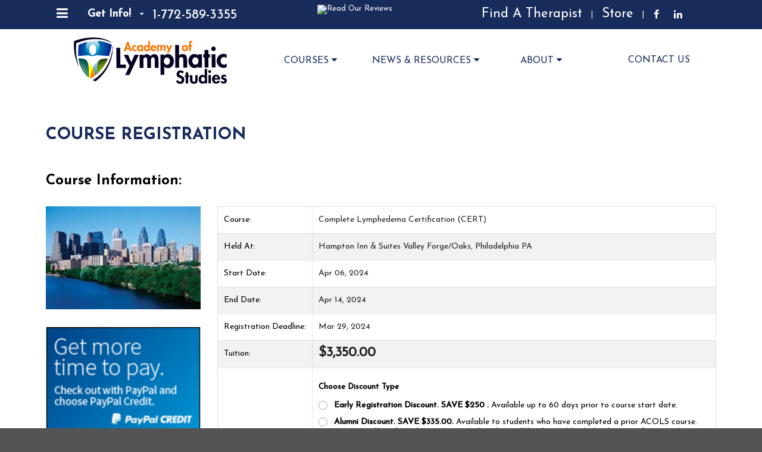

--- FILE ---
content_type: text/html; charset=UTF-8
request_url: https://www.acols.com/courses/registration.php?id=2245664000126892060
body_size: 187049
content:
<!DOCTYPE html>
<html>

<head>
    <!-- Meta -->
    <meta http-equiv="X-UA-Compatible" content="IE=edge,chrome=1" />
    <meta name="viewport" content="width=device-width, initial-scale=1.0, maximum-scale=1.0">
    <meta property="fb:pages" content="155566347812200" />
    <meta name="msvalidate.01" content="EB30BC10ABEE4CE4810C60541B0FCB06" />


	<link rel="preconnect" href="https://fonts.googleapis.com"> 
	<link rel="preconnect" href="https://fonts.gstatic.com" crossorigin> 
	<link href="https://fonts.googleapis.com/css2?family=Josefin+Sans:wght@300;600;700&display=swap" rel="stylesheet">
	
 
 <!-- Global site tag (gtag.js) - Google Ads: 956000907 -->
<script async src="https://www.googletagmanager.com/gtag/js?id=AW-956000907"></script>
<script>
  window.dataLayer = window.dataLayer || [];
  function gtag(){dataLayer.push(arguments);}
  gtag('js', new Date());

  gtag('config', 'AW-956000907', {'allow_enhanced_conversions': true});
</script>


	<!-- Google Tag Manager -->
	<script>(function(w,d,s,l,i){w[l]=w[l]||[];w[l].push({'gtm.start':
	new Date().getTime(),event:'gtm.js'});var f=d.getElementsByTagName(s)[0],
	j=d.createElement(s),dl=l!='dataLayer'?'&l='+l:'';j.async=true;j.src=
	'https://www.googletagmanager.com/gtm.js?id='+i+dl;f.parentNode.insertBefore(j,f);
	})(window,document,'script','dataLayer','GTM-PVCR6N4T');</script>
	<!-- End Google Tag Manager -->

    

        
    <!-- Site Properties -->
        <title>Academy of Lymphatic Studies Course Registration</title>
    <meta name="keywords" content="Professional Massage Therapy Program, Massage Therapy Curriculum, Diploma in Professional Massage Therapy" />
    <meta name="description" content="" />

    <link rel="shortcut icon" href="https://www.acols.com/assets/images/logos/favicons/favicon.ico">
    <link rel="icon" type="image/png" sizes="32x32" href="https://www.acols.com/assets/images/logos/favicons/favicon-32x32.png">
    <link rel="icon" type="image/png" sizes="16x16" href="https://www.acols.com/assets/images/logos/favicons/favicon-16x16.png">
    <link rel="apple-touch-icon-precomposed" href="https://www.acols.com/assets/images/logos/favicons/apple-touch-icon.png" sizes="50x50" />
    <link rel="stylesheet" type="text/css" href="https://www.acols.com/assets/font-awesome/css/font-awesome.css" />
    <link rel="stylesheet" href="https://www.acols.com/assets/webfont-medical-icons/css/wfmi-style.css">
    <link rel="stylesheet" type="text/css" href="https://www.acols.com/assets/semantic/semantic.min.css" />
    <link rel="stylesheet" type="text/css" href="https://cdn.datatables.net/1.10.14/css/dataTables.semanticui.min.css" />
    <link rel="stylesheet" type="text/css" href="https://www.acols.com/assets/pikaday/css/pikaday.css" />
    <link rel="stylesheet" type="text/css" href="https://www.acols.com/assets/intl-tel-input/build/css/intlTelInput.css" />
    <link rel="stylesheet" type="text/css" href="https://www.acols.com/assets/js/flatpickr/dist/flatpickr.min.css">
    <link rel="stylesheet" type="text/css" href="https://www.acols.com/assets/css/site.css" />
    <link rel="stylesheet" type="text/css" href="https://www.acols.com/assets/css/therapist.css" />
    <link rel="stylesheet" media="print" type="text/css" href="https://www.acols.com/assets/css/print.css" />
    <link rel="stylesheet" type="text/css" href="https://www.acols.com/assets/appleple-modal-video/css/modal-video.min.css">
    <!--
	START_DZ_2018_11_04
	-->
    <link rel="stylesheet" type="text/css" href="https://www.acols.com/assets/css/website.css" />
    <!--
	END_DZ_2018_11_04
	-->
	<script src="https://www.google.com/recaptcha/api.js?render=6LelVQAaAAAAAPu4DR14NylY0Icag7cLrUy7SxcG"></script>
    <script src="https://www.acols.com/assets/js/min/jquery.min.js" type="text/javascript"></script>
    <script src="https://www.acols.com/assets/appleple-modal-video/js/modal-video.js"></script>
    <script type="text/javascript">
        function HttpRequest(url) {
            var pageRequest = false; //variable to hold ajax object

            if (!pageRequest && typeof XMLHttpRequest != 'undefined')
                pageRequest = new XMLHttpRequest();

            if (pageRequest) { //if pageRequest is not false
                pageRequest.open('GET', url, false); //get page synchronously
                pageRequest.send(null);

                embedpage(pageRequest);
            }
        }

        function embedpage(request) {

            if (request.status == 200)
                document.write(request.responseText);
        }
    </script>


    <script type="text/javascript">
        _linkedin_partner_id = "4526137";
        window._linkedin_data_partner_ids = window._linkedin_data_partner_ids || [];
        window._linkedin_data_partner_ids.push(_linkedin_partner_id);
    </script>
    <script type="text/javascript">
        (function(l) {
            if (!l) {
                window.lintrk = function(a, b) {
                    window.lintrk.q.push([a, b])
                };
                window.lintrk.q = []
            }
            var s = document.getElementsByTagName("script")[0];
            var b = document.createElement("script");
            b.type = "text/javascript";
            b.async = true;
            b.src = "https://snap.licdn.com/li.lms-analytics/insight.min.js";
            s.parentNode.insertBefore(b, s);
        })(window.lintrk);
    </script> <noscript> <img height="1" width="1" style="display:none;" alt="" src="https://px.ads.linkedin.com/collect/?pid=4526137&fmt=gif" /> </noscript>


    <!-- START_DZ_2018_12_21 -->
    <!-- Start of Async Drift Code -->
            <script>
            "use strict";

            ! function() {
                var t = window.driftt = window.drift = window.driftt || [];
                if (!t.init) {
                    if (t.invoked) return void(window.console && console.error && console.error("Drift snippet included twice."));
                    t.invoked = !0, t.methods = ["identify", "config", "track", "reset", "debug", "show", "ping", "page", "hide", "off", "on"],
                        t.factory = function(e) {
                            return function() {
                                var n = Array.prototype.slice.call(arguments);
                                return n.unshift(e), t.push(n), t;
                            };
                        }, t.methods.forEach(function(e) {
                            t[e] = t.factory(e);
                        }), t.load = function(t) {
                            var e = 3e5,
                                n = Math.ceil(new Date() / e) * e,
                                o = document.createElement("script");
                            o.type = "text/javascript", o.async = !0, o.crossorigin = "anonymous", o.src = "https://js.driftt.com/include/" + n + "/" + t + ".js";
                            var i = document.getElementsByTagName("script")[0];
                            i.parentNode.insertBefore(o, i);
                        };
                }
            }();
            drift.SNIPPET_VERSION = '0.3.1';
            drift.load('g35kxg6ef67i');
        </script>
        <!-- End of Async Drift Code -->
    <!-- END_DZ_2018_12_21 -->


    <meta name="facebook-domain-verification" content="bal7ru85c8iuc3pdk1bkn8jyvkv5ra" />
</head>

<body>

<!-- Google Tag Manager (noscript) -->
<noscript><iframe src="https://www.googletagmanager.com/ns.html?id=GTM-PVCR6N4T"
height="0" width="0" style="display:none;visibility:hidden"></iframe></noscript>
<!-- End Google Tag Manager (noscript) -->


    <div id="sidebar" class="ui left inverted vertical nav menu sidebar menu-main">
        <div class="off-canvas-menu">
            <ul><li class="has-sub"><a href="https://www.acols.com/courses/index.php"><span>Courses</span></a><i class="plus icon"></i>
<ul>
<li><a href="https://www.acols.com/courses/index.php"><span>Our Courses</span></a></li>
<li><a href="https://www.acols.com/courses/schedule-of-courses.php"><span>Course Schedules</span></a></li>
<li><a href="https://www.acols.com/courses/oncology-considerations.php"><span>Oncology Considerations for Manual Lymph Drainage</span></a></li>
<li><a href="https://www.acols.com/courses/complete-lymphedema-certification.php"><span>Complete Lymphedema Certification</span></a></li>
<li><a href="https://www.acols.com/courses/complete-lymphedema-certification-online.php"><span>Complete Lymphedema Certification-ONLINE</span></a></li>
<li><a href="https://www.acols.com/courses/complete-lymphedema-certification-spanish-online.php"><span>Certificación en linfedema - ONLINE</span></a></li>
<li><a href="https://www.acols.com/courses/complete-lymphedema-certification-hybrid.php"><span>Complete Lymphedema Certification (Hybrid Format)</span></a></li>
<li><a href="https://www.acols.com/courses/advanced-lymphedema-management-certification.php"><span>Advanced Lymphedema Management</span></a></li>
<li><a href="https://www.acols.com/courses/lymphedema-management-seminar.php"><span>Lymphedema Management Seminar</span></a></li>
<li><a href="https://www.acols.com/courses/lymphedema-management-seminar-online.php"><span>Lymphedema Management Seminar-ONLINE</span></a></li>
<li><a href="https://www.acols.com/courses/lymphatic-cupping-therapy.php"><span>Lymphatic Cupping Therapy-ONLINE</span></a></li>
<li><a href="https://www.acols.com/courses/manual-lymph-drainage-certification.php"><span>Manual Lymph Drainage (Vodder Technique)</span></a></li>
<li><a href="https://www.acols.com/courses/manual-lymph-drainage-certification-hybrid.php"><span>Manual Lymph Drainage (Hybrid Format)</span></a></li>
<li><a href="https://www.acols.com/courses/manual-lymph-drainage-online.php"><span>Manual Lymph Drainage-ONLINE</span></a></li>
<li><a href="https://www.acols.com/courses/spanish-MLD.php"><span>Drenaje Linfático Manual (técnica Vodder) ONLINE</span></a></li>
<li class="has-sub"><a href="https://www.acols.com/courses/management-of-post-plastic-surgery-procedures.php"><span>Advanced MLD - Post Plastic Surgery Procedures</span></a><i class="plus icon"></i>
<ul>
<li><a href="https://www.acols.com/courses/management-of-post-plastic-surgery-procedures.php"><span>&nbsp;&nbsp;&nbsp;Advanced MLD - Management of Post Plastic Surgery Procedures</span></a></li>
<li><a href="https://www.acols.com/courses/advanced-head-neck.php"><span>&nbsp;&nbsp;&nbsp;Post Plastic Surgeries and Procedures (FACE AND NECK)</span></a></li>
</ul></li>
<li><a href="https://www.acols.com/courses/online-courses.php"><span>Online Courses</span></a></li>
<li class="has-sub"><a href="https://www.acols.com/courses/advanced-and-refresher-courses.php"><span>Advanced and Refresher Courses</span></a><i class="plus icon"></i>
<ul>
<li><a href="https://www.acols.com/courses/advanced-and-refresher-courses/management-of-lymphedema-affecting-the-head-and-neck.php"><span>&nbsp;&nbsp;&nbsp;Management of Lymphedema Affecting the Head and Neck</span></a></li>
<li><a href="https://www.acols.com/courses/advanced-and-refresher-courses/lymphatic-correction-using-elastic-taping-method.php"><span>&nbsp;&nbsp;&nbsp;Lymphatic Correction Using Elastic Taping Method</span></a></li>
<li><a href="https://www.acols.com/courses/advanced-and-refresher-courses/clt-refresher-certification.php"><span>&nbsp;&nbsp;&nbsp;CLT Refresher Certification</span></a></li>
</ul></li>
<li class="has-sub"><a href="https://www.acols.com/courses/international/index.php"><span>International Courses</span></a><i class="plus icon"></i>
<ul>
<li><a href="https://www.acols.com/courses/international/spanish-certificacion-completa-para-el-manejo-del-linfedema.php"><span>&nbsp;&nbsp;&nbsp;Spanish: Certificación Completa para el Manejo del Linfedema</span></a></li>
<li><a href="https://www.acols.com/courses/international/spanish-certificacion-en-drenaje-linfatico-manual-mld-tecnica-vodder.php"><span>&nbsp;&nbsp;&nbsp;Spanish: Certificación en Drenaje Linfático Manual (MLD) (Técnica Volder)</span></a></li>
<li><a href="https://www.acols.com/courses/international/turkey-certification-program-of-complex-decongestive-physiotherapy.php"><span>&nbsp;&nbsp;&nbsp;Turkey: Certification Program of Complex Decongestive Physiotherapy (in Turkey)</span></a></li>
<li><a href="https://www.acols.com/courses/international/saudi-arabia-certification-program-of-complex-decongestive-physiotherapy.php"><span>&nbsp;&nbsp;&nbsp;Saudi Arabia: Complete Lymphedema Certification Course (Complete Decongestive Therapy) </span></a></li>
<li><a href="https://www.acols.com/courses/international/india-certification-program-for-complex-decongestive-physiotherapy.php"><span>&nbsp;&nbsp;&nbsp;India: Complete Lymphedema Certification Course (Complex Decongestive Physiotherapy)</span></a></li>
</ul></li>
</ul></li>
<li class="has-sub"><a href="https://www.acols.com/blog/."><span>News & Resources</span></a><i class="plus icon"></i>
<ul>
<li><a href="https://www.acols.com/blog/."><span>ACOLS Blog </span></a></li>
<li><a href="https://www.acols.com/educational-resources.php"><span>Educational Resources</span></a></li>
<li><a href="https://www.acols.com//find-therapist/account/login.php"><span>Therapist Login</span></a></li>
</ul></li>
<li class="has-sub"><a href="https://www.acols.com/about/index.php"><span>About</span></a><i class="plus icon"></i>
<ul>
<li><a href="https://www.acols.com/about/history-mission.php"><span>History & Mission</span></a></li>
<li><a href="https://www.acols.com/about/faculty-advisory-board.php"><span>Faculty Advisory Board</span></a></li>
<li><a href="https://www.acols.com/about/testimonials.php"><span>Testimonials</span></a></li>
<li><a href="https://www.acols.com/about/resources-and-links.php"><span>Resources & Links (FAQ)</span></a></li>
<li><a href="https://www.acols.com/about/policies.php"><span>Policies</span></a></li>
</ul></li>
<li><a href="https://www.acols.com/contact-us-rev.php"><span>Contact Us</span></a></li>
</ul>
        </div>
    </div>

    <div class="pusher">
        <div id="ad" class="ui inverted small vertically fitted menu">
            <div class="ui container" style="position: relative;">
                <a class="course-mobile-menu" id="course-mobile-menu">
                    <i class="sidebar icon"></i>
                </a>
                <div class="col-1 item">
                    <div class="ui dropdown txt-get-info-wrapper">

                        <a class="pre-nav-link item active">
                            <i class="sidebar icon"></i>
                        </a>
                    </div>
                </div>
                <div class="ui pre-nav popup bottom left transition">
                    <div class="ui vertical menu">
                        <div class="ui dropdown link simple item">
<a href="https://www.acols.com/courses/index.php">Courses<i class="caret right icon"></i>
</a><div class="menu">
<div class="item">
<a href="https://www.acols.com/courses/index.php">Our Courses</a>
</div>
<div class="item">
<a href="https://www.acols.com/courses/schedule-of-courses.php">Course Schedules</a>
</div>
<div class="item">
<a href="https://www.acols.com/courses/oncology-considerations.php">Oncology Considerations for Manual Lymph Drainage</a>
</div>
<div class="item">
<a href="https://www.acols.com/courses/complete-lymphedema-certification.php">Complete Lymphedema Certification</a>
</div>
<div class="item">
<a href="https://www.acols.com/courses/complete-lymphedema-certification-online.php">Complete Lymphedema Certification-ONLINE</a>
</div>
<div class="item">
<a href="https://www.acols.com/courses/complete-lymphedema-certification-spanish-online.php">Certificación en linfedema - ONLINE</a>
</div>
<div class="item">
<a href="https://www.acols.com/courses/complete-lymphedema-certification-hybrid.php">Complete Lymphedema Certification (Hybrid Format)</a>
</div>
<div class="item">
<a href="https://www.acols.com/courses/advanced-lymphedema-management-certification.php">Advanced Lymphedema Management</a>
</div>
<div class="item">
<a href="https://www.acols.com/courses/lymphedema-management-seminar.php">Lymphedema Management Seminar</a>
</div>
<div class="item">
<a href="https://www.acols.com/courses/lymphedema-management-seminar-online.php">Lymphedema Management Seminar-ONLINE</a>
</div>
<div class="item">
<a href="https://www.acols.com/courses/lymphatic-cupping-therapy.php">Lymphatic Cupping Therapy-ONLINE</a>
</div>
<div class="item">
<a href="https://www.acols.com/courses/manual-lymph-drainage-certification.php">Manual Lymph Drainage (Vodder Technique)</a>
</div>
<div class="item">
<a href="https://www.acols.com/courses/manual-lymph-drainage-certification-hybrid.php">Manual Lymph Drainage (Hybrid Format)</a>
</div>
<div class="item">
<a href="https://www.acols.com/courses/manual-lymph-drainage-online.php">Manual Lymph Drainage-ONLINE</a>
</div>
<div class="item">
<a href="https://www.acols.com/courses/spanish-MLD.php">Drenaje Linfático Manual (técnica Vodder) ONLINE</a>
</div>
<div class="ui dropdown link simple item">
<a href="https://www.acols.com/courses/management-of-post-plastic-surgery-procedures.php">Advanced MLD - Post Plastic Surgery Procedures<i class="caret right icon"></i>
</a><div class="menu">
<div class="item">
<a href="https://www.acols.com/courses/management-of-post-plastic-surgery-procedures.php">Advanced MLD - Management of Post Plastic Surgery Procedures</a>
</div>
<div class="item">
<a href="https://www.acols.com/courses/advanced-head-neck.php">Post Plastic Surgeries and Procedures (FACE AND NECK)</a>
</div>
</div></div>
<div class="item">
<a href="https://www.acols.com/courses/online-courses.php">Online Courses</a>
</div>
<div class="ui dropdown link simple item">
<a href="https://www.acols.com/courses/advanced-and-refresher-courses.php">Advanced and Refresher Courses<i class="caret right icon"></i>
</a><div class="menu">
<div class="item">
<a href="https://www.acols.com/courses/advanced-and-refresher-courses/management-of-lymphedema-affecting-the-head-and-neck.php">Management of Lymphedema Affecting the Head and Neck</a>
</div>
<div class="item">
<a href="https://www.acols.com/courses/advanced-and-refresher-courses/lymphatic-correction-using-elastic-taping-method.php">Lymphatic Correction Using Elastic Taping Method</a>
</div>
<div class="item">
<a href="https://www.acols.com/courses/advanced-and-refresher-courses/clt-refresher-certification.php">CLT Refresher Certification</a>
</div>
</div></div>
<div class="ui dropdown link simple item">
<a href="https://www.acols.com/courses/international/index.php">International Courses<i class="caret right icon"></i>
</a><div class="menu">
<div class="item">
<a href="https://www.acols.com/courses/international/spanish-certificacion-completa-para-el-manejo-del-linfedema.php">Spanish: Certificación Completa para el Manejo del Linfedema</a>
</div>
<div class="item">
<a href="https://www.acols.com/courses/international/spanish-certificacion-en-drenaje-linfatico-manual-mld-tecnica-vodder.php">Spanish: Certificación en Drenaje Linfático Manual (MLD) (Técnica Volder)</a>
</div>
<div class="item">
<a href="https://www.acols.com/courses/international/turkey-certification-program-of-complex-decongestive-physiotherapy.php">Turkey: Certification Program of Complex Decongestive Physiotherapy (in Turkey)</a>
</div>
<div class="item">
<a href="https://www.acols.com/courses/international/saudi-arabia-certification-program-of-complex-decongestive-physiotherapy.php">Saudi Arabia: Complete Lymphedema Certification Course (Complete Decongestive Therapy) </a>
</div>
<div class="item">
<a href="https://www.acols.com/courses/international/india-certification-program-for-complex-decongestive-physiotherapy.php">India: Complete Lymphedema Certification Course (Complex Decongestive Physiotherapy)</a>
</div>
</div></div>
</div></div>
<div class="ui dropdown link simple item">
<a href="https://www.acols.com/blog/.">News & Resources<i class="caret right icon"></i>
</a><div class="menu">
<div class="item">
<a href="https://www.acols.com/blog/.">ACOLS Blog </a>
</div>
<div class="item">
<a href="https://www.acols.com/educational-resources.php">Educational Resources</a>
</div>
<div class="item">
<a href="https://www.acols.com//find-therapist/account/login.php">Therapist Login</a>
</div>
</div></div>
<div class="ui dropdown link simple item">
<a href="https://www.acols.com/about/index.php">About<i class="caret right icon"></i>
</a><div class="menu">
<div class="item">
<a href="https://www.acols.com/about/history-mission.php">History & Mission</a>
</div>
<div class="item">
<a href="https://www.acols.com/about/faculty-advisory-board.php">Faculty Advisory Board</a>
</div>
<div class="item">
<a href="https://www.acols.com/about/testimonials.php">Testimonials</a>
</div>
<div class="item">
<a href="https://www.acols.com/about/resources-and-links.php">Resources & Links (FAQ)</a>
</div>
<div class="item">
<a href="https://www.acols.com/about/policies.php">Policies</a>
</div>
</div></div>
<div class="item">
<a href="https://www.acols.com/contact-us-rev.php">Contact Us</a>
</div>
                    </div>
                </div>

                <div class="col-1 item" id="getinfomenu">
                    <div class="ui dropdown txt-get-info-wrapper">
                        <strong id="txt-get-info">Get Info!</strong> <i class="ui dropdown icon"></i>
                        <div class="ui lead menu" id="lead-form">
                            <div class="header">
                                
<form class="ui form contact-form" id="form-contact-header" data-form-name="contact-header" method="POST" action="/leads/form-processor-rev.php">
    <div class="ui error message"></div>
    <div class="ui success message"></div>
    <input type="hidden" value="6603" name="school_id">
    <input type="hidden" value="INWS" name="ad_key">
    <input type="hidden" value="Information Request" name="subject">
    <input type="hidden" value="send" name="action">
    <input type="hidden" value="h" name="format">
    <input type="hidden" name="from_homepage" value="1" />
    <input type="hidden" value="" name="utm_source" />
    <input type="hidden" value="" name="utm_medium"  />
    <input type="hidden" value="" name="utm_campaign"  />
    <input type="hidden" value="" name="utm_term" />
    <input type="hidden" value="" name="utm_content" />
    <input type="hidden" value="" name="utm_keyword" />
    <input type="hidden" name="comments" value="" />
    <div class="two fields">
        <div class="field">

            <div class="ui small icon fluid input">
                <input type="text" name="first_name" class="input" placeholder="First Name" />
            </div>
        </div>
        <div class="field">
            <div class="ui small icon fluid input">
                <input type="text" name="last_name" class="input" placeholder="Last Name" />
            </div>
        </div>
    </div>
    <div class="field">

        <div class="ui small icon fluid input">
            <input type="text" name="email" class="input" placeholder="Email" />
            <i class="mail icon"></i>
        </div>
    </div>
    <div class="field">

        <div class="ui small icon fluid input">
            <input type="text" name="home_phone" id="home_phone" class="input" placeholder="Cellphone"  />
        </div>

    </div>
    <div class="two fields">
        <div class="field">

            <select class="select" id="country" name="country">
                <option value="">Country</option>
                <option value="USA" >USA</option><option value="Afghanistan" >Afghanistan</option><option value="Aland Islands" >Aland Islands</option><option value="Albania" >Albania</option><option value="Algeria" >Algeria</option><option value="American Samoa" >American Samoa</option><option value="Andorra" >Andorra</option><option value="Angola" >Angola</option><option value="Anguilla" >Anguilla</option><option value="Antarctica" >Antarctica</option><option value="Antigua" >Antigua</option><option value="Argentina" >Argentina</option><option value="Armenia" >Armenia</option><option value="Aruba" >Aruba</option><option value="Australia" >Australia</option><option value="Austria" >Austria</option><option value="Azerbaijan" >Azerbaijan</option><option value="Bahamas" >Bahamas</option><option value="Bahrain" >Bahrain</option><option value="Bangladesh" >Bangladesh</option><option value="Barbados" >Barbados</option><option value="Barbuda" >Barbuda</option><option value="Belarus" >Belarus</option><option value="Belgium" >Belgium</option><option value="Belize" >Belize</option><option value="Benin" >Benin</option><option value="Bermuda" >Bermuda</option><option value="Bhutan" >Bhutan</option><option value="Bolivia" >Bolivia</option><option value="Bosnia" >Bosnia</option><option value="Botswana" >Botswana</option><option value="Bouvet Island" >Bouvet Island</option><option value="Brazil" >Brazil</option><option value="British Indian Ocean Trty." >British Indian Ocean Trty.</option><option value="Brunei Darussalam" >Brunei Darussalam</option><option value="Bulgaria" >Bulgaria</option><option value="Burkina Faso" >Burkina Faso</option><option value="Burundi" >Burundi</option><option value="Caicos Islands" >Caicos Islands</option><option value="Cambodia" >Cambodia</option><option value="Cameroon" >Cameroon</option><option value="Canada" >Canada</option><option value="Cape Verde" >Cape Verde</option><option value="Cayman Islands" >Cayman Islands</option><option value="Central African Republic" >Central African Republic</option><option value="Chad" >Chad</option><option value="Chile" >Chile</option><option value="China" >China</option><option value="Christmas Island" >Christmas Island</option><option value="Cocos (Keeling) Islands" >Cocos (Keeling) Islands</option><option value="Colombia" >Colombia</option><option value="Comoros" >Comoros</option><option value="Congo" >Congo</option><option value="Congo, Democratic Republic of the" >Congo, Democratic Republic of the</option><option value="Cook Islands" >Cook Islands</option><option value="Costa Rica" >Costa Rica</option><option value="Cote d'Ivoire" >Cote d'Ivoire</option><option value="Croatia" >Croatia</option><option value="Cuba" >Cuba</option><option value="Cyprus" >Cyprus</option><option value="Czech Republic" >Czech Republic</option><option value="Denmark" >Denmark</option><option value="Djibouti" >Djibouti</option><option value="Dominica" >Dominica</option><option value="Dominican Republic" >Dominican Republic</option><option value="Ecuador" >Ecuador</option><option value="Egypt" >Egypt</option><option value="El Salvador" >El Salvador</option><option value="Equatorial Guinea" >Equatorial Guinea</option><option value="Eritrea" >Eritrea</option><option value="Estonia" >Estonia</option><option value="Ethiopia" >Ethiopia</option><option value="Falkland Islands (Malvinas)" >Falkland Islands (Malvinas)</option><option value="Faroe Islands" >Faroe Islands</option><option value="Fiji" >Fiji</option><option value="Finland" >Finland</option><option value="France" >France</option><option value="French Guiana" >French Guiana</option><option value="French Polynesia" >French Polynesia</option><option value="French Southern Territories" >French Southern Territories</option><option value="Futuna Islands" >Futuna Islands</option><option value="Gabon" >Gabon</option><option value="Gambia" >Gambia</option><option value="Georgia" >Georgia</option><option value="Germany" >Germany</option><option value="Ghana" >Ghana</option><option value="Gibraltar" >Gibraltar</option><option value="Greece" >Greece</option><option value="Greenland" >Greenland</option><option value="Grenada" >Grenada</option><option value="Guadeloupe" >Guadeloupe</option><option value="Guam" >Guam</option><option value="Guatemala" >Guatemala</option><option value="Guernsey" >Guernsey</option><option value="Guinea" >Guinea</option><option value="Guinea-Bissau" >Guinea-Bissau</option><option value="Guyana" >Guyana</option><option value="Haiti" >Haiti</option><option value="Heard" >Heard</option><option value="Herzegovina" >Herzegovina</option><option value="Holy See" >Holy See</option><option value="Honduras" >Honduras</option><option value="Hong Kong" >Hong Kong</option><option value="Hungary" >Hungary</option><option value="Iceland" >Iceland</option><option value="India" >India</option><option value="Indonesia" >Indonesia</option><option value="Iran (Islamic Republic of)" >Iran (Islamic Republic of)</option><option value="Iraq" >Iraq</option><option value="Ireland" >Ireland</option><option value="Isle of Man" >Isle of Man</option><option value="Israel" >Israel</option><option value="Italy" >Italy</option><option value="Jamaica" >Jamaica</option><option value="Jan Mayen Islands" >Jan Mayen Islands</option><option value="Japan" >Japan</option><option value="Jersey" >Jersey</option><option value="Jordan" >Jordan</option><option value="Kazakhstan" >Kazakhstan</option><option value="Kenya" >Kenya</option><option value="Kiribati" >Kiribati</option><option value="Korea" >Korea</option><option value="Korea (Democratic)" >Korea (Democratic)</option><option value="Kuwait" >Kuwait</option><option value="Kyrgyzstan" >Kyrgyzstan</option><option value="Lao" >Lao</option><option value="Latvia" >Latvia</option><option value="Lebanon" >Lebanon</option><option value="Lesotho" >Lesotho</option><option value="Liberia" >Liberia</option><option value="Libyan Arab Jamahiriya" >Libyan Arab Jamahiriya</option><option value="Liechtenstein" >Liechtenstein</option><option value="Lithuania" >Lithuania</option><option value="Luxembourg" >Luxembourg</option><option value="Macao" >Macao</option><option value="Macedonia" >Macedonia</option><option value="Madagascar" >Madagascar</option><option value="Malawi" >Malawi</option><option value="Malaysia" >Malaysia</option><option value="Maldives" >Maldives</option><option value="Mali" >Mali</option><option value="Malta" >Malta</option><option value="Marshall Islands" >Marshall Islands</option><option value="Martinique" >Martinique</option><option value="Mauritania" >Mauritania</option><option value="Mauritius" >Mauritius</option><option value="Mayotte" >Mayotte</option><option value="McDonald Islands" >McDonald Islands</option><option value="Mexico" >Mexico</option><option value="Micronesia" >Micronesia</option><option value="Miquelon" >Miquelon</option><option value="Moldova" >Moldova</option><option value="Monaco" >Monaco</option><option value="Mongolia" >Mongolia</option><option value="Montenegro" >Montenegro</option><option value="Montserrat" >Montserrat</option><option value="Morocco" >Morocco</option><option value="Mozambique" >Mozambique</option><option value="Myanmar" >Myanmar</option><option value="Namibia" >Namibia</option><option value="Nauru" >Nauru</option><option value="Nepal" >Nepal</option><option value="Netherlands" >Netherlands</option><option value="Netherlands Antilles" >Netherlands Antilles</option><option value="Nevis" >Nevis</option><option value="New Caledonia" >New Caledonia</option><option value="New Zealand" >New Zealand</option><option value="Nicaragua" >Nicaragua</option><option value="Niger" >Niger</option><option value="Nigeria" >Nigeria</option><option value="Niue" >Niue</option><option value="Norfolk Island" >Norfolk Island</option><option value="Northern Mariana Islands" >Northern Mariana Islands</option><option value="Norway" >Norway</option><option value="Oman" >Oman</option><option value="Pakistan" >Pakistan</option><option value="Palau" >Palau</option><option value="Palestinian Territory, Occupied" >Palestinian Territory, Occupied</option><option value="Panama" >Panama</option><option value="Papua New Guinea" >Papua New Guinea</option><option value="Paraguay" >Paraguay</option><option value="Peru" >Peru</option><option value="Philippines" >Philippines</option><option value="Pitcairn" >Pitcairn</option><option value="Poland" >Poland</option><option value="Portugal" >Portugal</option><option value="Principe" >Principe</option><option value="Puerto Rico" >Puerto Rico</option><option value="Qatar" >Qatar</option><option value="Reunion" >Reunion</option><option value="Romania" >Romania</option><option value="Russian Federation" >Russian Federation</option><option value="Rwanda" >Rwanda</option><option value="Saint Barthelemy" >Saint Barthelemy</option><option value="Saint Helena" >Saint Helena</option><option value="Saint Kitts" >Saint Kitts</option><option value="Saint Lucia" >Saint Lucia</option><option value="Saint Martin (French part)" >Saint Martin (French part)</option><option value="Saint Pierre" >Saint Pierre</option><option value="Saint Vincent" >Saint Vincent</option><option value="Samoa" >Samoa</option><option value="San Marino" >San Marino</option><option value="Sao Tome" >Sao Tome</option><option value="Saudi Arabia" >Saudi Arabia</option><option value="Senegal" >Senegal</option><option value="Serbia" >Serbia</option><option value="Seychelles" >Seychelles</option><option value="Sierra Leone" >Sierra Leone</option><option value="Singapore" >Singapore</option><option value="Slovakia" >Slovakia</option><option value="Slovenia" >Slovenia</option><option value="Solomon Islands" >Solomon Islands</option><option value="Somalia" >Somalia</option><option value="South Africa" >South Africa</option><option value="South Georgia" >South Georgia</option><option value="South Sandwich Islands" >South Sandwich Islands</option><option value="Spain" >Spain</option><option value="Sri Lanka" >Sri Lanka</option><option value="Sudan" >Sudan</option><option value="Suriname" >Suriname</option><option value="Svalbard" >Svalbard</option><option value="Swaziland" >Swaziland</option><option value="Sweden" >Sweden</option><option value="Switzerland" >Switzerland</option><option value="Syrian Arab Republic" >Syrian Arab Republic</option><option value="Taiwan" >Taiwan</option><option value="Tajikistan" >Tajikistan</option><option value="Tanzania" >Tanzania</option><option value="Thailand" >Thailand</option><option value="The Grenadines" >The Grenadines</option><option value="Timor-Leste" >Timor-Leste</option><option value="Tobago" >Tobago</option><option value="Togo" >Togo</option><option value="Tokelau" >Tokelau</option><option value="Tonga" >Tonga</option><option value="Trinidad" >Trinidad</option><option value="Tunisia" >Tunisia</option><option value="Turkey" >Turkey</option><option value="Turkmenistan" >Turkmenistan</option><option value="Turks Islands" >Turks Islands</option><option value="Tuvalu" >Tuvalu</option><option value="Uganda" >Uganda</option><option value="Ukraine" >Ukraine</option><option value="United Arab Emirates" >United Arab Emirates</option><option value="United Kingdom" >United Kingdom</option><option value="Uruguay" >Uruguay</option><option value="US Minor Outlying Islands" >US Minor Outlying Islands</option><option value="Uzbekistan" >Uzbekistan</option><option value="Vanuatu" >Vanuatu</option><option value="Vatican City State" >Vatican City State</option><option value="Venezuela" >Venezuela</option><option value="Vietnam" >Vietnam</option><option value="Virgin Islands (British)" >Virgin Islands (British)</option><option value="Virgin Islands (US)" >Virgin Islands (US)</option><option value="Wallis" >Wallis</option><option value="Western Sahara" >Western Sahara</option><option value="Yemen" >Yemen</option><option value="Zambia" >Zambia</option><option value="Zimbabwe" >Zimbabwe</option>            </select>

        </div>
        <div class="field header_state_us" style="padding-right: 0;">

            <select name="state" id="state_us" class="select header_state">
                <option value="">State</option>
                <option value="AL">Alabama</option><option value="AK">Alaska</option><option value="AZ">Arizona</option><option value="AR">Arkansas</option><option value="CA">California</option><option value="CO">Colorado</option><option value="CT">Connecticut</option><option value="DE">Delaware</option><option value="DC">District of Columbia</option><option value="FL">Florida</option><option value="GA">Georgia</option><option value="HI">Hawaii</option><option value="ID">Idaho</option><option value="IL">Illinois</option><option value="IN">Indiana</option><option value="IA">Iowa</option><option value="KS">Kansas</option><option value="KY">Kentucky</option><option value="LA">Louisiana</option><option value="ME">Maine</option><option value="MD">Maryland</option><option value="MA">Massachusetts</option><option value="MI">Michigan</option><option value="MN">Minnesota</option><option value="MS">Mississippi</option><option value="MO">Missouri</option><option value="MT">Montana</option><option value="NE">Nebraska</option><option value="NV">Nevada</option><option value="NH">New Hampshire</option><option value="NJ">New Jersey</option><option value="NM">New Mexico</option><option value="NY">New York</option><option value="NC">North Carolina</option><option value="ND">North Dakota</option><option value="OH">Ohio</option><option value="OK">Oklahoma</option><option value="OR">Oregon</option><option value="PA">Pennsylvania</option><option value="RI">Rhode Island</option><option value="SC">South Carolina</option><option value="SD">South Dakota</option><option value="TN">Tennessee</option><option value="TX">Texas</option><option value="UT">Utah</option><option value="VT">Vermont</option><option value="VA">Virginia</option><option value="WA">Washington</option><option value="WV">West Virginia</option><option value="WI">Wisconsin</option><option value="WY">Wyoming</option>            </select>

        </div>
        <div class="field  header_state_canada" style="display: none; padding-right: 0;">

            <select name="state" id="state_canada" class="select header_state">
                <option value="">State</option>
                <option value="British Columbia">British Columbia</option><option value="Ontario">Ontario</option><option value="Newfoundland and Labrador">Newfoundland and Labrador</option><option value="Nova Scotia">Nova Scotia</option><option value="Prince Edward Island">Prince Edward Island</option><option value="New Brunswick">New Brunswick</option><option value="Quebec">Quebec</option><option value="Manitoba">Manitoba</option><option value="Saskatchewan">Saskatchewan</option><option value="Alberta">Alberta</option><option value="Northwest Territories">Northwest Territories</option><option value="Nunavut">Nunavut</option><option value="Yukon Territory">Yukon Territory</option>            </select>

        </div>


    </div>
    <div class="field">
        <label class="input">

            <select class="profession select" id="profession" name="profession">
                <option value="" selected="selected">Profession</option>
                <option value="PT/PTA">PT/PTA</option>
                <option value="OT/COTA">OT/COTA</option>
                <option value="MT">MT</option>
                <option value="RN/NP/LPN">RN/NP/LPN</option>
                <option value="MD/PA">MD/PA</option>
                <option value="SLP">SLP</option>
                <option value="OTHER">Other</option>
                <option value="Non-Medical">Non-Medical</option>
            </select>
        </label>
    </div>
    <div class="field">

        <select class="program_of_interest select" name="program_of_interest">
            <option value="">Program of Interest</option>
            <option value="Courses-Lymphedema Certification/Management">Courses - Lymphedema Certification/Management</option>
            <option value="Courses-Advanced Lymphedema Management">Courses - Advanced Lymphedema Management</option>
            <option value="Courses-Manual Lymph Drainage Certification">Courses - Manual Lymph Drainage Certification</option>
            <option value="Courses-Online">Courses - Online</option>
            <option value="Partnership/Host a Course">Partnership/Host a Course</option>
            <option value="Products">Products</option>
            <option value="Patient Questions">Patient Questions</option>
            <option value="General Questions">General Questions</option>
        </select>
    </div>
    <div class="two fields">
        <div class="field">

            <select class="contact_method select" name="contact_method">
                <option value="">Preferred Contact</option>
                <option value="Email">Email</option>
                <option value="Phone">Phone</option>
                <option value="Text">Text</option>
                <option value="Other">Other (explain in Comments box at bottom of form)</option>
            </select>
        </div>
        <div class="field">

            <select class="contact_time select" name="contact_time">
                <option value="">Preferred Time</option>
                <option value="Mornings (8:00am - 11:00am EST)">Mornings (8:00am - 11:00am EST)</option>
                <option value="Afternoons (12:00pm - 5:00pm EST)">Afternoons (12:00pm - 5:00pm EST)</option>
                <option value="Evenings (5:00pm - 8:00pm EST)">Evenings (5:00pm - 8:00pm EST)</option>
                <option value="Exact Time">Exact Time (explain in Comments box at bottom of form)</option>
            </select>

        </div>
    </div>
    <div class="field">

        <select class="how_did_you_hear_about_us select" name="how_did_you_hear_about_us" id="how_did_you_hear_about_us">
            <option value="">How did you hear about us?</option>
            <option value="Internet Search">Internet Search (Yahoo, Google, etc.)</option>
            <option value="Word of Mouth">Word of Mouth (Colleague, Employer, etc.)</option>
            <option value="Social Media">Social Media (Facebook, Twitter, etc.)</option>
            <option value="Promotional Email/Mailing from ACOLS">Promotional Email/Mailing from ACOLS</option>
            <option value="Professional Organization">Professional Organization (APTA/AOTA, LE&RN, etc.)</option>
            <option value="Magazine Print Ad/Website">Magazine Print Ad/Website</option>
            <option value="Convention/Trade Show">Convention/Trade Show</option>
            <option value="My Therapist/Caregiver">My Therapist/Caregiver</option>
            <option value="X-Other">Other (explain in Comments box at bottom of form)</option>
        </select>

    </div>
    <div class="field">

        <input type="text" name="comments" class="input" placeholder="Comments" />

    </div>
    
            <div class="field">
			<img src="/vix_captcha.php" width="150" height="50" alt="Confirm"  />
			<br />
			<p style="color:#fff;font-size:10px;">Enter characters you see<br />in the image above</p>
			<input id="length" type="text" class="input" name="length"  style="width:30%" />	        
        </div> 
        

    <!--
    <div class="field recaptcha-wrapper">
        <div class="input_full">
            <div class="g-recaptcha" id="recaptcha_header" data-sitekey="6LdVNN4ZAAAAAFdLWcwFo1aLvbJZvtn_lQFjXAfL"></div>
        </div>
    </div>-->
    <input type="hidden" name="complete_phone_number" id="complete_phone_number"/>
    <div class="field">
        <input type="submit" name="submit-form-contact-header" value="Get info now!"   class="ui purple button contact-form-button" /> <div class="ui small inline loader"></div>
    </div>

</form>

                            </div>
                            <div class="item"></div>
                        </div>
                    </div>
                </div>

                <a href="tel:1-772-589-3355" id="txt-phone" class="item">1-772-589-3355</a>
                <a target='_blank' href='https://testimonials.nr4.me/tv2.aspx?corporateId=6831&styleId=10177&guid=e59f36ba-9ecc-11eb-8e72-0050569db3f0&fadeInterval=&fadeTime=&height=600&languageId=&bodyOnly=' aria-label='Read Our Reviews'><img style="max-height:52px;max-width:min(100%, 300px); margin-top: 8px !important; margin-bottom: 8px !important; margin-left:120px !important;" class="item d-block" src="https://c768846.ssl.cf2.rackcdn.com/Read010.png" alt="Read Our Reviews" id="review-button"></a>

                <div class="col-2 right item">
                    <div class="item extra-links">
                        <a href="https://www.acols.com/find-therapist/">Find A Therapist</a><span>|</span>
                        <!--<a href="https://www.acols.com/alumni/index.php">Alumni</a><span>|</span>-->
                        <a href="https://store.acols.com" target="_blank">Store</a><span>|</span>
                    </div>
                    <ul id="social" class="right item">
                        <li><a href="https://business.facebook.com/AcademyofLymphaticStudies" target="_blank"><i class="ui inverted circular facebook icon"></i></a></li>
                        <li><a href="https://www.linkedin.com/company/15447781" target="_blank"><i class="ui inverted circular linkedin icon"></i></a></li>
                        <!-- <li><a target='_blank' href='https://testimonials.nr4.me/tv2.aspx?corporateId=6831&styleId=10177&guid=e59f36ba-9ecc-11eb-8e72-0050569db3f0&fadeInterval=&fadeTime=&height=600&languageId=&bodyOnly=' aria-label='Read Our Reviews' ><img style="max-height:52px;max-width:min(100%, 300px); margin-top: 8px !important;" class="d-block" src="https://c768846.ssl.cf2.rackcdn.com/Read010.png" alt="Read Our Reviews"></a></li> -->
                    </ul> <!-- /social -->
                </div>

            </div> <!-- /container -->
        </div> <!-- /ad -->

        <header id="header">
            <div class="ui container">
                <div class="ui padded grid">
                    <div class="six wide mobile three wide tablet five wide computer column unpadded" style="padding-left:0; padding-right: 0">
                        <a href="https://www.acols.com/" id="header-logo-image">
                            <span class="ui image logo"></span>
                        </a>
                    </div>
                    <div class="ten wide mobile thirteen wide tablet eleven wide computer right aligned column unpadded" style="padding: 30px 0 0 0;">
                        <div id="nav" class="ui inverted tiny compact four item menu">
                            <div class="ui dropdown link simple item">
<a href="https://www.acols.com/courses/index.php">Courses<i class="dropdown icon"></i>
</a><div class="menu">
<div class="item">
<a href="https://www.acols.com/courses/index.php">Our Courses</a>
</div>
<div class="item">
<a href="https://www.acols.com/courses/schedule-of-courses.php">Course Schedules</a>
</div>
<div class="item">
<a href="https://www.acols.com/courses/oncology-considerations.php">Oncology Considerations for Manual Lymph Drainage</a>
</div>
<div class="item">
<a href="https://www.acols.com/courses/complete-lymphedema-certification.php">Complete Lymphedema Certification</a>
</div>
<div class="item">
<a href="https://www.acols.com/courses/complete-lymphedema-certification-online.php">Complete Lymphedema Certification-ONLINE</a>
</div>
<div class="item">
<a href="https://www.acols.com/courses/complete-lymphedema-certification-spanish-online.php">Certificación en linfedema - ONLINE</a>
</div>
<div class="item">
<a href="https://www.acols.com/courses/complete-lymphedema-certification-hybrid.php">Complete Lymphedema Certification (Hybrid Format)</a>
</div>
<div class="item">
<a href="https://www.acols.com/courses/advanced-lymphedema-management-certification.php">Advanced Lymphedema Management</a>
</div>
<div class="item">
<a href="https://www.acols.com/courses/lymphedema-management-seminar.php">Lymphedema Management Seminar</a>
</div>
<div class="item">
<a href="https://www.acols.com/courses/lymphedema-management-seminar-online.php">Lymphedema Management Seminar-ONLINE</a>
</div>
<div class="item">
<a href="https://www.acols.com/courses/lymphatic-cupping-therapy.php">Lymphatic Cupping Therapy-ONLINE</a>
</div>
<div class="item">
<a href="https://www.acols.com/courses/manual-lymph-drainage-certification.php">Manual Lymph Drainage (Vodder Technique)</a>
</div>
<div class="item">
<a href="https://www.acols.com/courses/manual-lymph-drainage-certification-hybrid.php">Manual Lymph Drainage (Hybrid Format)</a>
</div>
<div class="item">
<a href="https://www.acols.com/courses/manual-lymph-drainage-online.php">Manual Lymph Drainage-ONLINE</a>
</div>
<div class="item">
<a href="https://www.acols.com/courses/spanish-MLD.php">Drenaje Linfático Manual (técnica Vodder) ONLINE</a>
</div>
<div class="ui dropdown link simple item">
<a href="https://www.acols.com/courses/management-of-post-plastic-surgery-procedures.php">Advanced MLD - Post Plastic Surgery Procedures<i class="dropdown icon"></i>
</a><div class="menu">
<div class="item">
<a href="https://www.acols.com/courses/management-of-post-plastic-surgery-procedures.php">Advanced MLD - Management of Post Plastic Surgery Procedures</a>
</div>
<div class="item">
<a href="https://www.acols.com/courses/advanced-head-neck.php">Post Plastic Surgeries and Procedures (FACE AND NECK)</a>
</div>
</div></div>
<div class="item">
<a href="https://www.acols.com/courses/online-courses.php">Online Courses</a>
</div>
<div class="ui dropdown link simple item">
<a href="https://www.acols.com/courses/advanced-and-refresher-courses.php">Advanced and Refresher Courses<i class="dropdown icon"></i>
</a><div class="menu">
<div class="item">
<a href="https://www.acols.com/courses/advanced-and-refresher-courses/management-of-lymphedema-affecting-the-head-and-neck.php">Management of Lymphedema Affecting the Head and Neck</a>
</div>
<div class="item">
<a href="https://www.acols.com/courses/advanced-and-refresher-courses/lymphatic-correction-using-elastic-taping-method.php">Lymphatic Correction Using Elastic Taping Method</a>
</div>
<div class="item">
<a href="https://www.acols.com/courses/advanced-and-refresher-courses/clt-refresher-certification.php">CLT Refresher Certification</a>
</div>
</div></div>
<div class="ui dropdown link simple item">
<a href="https://www.acols.com/courses/international/index.php">International Courses<i class="dropdown icon"></i>
</a><div class="menu">
<div class="item">
<a href="https://www.acols.com/courses/international/spanish-certificacion-completa-para-el-manejo-del-linfedema.php">Spanish: Certificación Completa para el Manejo del Linfedema</a>
</div>
<div class="item">
<a href="https://www.acols.com/courses/international/spanish-certificacion-en-drenaje-linfatico-manual-mld-tecnica-vodder.php">Spanish: Certificación en Drenaje Linfático Manual (MLD) (Técnica Volder)</a>
</div>
<div class="item">
<a href="https://www.acols.com/courses/international/turkey-certification-program-of-complex-decongestive-physiotherapy.php">Turkey: Certification Program of Complex Decongestive Physiotherapy (in Turkey)</a>
</div>
<div class="item">
<a href="https://www.acols.com/courses/international/saudi-arabia-certification-program-of-complex-decongestive-physiotherapy.php">Saudi Arabia: Complete Lymphedema Certification Course (Complete Decongestive Therapy) </a>
</div>
<div class="item">
<a href="https://www.acols.com/courses/international/india-certification-program-for-complex-decongestive-physiotherapy.php">India: Complete Lymphedema Certification Course (Complex Decongestive Physiotherapy)</a>
</div>
</div></div>
</div></div>
<div class="ui dropdown link simple item">
<a href="https://www.acols.com/blog/.">News & Resources<i class="dropdown icon"></i>
</a><div class="menu">
<div class="item">
<a href="https://www.acols.com/blog/.">ACOLS Blog </a>
</div>
<div class="item">
<a href="https://www.acols.com/educational-resources.php">Educational Resources</a>
</div>
<div class="item">
<a href="https://www.acols.com//find-therapist/account/login.php">Therapist Login</a>
</div>
</div></div>
<div class="ui dropdown link simple item">
<a href="https://www.acols.com/about/index.php">About<i class="dropdown icon"></i>
</a><div class="menu">
<div class="item">
<a href="https://www.acols.com/about/history-mission.php">History & Mission</a>
</div>
<div class="item">
<a href="https://www.acols.com/about/faculty-advisory-board.php">Faculty Advisory Board</a>
</div>
<div class="item">
<a href="https://www.acols.com/about/testimonials.php">Testimonials</a>
</div>
<div class="item">
<a href="https://www.acols.com/about/resources-and-links.php">Resources & Links (FAQ)</a>
</div>
<div class="item">
<a href="https://www.acols.com/about/policies.php">Policies</a>
</div>
</div></div>
<div class="item">
<a href="https://www.acols.com/contact-us-rev.php">Contact Us</a>
</div>
                        </div>

                        <div id="nav_mobile">
                            <div class="ui right floated inverted compact menu">
                                <!-- <a class="item" id="mobile_chat_link" href="#" onclick="return open_chat_window();"><i class="comments icon"></i></a> -->
                                <a class="item" href="tel:1-772-589-3355"><i class="phone icon"></i></a>
                                <a class="toc item"><i class="sidebar icon"></i></a>
                            </div>
                        </div>
                    </div>
                </div><!-- /grid -->
            </div>
        </header>
                    <div id="white_segment" class="ui vertical padded segment bgheaderinto">
            <script type="text/javascript" src="https://web.squarecdn.com/v1/square.js"></script>
<!-- link to the local custom styles for SqPaymentForm -->
<link rel="stylesheet" type="text/css" href="mysqpaymentform.css">
<style>
    .section-title {
        color: #444 !important;
        text-transform: capitalize;
        font-size: 19px;
    }

    .field-group-content {
        margin: 20px 0 20px 0;
    }

    .field-group-content:first-child .link-remove-qa {
        display: none;

    }

    .has-multiple-fields .field-group-content:first-child .link-remove-qa {
        display: inline-block;

    }

    #course-registration-form.ui.form label {
        color: #000;

    }

    #course-registration-form.ui.form .field.error label {
        color: #9F3A38;

    }

    #payment-method-wrapper-later {
        display: none;
    }

    .form-row label {
        display: block;
        margin: 0 0 .28571429rem;
    }

    .StripeElement {
        background-color: white;
        padding: 4px 12px;
        border-radius: 0;
        border: 1px solid rgba(34, 36, 38, .15);

        -webkit-transition: box-shadow 150ms ease;
        transition: box-shadow 150ms ease;
    }

    .StripeElement--focus {

        border-color: #85B7D9;
        border-radius: 0;

        box-shadow: 0 0 0 0 rgba(34, 36, 38, .35) inset;
    }

    .StripeElement--invalid {
        background: #FFF6F6;
        border-color: #E0B4B4;
        color: #9F3A38;
        border-radius: 0;
        box-shadow: none;
    }

    .StripeElement--webkit-autofill {
        background-color: #E0B4B4 !important;
    }

    .ui.button.button-policy,
    .ui.button.button-policy:active,
    .ui.button.button-policy:focus {
        padding: 10px 20px;
        color: #000 !important;
        border-radius: 3px;
        background: #e0e1e2 !important;
        box-shadow: 0 4px #a5a5a6 !important;
        transition: unset;
    }

    .ui.button.button-policy:hover {
        color: #000 !important;
        top: -2px;
        box-shadow: 0 6px #a5a5a6 !important;
        background: #e0e1e2 !important;
        transition: unset;
    }

    #button-policy-icon {
        color: #636364;
        font-size: 20px;
        vertical-align: text-bottom;
        height: auto;
    }

    .modal-policy .scrolling.content {
        max-height: calc(70vh);
        overflow: auto;
    }

    #field-policy label {
        font-size: 1.28rem;
        font-weight: 400;
        font-family: BrandonGrotesqueWeb-Black, 'Helvetica Neue', Arial, Helvetica, sans-serif;
        line-height: 1.2857em;
        margin: calc(2rem - .14285em) 0 1rem;
        font-weight: 400;
        padding: 0;
    }

    #agree_button {
        background-color: #21ba45 !important;
        color: #fff;
    }

    #agree_button:hover {
        background-color: #16ab39 !important;
        color: #fff;
    }

    #disagree_button {
        background-color: #db2828 !important;
        color: #fff;
    }

    #disagree_button:hover {
        background-color: #d01919 !important;
        color: #fff;
    }

    .ui.segment.student-mailing-address-segment {
        box-shadow: none;
        background: #f6f6f6;
    }

    .ui.checkbox.auto_fill_address_info_container label {
        color: #000 !important;
    }

    .optional {
        color: red;
        font-size: .9em !important;
    }
</style>
<div class="ui vertical padded segment course-registration-form-wrapper" style="margin:0 auto;">

    <div class="ui container">
        <h1 class="ui blue header">Course Registration</h1>


                    <form method="POST" action="/courses/registration.php?id=2245664000126892060&step=2" class="ui form" id="course-registration-form" style="width: 100%;">
                <input type="hidden" name="process_step" value="1" />
                <div class="ui grid">

                    <div class="sixteen wide  column">
                        <h2 style="color: #000 !important; margin-top: 30px;">Course Information:</h2>
                    </div>



                    <div class="sixteen wide tablet four wide computer column">
                                                        <img src="https://www.acols.com/assets/images/locations/Philadelphia-PA.jpg" class="course-image ui image fluid" style="margin-bottom: 30px;  " />
                                                <div style="text-align: center;">
                            <script type="text/javascript" data-pp-payerid="HC3QE94MSLM9Q" data-pp-placementtype="180x150" data-pp-style="BLUWHTYSML">
                                (function (d, t) {"use strict";var s = d.getElementsByTagName(t)[0], n = d.createElement(t);n.src = "//www.paypalobjects.com/upstream/bizcomponents/js/merchant.js";s.parentNode.insertBefore(n, s);}(document, "script"));
                            </script>
                            <img src="https://www.acols.com/assets/images/banner_paypal_square.jpg" class="ui fluid medium image"> 
                            <!--                             <em style="color: #000;">NOTE: Call ACOLS for course and alumni discounts BEFORE selecting PayPal. Select PayPal Credit during registration and follow instructions.</em> -->
                        </div>
                    </div>
                    <div class="sixteen wide tablet twelve wide computer column">
                                                                        <table class="ui celled striped table">
                            <tbody>
                                <tr>
                                    <td class="collapsing"><label>Course:</label></td>
                                    <td>Complete Lymphedema Certification (CERT)</td>
                                </tr>
                                <tr>
                                    <td class="collapsing">
                                        <label>Held At:</label>
                                    </td>
                                    <td>Hampton Inn & Suites Valley Forge/Oaks, Philadelphia PA</td>
                                </tr>
                                                                <tr>
                                    <td class="collapsing"><label>Start Date:</label></td>
                                    <td>Apr 06, 2024</td>
                                </tr>
                                <tr>
                                    <td class="collapsing"><label>End Date:</label></td>
                                    <td>Apr 14, 2024</td>
                                </tr>
                                <tr>
                                    <td class="collapsing">
                                        <label>Registration Deadline:</label>
                                    </td>
                                    <td>Mar 29, 2024</td>
                                </tr>
                                <tr>
                                    <td class="collapsing"><label>Tuition:</label></td>
                                    <td><span style="line-height: 100%;font-size: 22px;font-weight: bold;">$3,350.00</span></td>
                                </tr>
                                <tr>
                                    <td>
                                        <label>Discount:</label>
                                    </td>
                                    <td>
                                        <div class="sixteen wide tablet sixteen wide computer column">

                                            <!--<h3 style="color: #212121;"></h3>-->
                                                                                                <div class="ui grid">
                                                        <div class="grouped fields"><br />
                                                            <label style="color: #000 !important;"><strong>Choose Discount Type</strong></label>
                                                                                                                                <div class="field">
                                                                        <div class="ui radio checkbox">
                                                                            <input type="radio" name="discount_type" value="discount_early_registration"  />
                                                                            <label style="color: #000 !important;"><strong>Early Registration Discount. SAVE $250
                                                                                    <!-- 335.00 -->.
                                                                                </strong> Available up to 60 days prior to course start date.</label>
                                                                        </div>
                                                                    </div>
                                                                                                                                <div class="field">
                                                                    <div class="ui radio checkbox">
                                                                        <input type="radio" name="discount_type" value="discount_alumni"  />
                                                                        <label style="color: #000 !important;"><strong>Alumni Discount. SAVE $335.00.</strong> Available to students who have completed a prior ACOLS course. <em>ACOLS will confirm alumni status and student will be charged back the discount if not an alumnus</em></label>
                                                                    </div>
                                                                </div>
                                                                                                                            <div class="field">
                                                                <div class="ui radio checkbox">
                                                                    <input type="radio" name="discount_type" value="coupon"  />
                                                                    <label><strong>Coupon Code</strong></label>
                                                                        <input class="txtbox" type="text" id="coupon_code" name="coupon_code" style="margin-left: 25px; margin-bottom: 10px;" value="" />
                                                                </div>
                                                            </div>
                                                            <div class="field">
                                                                <button class="ui primary button" name="submit_button" id="apply_discount_button">Apply Discount</button><br />
                                                            </div>
                                                        </div>




                                                                                                            </div>
                                                                                        </div>
                                    </td>
                                </tr>
                                                            </tbody>
                        </table>



                    </div>

                    <div class="ui grid" style="margin-top: 20px;">
                        <div class="row">
                            <input type="hidden" name="process" id="process" value="course_registration" />
                            <input type="hidden" name="course_id" value="2245664000126892060">
                            <input type="hidden" name="nonce" id="nonce" />
                            <input type="hidden" name="client_ip" id="client_ip" />

                            <div class="sixteen wide tablet sixteen wide computer column">
                                <div class="ui fluid ordered steps">
                                    <div class="step active">
                                        <div class="content">
                                            <div class="title">Student Information</div>
                                            <div class="description">Enter student information</div>
                                        </div>
                                    </div>
                                    <div class="step">
                                        <div class="content">
                                            <div class="title">Employer Information (optional)</div>
                                            <div class="description">Enter employer information</div>
                                        </div>
                                    </div>

                                                                            <div class="step">
                                            <div class="content">
                                                <div class="title">Find a Therapist Listing</div>
                                                <div class="description">Create a listing on our<br> therapist search
                                                    engine
                                                </div>
                                            </div>
                                        </div>
                                                                        <div class="step">
                                        <div class="content">
                                            <div class="title">Policies and Payment</div>
                                            <div class="description">Acknowledge our polices<br> and submit your payment</div>
                                        </div>
                                    </div>
                                </div>
                            </div>

                            <div class="sixteen wide tablet sixteen wide computer column">
                                                                    <br>
                                    <h2 style="color: #000 !important;">Student Information:</h2>

                                    <div class="field field-group-container" id="container-section-2">

                                                                                    <div data-field-group-limit="100" class="field-group">
                                                <div class="field-group-content">
                                                    <div class="ui horizontal divider"><span class="section-title">Student 1</span></div>
                                                    <div class="two fields">
                                                        <div class="field">
                                                            <label>First Name</label>
                                                                <input class="txtbox input-field" type="text" id="first_name_0" data-fieldname="first_name" name="first_name[0]" value="" />
                                                        </div>
                                                        <div class="field">
                                                            <label>Last Name</label>
                                                                <input class="txtbox input-field" type="text" id="last_name_0" data-fieldname="last_name" name="last_name[0]" value="" />
                                                        </div>
                                                    </div>
                                                    <div class="two fields">
                                                        <div class="field">
                                                            <label>Email Address</label>
                                                                <input class="txtbox input-field" type="text" id="email_0" data-fieldname="email" name="email[0]" value="" />
                                                        </div>
                                                        <div class="field field-section-2-phone">
                                                            <label>Cellphone Number</label>
                                                                <input class="txtbox input-field section_2_phone" type="text" id="phone_0" data-secnum="0" data-fieldname="phone" name="phone[0]" value="" />
                                                                <input type="hidden" class="complete_student_phone_number" data-secnum="0" id="complete_student_phone_number_0" name="complete_student_phone_number[0]" />
                                                                <input type="hidden" class="student_phone_data" id="student_phone_data_0" name="student_phone_data[0]" />
                                                        </div>
                                                    </div>
                                                                                                            <div class="two fields">
                                                            <div class="field">
                                                                <label>Mailing Address 1</label>
                                                                    <input class="txtbox input-field" type="text" id="mailing_address_1_0" data-fieldname="mailing_address_1" name="mailing_address_1[0]" value="" />
                                                            </div>
                                                            <div class="field">
                                                                <label>Mailing Address 2</label>
                                                                    <input class="txtbox input-field" type="text" id="mailing_address_2_0" data-fieldname="mailing_address_2" name="mailing_address_2[0]" value="" />
                                                            </div>
                                                        </div>

                                                        <div class="two fields">
                                                            <div class="field">
                                                                <div class="two fields">
                                                                    <div class="field">
                                                                        <label >Country</label>
                                                                            <select class="mailing_country fluid  select input-field" id="mailing_country_0" data-fieldname="mailing_country" name="mailing_country[0]">
                                                                                <option value="USA" >USA</option><option value="Afghanistan" >Afghanistan</option><option value="Aland Islands" >Aland Islands</option><option value="Albania" >Albania</option><option value="Algeria" >Algeria</option><option value="American Samoa" >American Samoa</option><option value="Andorra" >Andorra</option><option value="Angola" >Angola</option><option value="Anguilla" >Anguilla</option><option value="Antarctica" >Antarctica</option><option value="Antigua" >Antigua</option><option value="Argentina" >Argentina</option><option value="Armenia" >Armenia</option><option value="Aruba" >Aruba</option><option value="Australia" >Australia</option><option value="Austria" >Austria</option><option value="Azerbaijan" >Azerbaijan</option><option value="Bahamas" >Bahamas</option><option value="Bahrain" >Bahrain</option><option value="Bangladesh" >Bangladesh</option><option value="Barbados" >Barbados</option><option value="Barbuda" >Barbuda</option><option value="Belarus" >Belarus</option><option value="Belgium" >Belgium</option><option value="Belize" >Belize</option><option value="Benin" >Benin</option><option value="Bermuda" >Bermuda</option><option value="Bhutan" >Bhutan</option><option value="Bolivia" >Bolivia</option><option value="Bosnia" >Bosnia</option><option value="Botswana" >Botswana</option><option value="Bouvet Island" >Bouvet Island</option><option value="Brazil" >Brazil</option><option value="British Indian Ocean Trty." >British Indian Ocean Trty.</option><option value="Brunei Darussalam" >Brunei Darussalam</option><option value="Bulgaria" >Bulgaria</option><option value="Burkina Faso" >Burkina Faso</option><option value="Burundi" >Burundi</option><option value="Caicos Islands" >Caicos Islands</option><option value="Cambodia" >Cambodia</option><option value="Cameroon" >Cameroon</option><option value="Canada" >Canada</option><option value="Cape Verde" >Cape Verde</option><option value="Cayman Islands" >Cayman Islands</option><option value="Central African Republic" >Central African Republic</option><option value="Chad" >Chad</option><option value="Chile" >Chile</option><option value="China" >China</option><option value="Christmas Island" >Christmas Island</option><option value="Cocos (Keeling) Islands" >Cocos (Keeling) Islands</option><option value="Colombia" >Colombia</option><option value="Comoros" >Comoros</option><option value="Congo" >Congo</option><option value="Congo, Democratic Republic of the" >Congo, Democratic Republic of the</option><option value="Cook Islands" >Cook Islands</option><option value="Costa Rica" >Costa Rica</option><option value="Cote d'Ivoire" >Cote d'Ivoire</option><option value="Croatia" >Croatia</option><option value="Cuba" >Cuba</option><option value="Cyprus" >Cyprus</option><option value="Czech Republic" >Czech Republic</option><option value="Denmark" >Denmark</option><option value="Djibouti" >Djibouti</option><option value="Dominica" >Dominica</option><option value="Dominican Republic" >Dominican Republic</option><option value="Ecuador" >Ecuador</option><option value="Egypt" >Egypt</option><option value="El Salvador" >El Salvador</option><option value="Equatorial Guinea" >Equatorial Guinea</option><option value="Eritrea" >Eritrea</option><option value="Estonia" >Estonia</option><option value="Ethiopia" >Ethiopia</option><option value="Falkland Islands (Malvinas)" >Falkland Islands (Malvinas)</option><option value="Faroe Islands" >Faroe Islands</option><option value="Fiji" >Fiji</option><option value="Finland" >Finland</option><option value="France" >France</option><option value="French Guiana" >French Guiana</option><option value="French Polynesia" >French Polynesia</option><option value="French Southern Territories" >French Southern Territories</option><option value="Futuna Islands" >Futuna Islands</option><option value="Gabon" >Gabon</option><option value="Gambia" >Gambia</option><option value="Georgia" >Georgia</option><option value="Germany" >Germany</option><option value="Ghana" >Ghana</option><option value="Gibraltar" >Gibraltar</option><option value="Greece" >Greece</option><option value="Greenland" >Greenland</option><option value="Grenada" >Grenada</option><option value="Guadeloupe" >Guadeloupe</option><option value="Guam" >Guam</option><option value="Guatemala" >Guatemala</option><option value="Guernsey" >Guernsey</option><option value="Guinea" >Guinea</option><option value="Guinea-Bissau" >Guinea-Bissau</option><option value="Guyana" >Guyana</option><option value="Haiti" >Haiti</option><option value="Heard" >Heard</option><option value="Herzegovina" >Herzegovina</option><option value="Holy See" >Holy See</option><option value="Honduras" >Honduras</option><option value="Hong Kong" >Hong Kong</option><option value="Hungary" >Hungary</option><option value="Iceland" >Iceland</option><option value="India" >India</option><option value="Indonesia" >Indonesia</option><option value="Iran (Islamic Republic of)" >Iran (Islamic Republic of)</option><option value="Iraq" >Iraq</option><option value="Ireland" >Ireland</option><option value="Isle of Man" >Isle of Man</option><option value="Israel" >Israel</option><option value="Italy" >Italy</option><option value="Jamaica" >Jamaica</option><option value="Jan Mayen Islands" >Jan Mayen Islands</option><option value="Japan" >Japan</option><option value="Jersey" >Jersey</option><option value="Jordan" >Jordan</option><option value="Kazakhstan" >Kazakhstan</option><option value="Kenya" >Kenya</option><option value="Kiribati" >Kiribati</option><option value="Korea" >Korea</option><option value="Korea (Democratic)" >Korea (Democratic)</option><option value="Kuwait" >Kuwait</option><option value="Kyrgyzstan" >Kyrgyzstan</option><option value="Lao" >Lao</option><option value="Latvia" >Latvia</option><option value="Lebanon" >Lebanon</option><option value="Lesotho" >Lesotho</option><option value="Liberia" >Liberia</option><option value="Libyan Arab Jamahiriya" >Libyan Arab Jamahiriya</option><option value="Liechtenstein" >Liechtenstein</option><option value="Lithuania" >Lithuania</option><option value="Luxembourg" >Luxembourg</option><option value="Macao" >Macao</option><option value="Macedonia" >Macedonia</option><option value="Madagascar" >Madagascar</option><option value="Malawi" >Malawi</option><option value="Malaysia" >Malaysia</option><option value="Maldives" >Maldives</option><option value="Mali" >Mali</option><option value="Malta" >Malta</option><option value="Marshall Islands" >Marshall Islands</option><option value="Martinique" >Martinique</option><option value="Mauritania" >Mauritania</option><option value="Mauritius" >Mauritius</option><option value="Mayotte" >Mayotte</option><option value="McDonald Islands" >McDonald Islands</option><option value="Mexico" >Mexico</option><option value="Micronesia" >Micronesia</option><option value="Miquelon" >Miquelon</option><option value="Moldova" >Moldova</option><option value="Monaco" >Monaco</option><option value="Mongolia" >Mongolia</option><option value="Montenegro" >Montenegro</option><option value="Montserrat" >Montserrat</option><option value="Morocco" >Morocco</option><option value="Mozambique" >Mozambique</option><option value="Myanmar" >Myanmar</option><option value="Namibia" >Namibia</option><option value="Nauru" >Nauru</option><option value="Nepal" >Nepal</option><option value="Netherlands" >Netherlands</option><option value="Netherlands Antilles" >Netherlands Antilles</option><option value="Nevis" >Nevis</option><option value="New Caledonia" >New Caledonia</option><option value="New Zealand" >New Zealand</option><option value="Nicaragua" >Nicaragua</option><option value="Niger" >Niger</option><option value="Nigeria" >Nigeria</option><option value="Niue" >Niue</option><option value="Norfolk Island" >Norfolk Island</option><option value="Northern Mariana Islands" >Northern Mariana Islands</option><option value="Norway" >Norway</option><option value="Oman" >Oman</option><option value="Pakistan" >Pakistan</option><option value="Palau" >Palau</option><option value="Palestinian Territory, Occupied" >Palestinian Territory, Occupied</option><option value="Panama" >Panama</option><option value="Papua New Guinea" >Papua New Guinea</option><option value="Paraguay" >Paraguay</option><option value="Peru" >Peru</option><option value="Philippines" >Philippines</option><option value="Pitcairn" >Pitcairn</option><option value="Poland" >Poland</option><option value="Portugal" >Portugal</option><option value="Principe" >Principe</option><option value="Puerto Rico" >Puerto Rico</option><option value="Qatar" >Qatar</option><option value="Reunion" >Reunion</option><option value="Romania" >Romania</option><option value="Russian Federation" >Russian Federation</option><option value="Rwanda" >Rwanda</option><option value="Saint Barthelemy" >Saint Barthelemy</option><option value="Saint Helena" >Saint Helena</option><option value="Saint Kitts" >Saint Kitts</option><option value="Saint Lucia" >Saint Lucia</option><option value="Saint Martin (French part)" >Saint Martin (French part)</option><option value="Saint Pierre" >Saint Pierre</option><option value="Saint Vincent" >Saint Vincent</option><option value="Samoa" >Samoa</option><option value="San Marino" >San Marino</option><option value="Sao Tome" >Sao Tome</option><option value="Saudi Arabia" >Saudi Arabia</option><option value="Senegal" >Senegal</option><option value="Serbia" >Serbia</option><option value="Seychelles" >Seychelles</option><option value="Sierra Leone" >Sierra Leone</option><option value="Singapore" >Singapore</option><option value="Slovakia" >Slovakia</option><option value="Slovenia" >Slovenia</option><option value="Solomon Islands" >Solomon Islands</option><option value="Somalia" >Somalia</option><option value="South Africa" >South Africa</option><option value="South Georgia" >South Georgia</option><option value="South Sandwich Islands" >South Sandwich Islands</option><option value="Spain" >Spain</option><option value="Sri Lanka" >Sri Lanka</option><option value="Sudan" >Sudan</option><option value="Suriname" >Suriname</option><option value="Svalbard" >Svalbard</option><option value="Swaziland" >Swaziland</option><option value="Sweden" >Sweden</option><option value="Switzerland" >Switzerland</option><option value="Syrian Arab Republic" >Syrian Arab Republic</option><option value="Taiwan" >Taiwan</option><option value="Tajikistan" >Tajikistan</option><option value="Tanzania" >Tanzania</option><option value="Thailand" >Thailand</option><option value="The Grenadines" >The Grenadines</option><option value="Timor-Leste" >Timor-Leste</option><option value="Tobago" >Tobago</option><option value="Togo" >Togo</option><option value="Tokelau" >Tokelau</option><option value="Tonga" >Tonga</option><option value="Trinidad" >Trinidad</option><option value="Tunisia" >Tunisia</option><option value="Turkey" >Turkey</option><option value="Turkmenistan" >Turkmenistan</option><option value="Turks Islands" >Turks Islands</option><option value="Tuvalu" >Tuvalu</option><option value="Uganda" >Uganda</option><option value="Ukraine" >Ukraine</option><option value="United Arab Emirates" >United Arab Emirates</option><option value="United Kingdom" >United Kingdom</option><option value="Uruguay" >Uruguay</option><option value="US Minor Outlying Islands" >US Minor Outlying Islands</option><option value="Uzbekistan" >Uzbekistan</option><option value="Vanuatu" >Vanuatu</option><option value="Vatican City State" >Vatican City State</option><option value="Venezuela" >Venezuela</option><option value="Vietnam" >Vietnam</option><option value="Virgin Islands (British)" >Virgin Islands (British)</option><option value="Virgin Islands (US)" >Virgin Islands (US)</option><option value="Wallis" >Wallis</option><option value="Western Sahara" >Western Sahara</option><option value="Yemen" >Yemen</option><option value="Zambia" >Zambia</option><option value="Zimbabwe" >Zimbabwe</option>                                                                            </select>
                                                                    </div>
                                                                    <div class="field mailing_state_us">
                                                                        <label>State</label>
                                                                            <select name="mailing_state[0]" id="mailing_state_0" data-fieldname="mailing_state" class="ui mailing_state dropdown input-field">
                                                                                <option value=""></option>
                                                                                <option value="AL">Alabama</option><option value="AK">Alaska</option><option value="AZ">Arizona</option><option value="AR">Arkansas</option><option value="CA">California</option><option value="CO">Colorado</option><option value="CT">Connecticut</option><option value="DE">Delaware</option><option value="DC">District of Columbia</option><option value="FL">Florida</option><option value="GA">Georgia</option><option value="HI">Hawaii</option><option value="ID">Idaho</option><option value="IL">Illinois</option><option value="IN">Indiana</option><option value="IA">Iowa</option><option value="KS">Kansas</option><option value="KY">Kentucky</option><option value="LA">Louisiana</option><option value="ME">Maine</option><option value="MD">Maryland</option><option value="MA">Massachusetts</option><option value="MI">Michigan</option><option value="MN">Minnesota</option><option value="MS">Mississippi</option><option value="MO">Missouri</option><option value="MT">Montana</option><option value="NE">Nebraska</option><option value="NV">Nevada</option><option value="NH">New Hampshire</option><option value="NJ">New Jersey</option><option value="NM">New Mexico</option><option value="NY">New York</option><option value="NC">North Carolina</option><option value="ND">North Dakota</option><option value="OH">Ohio</option><option value="OK">Oklahoma</option><option value="OR">Oregon</option><option value="PA">Pennsylvania</option><option value="RI">Rhode Island</option><option value="SC">South Carolina</option><option value="SD">South Dakota</option><option value="TN">Tennessee</option><option value="TX">Texas</option><option value="UT">Utah</option><option value="VT">Vermont</option><option value="VA">Virginia</option><option value="WA">Washington</option><option value="WV">West Virginia</option><option value="WI">Wisconsin</option><option value="WY">Wyoming</option>                                                                            </select>


                                                                    </div>
                                                                    <div class="field mailing_state_canada" style="display: none;">
                                                                        <label>State</label>
                                                                            <select name="mailing_state_canada[0]" id="mailing_state_canada_0" data-fieldname="mailing_state_canada" class="ui mailing_state dropdown input-field">
                                                                                <option value=""></option>
                                                                                <option value="British Columbia">British Columbia</option><option value="Ontario">Ontario</option><option value="Newfoundland and Labrador">Newfoundland and Labrador</option><option value="Nova Scotia">Nova Scotia</option><option value="Prince Edward Island">Prince Edward Island</option><option value="New Brunswick">New Brunswick</option><option value="Quebec">Quebec</option><option value="Manitoba">Manitoba</option><option value="Saskatchewan">Saskatchewan</option><option value="Alberta">Alberta</option><option value="Northwest Territories">Northwest Territories</option><option value="Nunavut">Nunavut</option><option value="Yukon Territory">Yukon Territory</option>                                                                            </select>


                                                                    </div>
                                                                    <div class="field mailing_state_others" style="display: none;">
                                                                        <label>State</label>
                                                                            <input class="txtbox mailing_state input-field" type="text" id="mailing_state_others_0" data-fieldname="mailing_state_others" name="mailing_state_others[0]" value="" />

                                                                    </div>
                                                                </div>
                                                            </div>
                                                            <div class="field">
                                                                <div class="two fields">
                                                                    <div class="field">
                                                                        <label>City</label>
                                                                            <input class="txtbox input-field" type="text" id="mailing_city_0" data-fieldname="mailing_city" name="mailing_city[0]" value="" />
                                                                    </div>
                                                                    <div class="field">
                                                                        <label>Zip</label>
                                                                            <input class="txtbox input-field" type="text" id="mailing_zip_0" data-fieldname="mailing_zip" name="mailing_zip[0]" value="" />
                                                                    </div>

                                                                </div>
                                                            </div>
                                                        </div>
                                                                                                            <div class="field">
                                                        <div class="two fields">


                                                            <div class="field">
                                                                <label>Occupation/Designation</label>
                                                                    <select class="ui profession fluid dropdown select input-field" id="profession_0" data-fieldname="profession" name="profession[0]">

                                                                        <option value=""  selected="selected">Please Select</option>
                                                                        <option value="PT/PTA" >PT/PTA</option>
                                                                        <option value="OT/COTA" >OT/COTA</option>
                                                                        <option value="MT" >MT</option>
                                                                        <option value="RN/NP/LPN" >RN/NP/LPN</option>
                                                                      
                                                                        <option value="SLP" >SLP</option>
                                                                        <option value="OTHER" >Other</option>
                                                                        <option value="Non-Medical" >Non-Medical</option>

                                                                    </select>
                                                                                                                                </div>


                                                            <div class="field">
                                                                <label>Professional License #</label>
                                                                    <input class="txtbox input-field" type="text" id="professional_license_number_0" data-fieldname="professional_license_number" name="professional_license_number[0]" value="" />
                                                            </div>


                                                        </div>
                                                    </div>
                                                    <div class="field">
                                                        <label>Type your name and professional credentials exactly as you want it to appear on your certificate/documentation (including this course credential, if applicable). <em>EX: Jane M. Doe, PT, DPT, WCC, CLT</em></label>
                                                            <input class="txtbox input-field" type="text" data-fieldname="type_profession_credentials" name="type_profession_credentials[0]" value="" />
                                                    </div>
                                                    <a href="#" class="ui right labeled icon button link-remove-qa"><i class="remove circle icon"></i>Remove</a>
                                                </div>

                                            </div>
                                            <!--                                         <a href="#" class="ui right labeled icon button link-add-qa"><i class="add circle icon"></i>Add Another Student</a> -->
                                        
                                        <br />
                                        <div class="ui divider"></div>
                                        <div class="field">
                                            <button class="ui green button right floated" type="submit">Next</button>
                                        </div>
                                    </div>
                                                                                            </div>
                        </div>
                    </div>
                </div>
            </form>
        
        <div class="ui modal modal-policy">
            <i class="close icon"></i>
            <div class="header">
                ACOLS Policies
            </div>
            <div class="scrolling content">




 <h1 class="western c1">Academy of Lymphatic Studies Policies</h1>

    <p class="c2">This policy is effective as of March 7, 2025. The Academy of Lymphatic Studies policies are subject to change without notice.To check for updates and our most current policies, call 772.589.3355 to request a copy.</p>

    <p class="c3">Upon registration for any Academy of Lymphatic Studies course, the participant agrees to the following policies:</p>

    <h2 class="western c4">Attendance</h2>

    <p class="c2">Each participant is expected to attend 100% of class time. Any participant missing more than five (5) hours of the Complete Lymphedema Certification class or three (3) hours of the Certification in Manual Lymph Drainage class may not receive a Certificate of Completion.</p>

    <h2 class="western c4">Certification</h2>

    <p class="c2">In order to receive a Certificate of Completion for one of our "Certification" courses, the participant must pass ALL exams administered. Each exam is Pass or Fail. If the participant fails any portion of the course, the participant will be allowed to retake the course, or the necessary portion of the course, one time, free of charge. To ensure the integrity of the education provided, it is highly recommended that the participant retake the course or portion thereof with the same instructor. If additional attempts are required, there will be additional charges.</p>

    <h2 class="western c4">CEU Information</h2>

    <p class="c2">CEU's are available for our courses, however the Academy does not apply to every state, for every profession. Each state and profession are different, so&nbsp;<b>please contact our Admissions Department for more detailed information regarding CEU approvals.</b>&nbsp;Depending on the state's requirements, we may be able to apply for CEU's on your behalf. If CEU's are needed, it is the therapist's responsibility to notify the Academy of the need for CEU's. At that time, we will investigate the requirements and inform the participant accordingly.</p>

    <h2 class="western c4">COVID-19</h2>

    <p class="c2">The Academy (ACOLS) is continually monitoring the status of the Coronavirus/COVID-19 pandemic. We are following the CDC guidelines and recommendations as best possible in all our live classes, including, but not limited to, providing facemasks, gloves and hand sanitizer for the participants and staff at the course. We have also created the Coronavirus/COVID-19 Assumption of Risk, Release, and Waiver of Liability Agreement that each student must sign prior to attending one of our courses. We have created this agreement to inform attendees of ACOLS policies and procedures for addressing the COVID-19 situation and inform attendees of their responsibilities while attending our course.<br>
    <br>
    ACOLS is taking reasonable precautions to protect our students and staff as best possible. We also want to make sure attendees are aware of the risks involved in attending a course. We are requiring each attendee to attest and agree to these terms prior to attending a course. Attendees will also be asked to attest again to their health and exposure when they arrive at the course.<br>
    <br>
    Upon registering for a course, attendees are provided the agreement. Attendees must immediately read the agreement thoroughly, sign it and fax it back to us at (772) 589-0306 or email to <a href="mailto:admissions@acols.com">admissions@acols.com</a> BEFORE their course begins. If the attendee does not agree to the terms of the agreement, the attendee can call our office to discuss concerns, hesitations and/or options. If the attendee refuses to sign the agreement and wishes to cancel their course registration, the Cancellation Policy below applies.</p>

    <h2 class="western c4">Transfers</h2>

    <p class="c2">Tuition is fully transferrable up to 10 days prior to the first day of the course free of charge, one time only. Subsequent transfers will incur a $100.00 transfer fee. Any transfer fees will be deducted from the participant's credit balance. In the event the participant decides to cancel and request a refund, the Cancellation Policy stated below will apply in addition to any transfer fees accrued.</p>

    <p class="c5">NEW POLICY</p>

    <h2 class="western c4">Cancellation Policy</h2>

    <p class="c2">At the Academy of Lymphatic Studies, we are committed to providing high-quality education and training. However, we reserve the right to cancel or postpone any course at our discretion due to unforeseen circumstances, low enrollment, or other operational considerations.</p>

    <p class="c2">In the event of a cancellation or postponement, any monies paid will be applied toward our online course options, ensuring continued access to educational content. Additionally, students will have the opportunity to attend a live, in-person course at any time in the future, free of charge.</p>

    <p class="c2">Please note that all course payments are non-refundable. By enrolling in a course, students acknowledge and agree to this policy.</p>

    <p class="c2">If you have any questions or need further assistance, please contact our admissions department.</p>

    <h2 class="western c4">Special Financing Disclaimer</h2>

    <p class="c2">The Academy of Lymphatic Studies offers an interest-free financing option for the Complete Lymphedema Certification course only. To receive the special financing, participants need to complete a credit application and obtain approval for extended credit. If approved and credit is extended, please note that the course Certificate of Completion will not be given to the participant upon graduation. The certificate will be held on file until the account balance has been paid in full. Upon payment in full, the Certification of Completion will be mailed to the participant.</p>

    <h2 class="western c4">Dismissal</h2>

    <p class="c2">Any participant may be dismissed from the program for insufficient progress, non-payment of tuition, non-attendance, or unprofessional/unethical conduct. Reinstatement following dismissal is at the discretion of the instructor and/or the Academy of Lymphatic Studies.</p>

    <h2 class="western c4">Scope of Practice / Code of Ethics</h2>

    <p class="c2">Attendance at one of our courses is not intended to be used as a hands-on license. You must work within your professional scope of practice and abide by the rules and/or laws that govern health care practices in your applicable region (ie: city, state or province). As a practitioner using therapies taught through the Academy of Lymphatic Studies, you are expected to administer treatment protocols within your scope of practice, respect the code of ethics of your licensing or certifying body or locale that you practice in and adhere to the highest professional standards.</p>

    <h2 class="western c4">Insurance Reimbursement</h2>

    <p class="c2">Insurance reimbursement policies vary for manual therapies and for each profession. If insurance reimbursement is an integral part of your practice, we encourage you to verify insurance acceptance for your profession in your state/locale.</p>

    <h2 class="western c4">Special Needs</h2>

    <p class="c2">If special arrangements are required for an individual with a disability, please contact us at least 60 days in advance. We will do our best to accommodate persons with disabilities as outlined by federal laws.</p>

    <h2 class="western c4">Medical Considerations / Pregnancy Policy</h2>

    <p class="c2">Manual Lymph Drainage and Complete Decongestive Therapy is a gentle, manual treatment technique. As with any health care modality, some medical conditions may be contra-indicated for and/or aggravated by certain types of manual treatment technique and compression therapy. To support your wellbeing as a participant, it is important that we are aware of any health conditions you may have. You may be provided a medical history form that must be completed. In addition to this medical form, please speak directly with the instructor if you have any serious medical conditions or if you have any concerns for your health. The Instructor will advise you of any restrictions. If you are or suspect you may be pregnant, please inform the Instructor prior to any hands-on techniques. The Instructor will advise you of any restrictions. Any medical information you provide will be kept confidential and only viewed by Academy of Lymphatic Studies personnel for the purpose of evaluation as it pertains to your participation in our courses.</p>

    <h2 class="western c4">Copyrights</h2>

    <p class="c2">All material in our courses is, unless otherwise stated, the property of Academy of Lymphatic Studies. Copyright and other intellectual property laws protect these materials. Reproduction or retransmission of the materials, in whole or in part, in any manner, without prior consent of the copyright holder, is a violation of copyright law. Individuals must preserve any copyright or other notices contained in or associated with them. Users may not distribute copies to others, whether or not in electronic form, whether or not for a charge or consideration, without prior written consent of the copyright holder of the materials. Contact information for requests for permission to reproduce or distribute materials available through our courses is available by contacting the Academy of Lymphatic Studies at (772) 589-3355.</p>

    <h2 class="western c4">Competition</h2>

    <p class="c2">The participant shall not under any condition solicit for competing purposes in the training and certification of other therapists. Although the participant is free to distribute information concerning lymphedema and its treatment, the participant shall not be permitted to train any other person in the procedures taught during our courses unless granted instructor privileges under the guidelines of the Academy of Lymphatic Studies.</p>

    <h2 class="western c4">Disclaimer</h2>

    <p class="c2">Attendance at one of the Academy of Lymphatic Studies courses requires you to hold the Academy of Lymphatic Studies and its representatives not liable and harmless from litigation for any injury, accident or undesirable effect that may occur at the meeting site, from their equipment, and/or from other attendees. This is to include, but is not limited to, faulty elevators, slippery stairs or walkways, falling light fixtures, breaking chairs, collapsing tables and pre-existing medical conditions. If you are more comfortable bringing your own equipment, including a treatment table, you are welcomed and encouraged to do so. The Academy of Lymphatic Studies and its representatives are also not liable for any injury, accident or undesirable effect that may occur due to any equipment another party, such as a fellow participant, may bring in. This is to include, but is not limited to, a treatment table that may be shared or be the cause of an accident or injury. There may be certain pre-existing medical conditions that are contra-indicated for the course work you are attending. It is your responsibility to inform the staff of any pre-existing conditions prior to the course or the practice sessions.<br>
    <br>
    It is also agreed that the Academy of Lymphatic Studies and its representatives are held not liable for any inappropriate behavior or actions by any persons encountered at the course. This is to include, but is not limited to, hotel or meeting-site staff, other participants, teaching assistants and ACOLS staff. If you encounter any inappropriate behavior, please notify the Instructor or call our offices immediately.</p>

    <h2 class="western c4">Privacy Policy</h2>

    <p class="c2">The Academy of Lymphatic Studies is committed to ensuring that your privacy is protected. Should we ask you to provide certain information by which you can be identified when using this website, then you can be assured that it will only be used in accordance with this privacy statement.<br>
    <br>
    We may collect the following information in order to provide information or services to you when using our website information request forms, subscriptions to newsletters, or contacting our customer service representatives by phone. We only collect personally identifiable information that you submit voluntarily:</p>

    <ul>
        <li>
            <p class="c2">name and job title</p>
        </li>

        <li>
            <p class="c2">contact information including email address and telephone number</p>
        </li>

        <li>
            <p class="c2">demographic information such as postcode, mailing addresses, preferences and interests</p>
        </li>

        <li>
            <p class="c2">other information relevant to customer surveys and/or offers</p>
        </li>

        <li>
            <p>credit card or payment information required for payment of tuition</p>
        </li>
    </ul>

    <p class="c2">The Academy of Lymphatic Studies collects personal information only with the express consent of the user when they request information from our organization. This information is only used when communicating with users as per their indicated preferences and as needed for service-related communications. We may use the information you provide for:</p>

    <ul>
        <li>
            <p class="c2">Internal record keeping.</p>
        </li>

        <li>
            <p class="c2">To improve our products and services.</p>
        </li>

        <li>
            <p class="c2">To send promotional communication about special offers or other information which we think you may find interesting using the email address which you have provided.</p>
        </li>

        <li>
            <p class="c2">From time to time, we may also use your information to contact you for market research purposes. We may contact you by email, phone, fax or mail</p>
        </li>

        <li>
            <p>• We may use the information to customize the website according to your interests.</p>
        </li>
    </ul>

    <h2 class="western c4">Opting Out</h2>

    <p class="c2">The Academy of Lymphatic Studies provides users with the ability to opt out from communications from any of our newsletters or promotions. An opt-out option will either appear at the bottom of information or advertisements received by email, or users can reply directly to the emailed information and request removal from that correspondence.</p>

    <h2 class="western c4">Security</h2>

    <p class="c2">We are committed to ensuring that your information is secure. In order to prevent unauthorized access or disclosure we have put in place suitable physical, electronic and managerial procedures to safeguard and secure the information we collect..</p>

    <h2 class="western c4">Record Keeping</h2>

    <p class="c2">The Academy of Lymphatic Studies will keep secure electronic files of all course materials, student records, attendance and certifications for a period of a minimum five years.</p>

    <h2 class="western c4">Financial/Non-Financial Disclosure</h2>

    <p class="c2">In advance of the activity, the Academy of Lymphatic Studies obtains financial and non-financial disclosures from the co-organization and the PD activity authors and instructors. Co-sponsorship may not be related to a product, an instrument, a device, or service promotion. The Academy of Lymphatic Studies ensures exhibits and advertising related to a product, an instrument, a device, or service promotion are not included in the PD activity. Each speaker receives an honorarium for the course they are instructing.</p>
    

            </div>
            <div class="actions">
                <button type="button" class="positive ui button" id="agree_button" data-dismiss="modal" disabled>Agree</button>
                <!-- <button type="button" class="negative ui button" id="disagree_button" data-dismiss="modal">Disagree</button> -->
            </div>
        </div>
        <pre>
					</pre>
        <script>
            $(document).ready(function() {

                let student_mailing_country = $('#mailing_country_0.mailing_country').dropdown({
                    onChange: function(value, text, $selectedItem) {
                        console.log('here', value);
                        $(this).parents('.fields').find('.mailing_state').prop('disabled', 'disabled');
                        if (value == 'USA') {
                            $(this).parents('.fields').find('.mailing_state_us .mailing_state').prop('disabled', false);
                            $(this).parents('.fields').find('.mailing_state_us').show();
                            $(this).parents('.fields').find('.mailing_state_canada').hide();
                            $(this).parents('.fields').find('.mailing_state_others').hide();
                        } else if (value == 'Canada') {
                            $(this).parents('.fields').find('.mailing_state_canada .mailing_state').prop('disabled', false);
                            $(this).parents('.fields').find('.mailing_state_us').hide();
                            $(this).parents('.fields').find('.mailing_state_canada').show();
                            $(this).parents('.fields').find('.mailing_state_others').hide();
                        } else {
                            $(this).parents('.fields').find('.mailing_state_others .mailing_state').prop('disabled', false);
                            $(this).parents('.fields').find('.mailing_state_us').hide();
                            $(this).parents('.fields').find('.mailing_state_canada').hide();
                            $(this).parents('.fields').find('.mailing_state_others').show();
                        }
                    }
                });
                console.log(student_mailing_country.dropdown('setting', 'onChange'));
                //this_mailing_country.dropdown('set selected', 'USA');

                therapist_mailing_country = $('.therapist_mailing_country').dropdown({
                    onChange: function(value, text, $selectedItem) {
                        $(this).parents('.fields').find('.therapist_mailing_state').prop('disabled', 'disabled');
                        if (value == 'USA') {
                            $(this).parents('.fields').find('.therapist_mailing_state_us .therapist_mailing_state').prop('disabled', false);
                            $(this).parents('.fields').find('.therapist_mailing_state_us').show();
                            $(this).parents('.fields').find('.therapist_mailing_state_canada').hide();
                            $(this).parents('.fields').find('.therapist_mailing_state_others').hide();
                        } else if (value == 'Canada') {
                            $(this).parents('.fields').find('.therapist_mailing_state_canada .therapist_mailing_state').prop('disabled', false);
                            $(this).parents('.fields').find('.therapist_mailing_state_us').hide();
                            $(this).parents('.fields').find('.therapist_mailing_state_canada').show();
                            $(this).parents('.fields').find('.therapist_mailing_state_others').hide();
                        } else {
                            $(this).parents('.fields').find('.therapist_mailing_state_others .therapist_mailing_state').prop('disabled', false);
                            $(this).parents('.fields').find('.therapist_mailing_state_us').hide();
                            $(this).parents('.fields').find('.therapist_mailing_state_canada').hide();
                            $(this).parents('.fields').find('.therapist_mailing_state_others').show();
                        }
                    }
                });
                therapist_mailing_country.dropdown('set selected', 'USA');
                employer_mailing_country = $('.employer_mailing_country').dropdown({
                    onChange: function(value, text, $selectedItem) {
                        $(this).parents('.fields').find('.employer_mailing_state').prop('disabled', 'disabled');
                        if (value == 'USA') {
                            $(this).parents('.fields').find('.employer_mailing_state_us .employer_mailing_state').prop('disabled', false);
                            $(this).parents('.fields').find('.employer_mailing_state_us').show();
                            $(this).parents('.fields').find('.employer_mailing_state_canada').hide();
                            $(this).parents('.fields').find('.employer_mailing_state_others').hide();
                        } else if (value == 'Canada') {
                            $(this).parents('.fields').find('.employer_mailing_state_canada .employer_mailing_state').prop('disabled', false);
                            $(this).parents('.fields').find('.employer_mailing_state_us').hide();
                            $(this).parents('.fields').find('.employer_mailing_state_canada').show();
                            $(this).parents('.fields').find('.employer_mailing_state_others').hide();
                        } else {
                            $(this).parents('.fields').find('.employer_mailing_state_others .employer_mailing_state').prop('disabled', false);
                            $(this).parents('.fields').find('.employer_mailing_state_us').hide();
                            $(this).parents('.fields').find('.employer_mailing_state_canada').hide();
                            $(this).parents('.fields').find('.employer_mailing_state_others').show();
                        }
                    }
                });

                employer_mailing_country.dropdown('set selected', 'USA');
                $('#course-registration-form #therapist_phone').intlTelInput({
                    utilsScript: '/assets/intl-tel-input/build/js/utils.js',
                    autoPlaceholder: true,
                    preferredCountries: ['us'],
                    initialCountry: 'us'
                });
                $.fn.form.settings.rules.intlTherapistPhoneCheckRegistration = function(value) {
                    return $('#course-registration-form #therapist_phone').intlTelInput('isValidNumber');
                };
                $('#course-registration-form #employer_phone').intlTelInput({
                    utilsScript: '/assets/intl-tel-input/build/js/utils.js',
                    autoPlaceholder: true,
                    preferredCountries: ['us'],
                    initialCountry: 'us'
                });

                $.fn.form.settings.rules.intlEmployerPhoneCheckRegistration = function(value) {
                    return $('#course-registration-form #employer_phone').intlTelInput('isValidNumber');
                };
                                    $('#phone_0').intlTelInput({
                        utilsScript: '/assets/intl-tel-input/build/js/utils.js',
                        autoPlaceholder: true,
                        initialCountry: 'us',
                        preferredCountries: ['us']
                    });
                
                $.fn.form.settings.rules.intlPhoneCheckRegistration = function(value, phone_element) {
                    return $('input[name="' + phone_element + '"]').intlTelInput('isValidNumber');
                };

                $.fn.form.settings.rules.stateStudentCheck = function(value, state_element) {
                    var selected_state;
                    var valueSelected = $('select[name="' + state_element + '"]').parents('.fields').find('.mailing_country  option:selected').val();


                    if (valueSelected == 'USA') {
                        selected_state = $('select[name="' + state_element + '"]').parents('.fields').find('.mailing_state_us select option:selected').val();

                    } else if (valueSelected == 'Canada') {
                        selected_state = $('select[name="' + state_element + '"]').parents('.fields').find('.mailing_state_canada select option:selected').val();
                    } else {
                        return true;

                    }

                    if (selected_state != '') {
                        return true;
                    } else {
                        return false;
                    }

                };

                $.fn.form.settings.rules.paymentOptionRule = function() {

                    if ($('.payment_option:checked').val() == 'pay_later') {
                        if ($('#pay_later_method').val() == '') {
                            return false;
                        } else {
                            return true;
                        }
                    } else if ($('.payment_option:checked').val() == 'credit_card') {
                        return true;
                    } else if ($('.payment_option:checked').val() == 'paypal_credit') {
                        return true;
                    } else {
                        return false;
                    }

                };

              /*  $.fn.form.settings.rules.checkOptInOut = function() {

                    if (typeof $('.therapist_opt_in:checked').val() == "undefined") {

                        return false;
                    } else {
                        return true;
                    }

                };*/
                var course_registration_form = $('#course-registration-form')
                    .form({
                        on: 'blur',
                        fields: {

                            first_name: {
                                identifier: 'first_name[0]',
                                rules: [{
                                    type: 'empty',
                                    prompt: 'Please enter your first name'
                                }]
                            },
                            last_name: {
                                identifier: 'last_name[0]',
                                rules: [{
                                    type: 'empty',
                                    prompt: 'Please enter a your last name'
                                }]
                            },
                            email: {
                                identifier: 'email[0]',
                                rules: [{
                                    type: 'email',
                                    prompt: 'Please enter a valid e-mail'
                                }]
                            },
                            phone: {
                                identifier: 'phone[0]',
                                rules: [{
                                    type: 'intlPhoneCheckRegistration[phone[0]]',
                                    prompt: 'Please enter a valid e-mail'
                                }]
                            },
                            mailing_address_1: {
                                identifier: 'mailing_address_1[0]',
                                rules: [{
                                    type: 'empty',
                                    prompt: 'Please enter your mailing address 1'
                                }]
                            },
                            profession: {
                                identifier: 'profession[0]',
                                rules: [{
                                    type: 'empty',
                                    prompt: 'Please enter your profession'
                                }]
                            },

                            mailing_state: {
                                identifier: 'mailing_state[0]',
                                rules: [{
                                    type: 'stateStudentCheck[mailing_state[0]]',
                                    prompt: 'Please enter student state'
                                }]
                            },
                            mailing_state_canada: {
                                identifier: 'mailing_state_canada[0]',
                                rules: [{
                                    type: 'stateStudentCheck[mailing_state_canada[0]]',
                                    prompt: 'Please enter student state'
                                }]
                            },
                            mailing_state_others: {
                                identifier: 'mailing_state_others[0]',
                                rules: [{
                                    type: 'stateStudentCheck[mailing_state_others[0]]',
                                    prompt: 'Please enter student state'
                                }]
                            },
                            mailing_city: {
                                identifier: 'mailing_city[0]',
                                rules: [{
                                    type: 'empty',
                                    prompt: 'Please enter your mailing city'
                                }]
                            },
                            type_profession_credentials: {
                                identifier: 'type_profession_credentials[0]',
                                rules: [{
                                    type: 'empty',
                                    prompt: 'Please enter the type profession credentials for certificate'
                                }]
                            },
                            read_agree_policy: {
                                rules: [{
                                    type: 'contains[yes]',
                                    prompt: 'Please read and agree to the ACOLS policy'
                                }]
                            },
                            payment_option: {
                                identifier: 'payment_option',
                                rules: [{
                                    type: 'checked',
                                    prompt: 'Please select a payment option'
                                }]
                            },
                            credit_card_owner_name: {
                                identifier: 'credit_card_owner_name',
                                rules: [{
                                    type: 'empty',
                                    prompt: 'Please enter the name on your credit card'
                                }]
                            },
                            pay_later_method: {
                                identifier: 'pay_later_method',
                                rules: [{
                                    type: 'paymentOptionRule',
                                    prompt: 'Please select your payment method'
                                }]
                            }
                        },
                        onSuccess: function(e) {

                            CheckStudentSectionPhones();
                            if (validation_error.length !== 0) {
                                e.preventDefault();

                                $('#course-registration-form .error.message').html('Failed to save the form, please check the highlighted errors.').show();
                                return false;
                            } else {
                                return true;
                            }
                        },
                        onFailure: function() {
                            $('#course-registration-form .error.message.buttom_error_box').html('Failed to save the form, please check the highlighted errors.').show();
                            CheckStudentSectionPhones();
                            return false;
                        }
                    });



                var section_2_ident_counter = 0;

                $('.link-add-qa').on('click', function(e) {
                    section_2_ident_counter++;
                    e.preventDefault();
                    var $field_group_limit = $(this).siblings('.field-group').attr('data-field-group-limit');
                    var $field_parent_container = $(this).parents(".field-group-container");
                    var $fields = $(this).siblings('.field-group').children('.field-group-content:first-child');
                    var $fields_count = $(this).siblings('.field-group').children('.field-group-content').length;

                    var $clone = $fields.clone(false);

                    if (typeof $field_group_limit === "undefined" || $fields_count <= $field_group_limit) {
                        new_section = $($clone).appendTo($(this).siblings('.field-group'));
                        new_section.find('.section-title').html('Student  ' + ($fields_count + 1));
                        new_section.find('.field').removeClass('error');
                        new_section.find('textarea').val('');
                        new_section.find('input').val('');
                        new_section.find('select').val('');
                        new_section.find('checkbox').val('');
                        new_section.find('.field-section-2-phone').html('<label>Cellphone Number</label>' +
                            '<input class="txtbox section_2_phone input-field" type="text" id="phone_' + section_2_ident_counter + '" data-secnum="' + section_2_ident_counter + '" data-fieldname="phone" name="phone"  />' +
                            '<input type="hidden" class="complete_student_phone_number" id="complete_student_phone_number_' + section_2_ident_counter + '"  name="complete_student_phone_number[' + section_2_ident_counter + ']" data-secnum="' + section_2_ident_counter + '"/>' +
                            '<input type="hidden" class="student_phone_data" id="student_phone_data_' + section_2_ident_counter + '"  name="student_phone_data[' + section_2_ident_counter + ']"/>');
                        
                        $('#phone_' + section_2_ident_counter).intlTelInput({
                            utilsScript: '/assets/intl-tel-input/build/js/utils.js',
                            autoPlaceholder: true,
                            preferredCountries: ['us']
                        });
                                                this_mailing_country = new_section.find('.mailing_country').dropdown({
                            onChange: function(value, text, $selectedItem) {
                                $(this).parents('.fields').find('.mailing_state').prop('disabled', 'disabled');
                                if (value == 'USA') {

                                    $(this).parents('.fields').find('.mailing_state_us .mailing_state').prop('disabled', false);
                                    $(this).parents('.fields').find('.mailing_state_us').show();
                                    $(this).parents('.fields').find('.mailing_state_canada').hide();
                                    $(this).parents('.fields').find('.mailing_state_others').hide();
                                } else if (value == 'Canada') {
                                    $(this).parents('.fields').find('.mailing_state_canada .mailing_state').prop('disabled', false);
                                    $(this).parents('.fields').find('.mailing_state_us').hide();
                                    $(this).parents('.fields').find('.mailing_state_canada').show();
                                    $(this).parents('.fields').find('.mailing_state_others').hide();
                                } else {

                                    $(this).parents('.fields').find('.mailing_state_others .mailing_state').prop('disabled', false);
                                    $(this).parents('.fields').find('.mailing_state_us').hide();
                                    $(this).parents('.fields').find('.mailing_state_canada').hide();
                                    $(this).parents('.fields').find('.mailing_state_others').show();
                                }
                            }
                        });
                        new_section.find('.input-field').each(function() {
                            if ($(this).hasClass('mailing_country')) {
                                var field_name = $(this).find('select').attr("data-fieldname");
                            } else {
                                var field_name = $(this).attr("data-fieldname");
                            }

                            if (field_name != 'undefined' || field_name != '') {
                                var form_field_name = field_name + '[' + section_2_ident_counter + ']';
                                var form_field_id = field_name + '_' + section_2_ident_counter;

                                if ($(this).hasClass('mailing_country')) {
                                    $(this).find('select').attr("name", form_field_name);
                                    $(this).find('select').attr("id", form_field_id);
                                } else {
                                    $(this).attr("name", form_field_name);
                                    $(this).attr("id", form_field_id);
                                }
                                if (field_name == 'mailing_country') {
                                    this_mailing_country.dropdown('set selected', 'USA');
                                }

                            }

                        });
                        displayRemove($field_parent_container);
                    }
                    if (typeof $field_group_limit !== "undefined") {
                        if ($fields_count < ($field_group_limit - 1)) {
                            $(this).show();
                        } else {
                            $(this).hide();
                        }

                    }
                });


                $('.ui.checkbox.auto_fill_address_info_container')
                    .checkbox({

                        onChecked: function() {
                            $(this).closest('.student-mailing-address-segment').find("[data-fieldname='mailing_address_1']").val($('#employer_mailing_address_1').val());
                            $(this).closest('.student-mailing-address-segment').find("[data-fieldname='mailing_city']").val($('#employer_mailing_city').val());
                            $(this).closest('.student-mailing-address-segment').find("[data-fieldname='mailing_state']").val($('#employer_mailing_state').val());
                            $(this).closest('.student-mailing-address-segment').find("[data-fieldname='mailing_zip']").val($('#employer_mailing_zip').val());

                        },

                        onUnchecked: function() {
                            $(this).closest('.student-mailing-address-segment').find("[data-fieldname='mailing_address_1']").val('');
                            $(this).closest('.student-mailing-address-segment').find("[data-fieldname='mailing_address_2']").val('');
                            $(this).closest('.student-mailing-address-segment').find("[data-fieldname='mailing_city']").val('');
                            $(this).closest('.student-mailing-address-segment').find("[data-fieldname='mailing_state']").val('');
                            $(this).closest('.student-mailing-address-segment').find("[data-fieldname='mailing_zip']").val('');
                        }
                    });

                $('body').on('click', '.link-remove-qa', function(e) {
                    e.preventDefault();

                    var $field_parent_container = $(this).parents(".field-group-container");
                    var $fields_count = $(this).parents(".field-group").children('.field-group-content').length;
                    var $field_group_limit = $(this).parents(".field-group").attr('data-field-group-limit');

                    $(this).parents(".field-group-content").remove();

                    displayRemove($field_parent_container);
                    if (typeof $field_group_limit !== "undefined") {
                        if (($fields_count - 1) < $field_group_limit) {
                            $field_parent_container.find('.link-add-qa').show();
                        } else {
                            $field_parent_container.find('.link-add-qa').hide();
                        }
                    }
                });

                function displayRemove($field_parent_container) {
                    if ($field_parent_container.children('.field-group').children().length === 1) {
                        $field_parent_container.children('.field-group').find('.link-remove-qa').css('display', 'none');
                        $field_parent_container.removeClass('has-multiple-fields');
                    } else {
                        $field_parent_container.addClass('has-multiple-fields');
                        $field_parent_container.children('.field-group').find('.link-remove-qa').css('display', 'inline-block');
                    }

                }


                                    $('#payment_option_cc').prop('checked', true);
                    $('#payment_option_later').prop('checked', false);
                    $('#payment_option_paypal').prop('checked', false);
                                $('.modal-policy .content.scrolling').scroll(function() {

                    if ($(this).scrollTop() >= ($(this)[0].scrollHeight - $(this).outerHeight() - 30)) {
                        $('#agree_button').removeAttr('disabled');
                    }

                });
                $('.modal-policy.modal').modal({
                    closable: false,
                    inverted: true
                }).modal('attach events', '.button-policy', 'show');
                $('#agree_button, #disagree_button').on('click', function() {
                    var whichButton = $(this).attr('id');

                    $('#course-registration-form').find('[name="read_agree_policy"]').val(whichButton === 'agree_button' ? 'yes' : 'no');

                    if (whichButton === 'agree_button') {
                        $('#button-policy-icon').removeClass('square outline icon').addClass('checkmark box icon');
                        $('#field-policy').removeClass('error');
                    } else {
                        $('#button-policy-icon').removeClass('checkmark box icon').addClass('square outline icon');
                    }

                    //course_registration_form.form('validate field', 'read_agree_policy');
                });

                               /* $('.therapist_opt_in').change(function() {
                    this_value = $(this).val();
                    if (this_value == 'Y') {
                        $('#cont_therapist_opt_in').show();

                    } else {
                        $('#cont_therapist_opt_in').hide();
                    }



                });*/
                $('.payment_option').change(function() {
                    this_value = $(this).val();

                    if (this_value == 'credit_card') {
                        $('#payment-method-wrapper-later').slideUp();
                        $('#payment-method-wrapper-paypal').slideUp();
                        $('#payment-method-wrapper-cc').slideDown();

                        $('#card-element-container').show();
                    } else if (this_value == 'paypal_credit') {
                        $('#payment-method-wrapper-cc').slideUp();
                        $('#payment-method-wrapper-later').slideUp();
                        $('#payment-method-wrapper-paypal').slideDown();
                    } else {
                        $('#payment-method-wrapper-cc').slideUp();
                        $('#payment-method-wrapper-paypal').slideUp();
                        $('#payment-method-wrapper-later').slideDown();
                    }


                });
                $('#apply_discount_button').on('click', function(event) {
                    event.preventDefault();

                    $('#process').val('apply_discount');
                    $('#course-registration-form').form('destroy');
                    $('#course-registration-form').submit();

                });
                $('#apply_coupon_button').on('click', function(event) {
                    event.preventDefault();

                    $('#process').val('apply_coupon_code');
                    $('#course-registration-form').form('destroy');
                    $('#course-registration-form').submit();

                });
            });


            function CheckStudentSectionPhones() {
                validation_error = [];

                $('*[data-validate="phone"]').each(function() {
                    if ($(this).val() == '') {
                        $(this).closest('.field').addClass('error');
                        validation_error.push('phone');
                    } else {
                        $(this).closest('.field').removeClass('error');
                    }
                });
            }

            var default_form_validation_rule = [];

                            default_form_validation_rule['first_name'] = 'empty';
                default_form_validation_rule['last_name'] = 'empty';
                default_form_validation_rule['email'] = 'email';
                default_form_validation_rule['mailing_address_1'] = 'empty';
                default_form_validation_rule['mailing_city'] = 'empty';
                default_form_validation_rule['profession'] = 'empty';
                default_form_validation_rule['type_profession_credentials'] = 'empty';
            
            
            
            document.addEventListener('DOMContentLoaded', async function() {
                
                // Handle form submission
                var form = document.getElementById('course-registration-form');
                form.addEventListener('submit', async function(event) {
                    event.preventDefault();
                    console.log(1);
                    $('#process').val('course_registration');
                    $('#course-registration-form').form('destroy');

                    var $inputs = $('.form');
                    var form_fields = {};
                    /*if ($('.therapist_opt_in:checked').val() == 'Y') {

                        default_form_validation_rule['therapist_phone'] = 'intlPhoneCheckRegistration[therapist_phone]';
                        default_form_validation_rule['therapist_mailing_city'] = 'empty';
                        default_form_validation_rule['therapist_mailing_state'] = 'empty';
                        default_form_validation_rule['therapist_mailing_zip'] = 'empty';
                        default_form_validation_rule['therapist_mailing_country'] = 'empty';

                    } else {
                        delete default_form_validation_rule['therapist_phone'];
                        delete default_form_validation_rule['therapist_mailing_city'];
                        delete default_form_validation_rule['therapist_mailing_state'];
                        delete default_form_validation_rule['therapist_mailing_zip'];
                        delete default_form_validation_rule['therapist_mailing_country'];
                    }*/
                    $all_form_fields = $inputs.serializeArray();

                    for (var cnt in $all_form_fields) {
                        var single_field = {};
                        var this_field_id = $('*[name="' + $all_form_fields[cnt].name + '"]').attr('data-fieldname');

                        if (typeof default_form_validation_rule[this_field_id] !== 'undefined') {

                            single_field.identifier = $all_form_fields[cnt].name;
                            single_field.rules = [{
                                type: default_form_validation_rule[this_field_id]
                            }];

                            form_fields[$all_form_fields[cnt].name] = single_field;
                        } else if (this_field_id == 'phone') {
                            single_field.identifier = $all_form_fields[cnt].name;
                            single_field.rules = [{
                                type: 'intlPhoneCheckRegistration[' + $all_form_fields[cnt].name + ']'
                            }];

                            form_fields[$all_form_fields[cnt].name] = single_field;
                        } else if (this_field_id == 'mailing_state' || this_field_id == 'mailing_state_canada') {
                            single_field.identifier = $all_form_fields[cnt].name;
                            single_field.rules = [{
                                type: 'stateStudentCheck[' + $all_form_fields[cnt].name + ']'
                            }];

                            form_fields[$all_form_fields[cnt].name] = single_field;
                        }


                    }
                    single_field = {};
                    //single_field.identifier = 'therapist_opt_in';
                    single_field.rules = [{
                        type: 'checkOptInOut'
                    }];

                    //form_fields['therapist_opt_in'] = single_field;

                    $('#course-registration-form').form({
                        on: 'blur',
                        fields: form_fields,
                        onSuccess: function(e) {

                            CheckStudentSectionPhones();
                            if (validation_error.length !== 0) {
                                e.preventDefault();
                                $('#course-registration-form').removeClass('error');
                                $('#course-registration-form .error.message').html('Failed to submit the form, please check the highlighted errors.').show();
                                return false;
                            } else {
                                return true;
                            }
                        },
                        onFailure: function() {
                            $('#course-registration-form').removeClass('error');
                            $('#course-registration-form .error.message.buttom_error_box').html('Failed to submit the form, please check the highlighted errors.').show();
                            CheckStudentSectionPhones();
                            return false;
                        }
                    });

                    $('#course-registration-form').form('validate form');
                    var is_form_valid = $('#course-registration-form').form('is valid');


                                                                $(".section_2_phone").each(function(index) {
                            var secnum = $(this).attr('data-secnum');
                            var studentIntlNumber = $('#course-registration-form #phone_' + secnum).intlTelInput("getNumber");
                            $('#course-registration-form #complete_student_phone_number_' + secnum).val(studentIntlNumber);

                            var this_phone_obj = $('#course-registration-form #phone_' + secnum).intlTelInput("getSelectedCountryData");
                            $('#course-registration-form #student_phone_data_' + secnum).val(this_phone_obj.iso2);
                        });
                                       /* if ($('.therapist_opt_in:checked').val() == 'Y') {
                        var intlNumber = $('#course-registration-form #therapist_phone').intlTelInput("getNumber");
                        $('#course-registration-form #complete_therapist_phone_number').val(intlNumber);

                        var this_therapist_phone_obj = $('#course-registration-form #therapist_phone').intlTelInput("getSelectedCountryData");
                        $('#course-registration-form #therapist_phone_data').val(this_therapist_phone_obj.iso2);
                    }
                    */


                    if (is_form_valid == true) {
                                                        $('#course-registration-form').submit();
                                            }
                });
            });
        </script>


    </div>
</div>    </div>



<a name="formleads"></a>
<div id="segment_lead" class="ui very padded vertical segment">
<div class="ui container">
<h1 class="ui inverted header">Is Lymphedema Management Right For You?</h1>
    <form class="ui form contact-form" id="form-condensed" data-form-name="contact-mini" method="POST" action="/leads/form-processor-rev.php">
    <div class="ui error message"></div>
    <div class="ui success message"></div>
    <input type="hidden" value="condensed" name="form"/>
    <input type="hidden" value="6603" name="school_id">
    <input type="hidden" value="INWS" name="ad_key">
    <input type="hidden" value="Information Request" name="subject">
    <input type="hidden" value="send" name="action">
    <input type="hidden" value="h" name="format">
    <input type="hidden" name="from_homepage" value="1" />
    <input type="hidden" name="comments" value="" />
    <input type="hidden" value="" name="utm_source" />
    <input type="hidden" value="" name="utm_medium"  />
    <input type="hidden" value="" name="utm_campaign"  />
    <input type="hidden" value="" name="utm_term" />
    <input type="hidden" value="" name="utm_content" />
    <input type="hidden" value="" name="utm_keyword" />


		    
    <div class="four fields">
        <div class="field">
            <div class="ui small icon fluid input">
                <input type="text" name="first_name" class="input" placeholder="First Name" />
            </div>
        </div>
        <div class="field">
            <div class="ui small icon fluid input">
                <input type="text" name="last_name" class="input" placeholder="Last Name" />
            </div>
        </div>
        <div class="field">
            <div class="ui small icon fluid input">
                <input type="text" name="email" class="input" placeholder="Email" />
                <i class="mail icon"></i>
            </div>
        </div>

        <div class="field phone-field-wrapper">
            <div class="ui small icon fluid input">
                <input type="text" name="home_phone" class="home_phone input" id="home_phone" placeholder="Cellphone" />
            </div>
        </div>

    </div>
    <div class="four fields">
        <div class="field">

            <select class="select" id="country" name="country">
                <option value="">Country</option>
                <option value="USA" >USA</option><option value="Afghanistan" >Afghanistan</option><option value="Aland Islands" >Aland Islands</option><option value="Albania" >Albania</option><option value="Algeria" >Algeria</option><option value="American Samoa" >American Samoa</option><option value="Andorra" >Andorra</option><option value="Angola" >Angola</option><option value="Anguilla" >Anguilla</option><option value="Antarctica" >Antarctica</option><option value="Antigua" >Antigua</option><option value="Argentina" >Argentina</option><option value="Armenia" >Armenia</option><option value="Aruba" >Aruba</option><option value="Australia" >Australia</option><option value="Austria" >Austria</option><option value="Azerbaijan" >Azerbaijan</option><option value="Bahamas" >Bahamas</option><option value="Bahrain" >Bahrain</option><option value="Bangladesh" >Bangladesh</option><option value="Barbados" >Barbados</option><option value="Barbuda" >Barbuda</option><option value="Belarus" >Belarus</option><option value="Belgium" >Belgium</option><option value="Belize" >Belize</option><option value="Benin" >Benin</option><option value="Bermuda" >Bermuda</option><option value="Bhutan" >Bhutan</option><option value="Bolivia" >Bolivia</option><option value="Bosnia" >Bosnia</option><option value="Botswana" >Botswana</option><option value="Bouvet Island" >Bouvet Island</option><option value="Brazil" >Brazil</option><option value="British Indian Ocean Trty." >British Indian Ocean Trty.</option><option value="Brunei Darussalam" >Brunei Darussalam</option><option value="Bulgaria" >Bulgaria</option><option value="Burkina Faso" >Burkina Faso</option><option value="Burundi" >Burundi</option><option value="Caicos Islands" >Caicos Islands</option><option value="Cambodia" >Cambodia</option><option value="Cameroon" >Cameroon</option><option value="Canada" >Canada</option><option value="Cape Verde" >Cape Verde</option><option value="Cayman Islands" >Cayman Islands</option><option value="Central African Republic" >Central African Republic</option><option value="Chad" >Chad</option><option value="Chile" >Chile</option><option value="China" >China</option><option value="Christmas Island" >Christmas Island</option><option value="Cocos (Keeling) Islands" >Cocos (Keeling) Islands</option><option value="Colombia" >Colombia</option><option value="Comoros" >Comoros</option><option value="Congo" >Congo</option><option value="Congo, Democratic Republic of the" >Congo, Democratic Republic of the</option><option value="Cook Islands" >Cook Islands</option><option value="Costa Rica" >Costa Rica</option><option value="Cote d'Ivoire" >Cote d'Ivoire</option><option value="Croatia" >Croatia</option><option value="Cuba" >Cuba</option><option value="Cyprus" >Cyprus</option><option value="Czech Republic" >Czech Republic</option><option value="Denmark" >Denmark</option><option value="Djibouti" >Djibouti</option><option value="Dominica" >Dominica</option><option value="Dominican Republic" >Dominican Republic</option><option value="Ecuador" >Ecuador</option><option value="Egypt" >Egypt</option><option value="El Salvador" >El Salvador</option><option value="Equatorial Guinea" >Equatorial Guinea</option><option value="Eritrea" >Eritrea</option><option value="Estonia" >Estonia</option><option value="Ethiopia" >Ethiopia</option><option value="Falkland Islands (Malvinas)" >Falkland Islands (Malvinas)</option><option value="Faroe Islands" >Faroe Islands</option><option value="Fiji" >Fiji</option><option value="Finland" >Finland</option><option value="France" >France</option><option value="French Guiana" >French Guiana</option><option value="French Polynesia" >French Polynesia</option><option value="French Southern Territories" >French Southern Territories</option><option value="Futuna Islands" >Futuna Islands</option><option value="Gabon" >Gabon</option><option value="Gambia" >Gambia</option><option value="Georgia" >Georgia</option><option value="Germany" >Germany</option><option value="Ghana" >Ghana</option><option value="Gibraltar" >Gibraltar</option><option value="Greece" >Greece</option><option value="Greenland" >Greenland</option><option value="Grenada" >Grenada</option><option value="Guadeloupe" >Guadeloupe</option><option value="Guam" >Guam</option><option value="Guatemala" >Guatemala</option><option value="Guernsey" >Guernsey</option><option value="Guinea" >Guinea</option><option value="Guinea-Bissau" >Guinea-Bissau</option><option value="Guyana" >Guyana</option><option value="Haiti" >Haiti</option><option value="Heard" >Heard</option><option value="Herzegovina" >Herzegovina</option><option value="Holy See" >Holy See</option><option value="Honduras" >Honduras</option><option value="Hong Kong" >Hong Kong</option><option value="Hungary" >Hungary</option><option value="Iceland" >Iceland</option><option value="India" >India</option><option value="Indonesia" >Indonesia</option><option value="Iran (Islamic Republic of)" >Iran (Islamic Republic of)</option><option value="Iraq" >Iraq</option><option value="Ireland" >Ireland</option><option value="Isle of Man" >Isle of Man</option><option value="Israel" >Israel</option><option value="Italy" >Italy</option><option value="Jamaica" >Jamaica</option><option value="Jan Mayen Islands" >Jan Mayen Islands</option><option value="Japan" >Japan</option><option value="Jersey" >Jersey</option><option value="Jordan" >Jordan</option><option value="Kazakhstan" >Kazakhstan</option><option value="Kenya" >Kenya</option><option value="Kiribati" >Kiribati</option><option value="Korea" >Korea</option><option value="Korea (Democratic)" >Korea (Democratic)</option><option value="Kuwait" >Kuwait</option><option value="Kyrgyzstan" >Kyrgyzstan</option><option value="Lao" >Lao</option><option value="Latvia" >Latvia</option><option value="Lebanon" >Lebanon</option><option value="Lesotho" >Lesotho</option><option value="Liberia" >Liberia</option><option value="Libyan Arab Jamahiriya" >Libyan Arab Jamahiriya</option><option value="Liechtenstein" >Liechtenstein</option><option value="Lithuania" >Lithuania</option><option value="Luxembourg" >Luxembourg</option><option value="Macao" >Macao</option><option value="Macedonia" >Macedonia</option><option value="Madagascar" >Madagascar</option><option value="Malawi" >Malawi</option><option value="Malaysia" >Malaysia</option><option value="Maldives" >Maldives</option><option value="Mali" >Mali</option><option value="Malta" >Malta</option><option value="Marshall Islands" >Marshall Islands</option><option value="Martinique" >Martinique</option><option value="Mauritania" >Mauritania</option><option value="Mauritius" >Mauritius</option><option value="Mayotte" >Mayotte</option><option value="McDonald Islands" >McDonald Islands</option><option value="Mexico" >Mexico</option><option value="Micronesia" >Micronesia</option><option value="Miquelon" >Miquelon</option><option value="Moldova" >Moldova</option><option value="Monaco" >Monaco</option><option value="Mongolia" >Mongolia</option><option value="Montenegro" >Montenegro</option><option value="Montserrat" >Montserrat</option><option value="Morocco" >Morocco</option><option value="Mozambique" >Mozambique</option><option value="Myanmar" >Myanmar</option><option value="Namibia" >Namibia</option><option value="Nauru" >Nauru</option><option value="Nepal" >Nepal</option><option value="Netherlands" >Netherlands</option><option value="Netherlands Antilles" >Netherlands Antilles</option><option value="Nevis" >Nevis</option><option value="New Caledonia" >New Caledonia</option><option value="New Zealand" >New Zealand</option><option value="Nicaragua" >Nicaragua</option><option value="Niger" >Niger</option><option value="Nigeria" >Nigeria</option><option value="Niue" >Niue</option><option value="Norfolk Island" >Norfolk Island</option><option value="Northern Mariana Islands" >Northern Mariana Islands</option><option value="Norway" >Norway</option><option value="Oman" >Oman</option><option value="Pakistan" >Pakistan</option><option value="Palau" >Palau</option><option value="Palestinian Territory, Occupied" >Palestinian Territory, Occupied</option><option value="Panama" >Panama</option><option value="Papua New Guinea" >Papua New Guinea</option><option value="Paraguay" >Paraguay</option><option value="Peru" >Peru</option><option value="Philippines" >Philippines</option><option value="Pitcairn" >Pitcairn</option><option value="Poland" >Poland</option><option value="Portugal" >Portugal</option><option value="Principe" >Principe</option><option value="Puerto Rico" >Puerto Rico</option><option value="Qatar" >Qatar</option><option value="Reunion" >Reunion</option><option value="Romania" >Romania</option><option value="Russian Federation" >Russian Federation</option><option value="Rwanda" >Rwanda</option><option value="Saint Barthelemy" >Saint Barthelemy</option><option value="Saint Helena" >Saint Helena</option><option value="Saint Kitts" >Saint Kitts</option><option value="Saint Lucia" >Saint Lucia</option><option value="Saint Martin (French part)" >Saint Martin (French part)</option><option value="Saint Pierre" >Saint Pierre</option><option value="Saint Vincent" >Saint Vincent</option><option value="Samoa" >Samoa</option><option value="San Marino" >San Marino</option><option value="Sao Tome" >Sao Tome</option><option value="Saudi Arabia" >Saudi Arabia</option><option value="Senegal" >Senegal</option><option value="Serbia" >Serbia</option><option value="Seychelles" >Seychelles</option><option value="Sierra Leone" >Sierra Leone</option><option value="Singapore" >Singapore</option><option value="Slovakia" >Slovakia</option><option value="Slovenia" >Slovenia</option><option value="Solomon Islands" >Solomon Islands</option><option value="Somalia" >Somalia</option><option value="South Africa" >South Africa</option><option value="South Georgia" >South Georgia</option><option value="South Sandwich Islands" >South Sandwich Islands</option><option value="Spain" >Spain</option><option value="Sri Lanka" >Sri Lanka</option><option value="Sudan" >Sudan</option><option value="Suriname" >Suriname</option><option value="Svalbard" >Svalbard</option><option value="Swaziland" >Swaziland</option><option value="Sweden" >Sweden</option><option value="Switzerland" >Switzerland</option><option value="Syrian Arab Republic" >Syrian Arab Republic</option><option value="Taiwan" >Taiwan</option><option value="Tajikistan" >Tajikistan</option><option value="Tanzania" >Tanzania</option><option value="Thailand" >Thailand</option><option value="The Grenadines" >The Grenadines</option><option value="Timor-Leste" >Timor-Leste</option><option value="Tobago" >Tobago</option><option value="Togo" >Togo</option><option value="Tokelau" >Tokelau</option><option value="Tonga" >Tonga</option><option value="Trinidad" >Trinidad</option><option value="Tunisia" >Tunisia</option><option value="Turkey" >Turkey</option><option value="Turkmenistan" >Turkmenistan</option><option value="Turks Islands" >Turks Islands</option><option value="Tuvalu" >Tuvalu</option><option value="Uganda" >Uganda</option><option value="Ukraine" >Ukraine</option><option value="United Arab Emirates" >United Arab Emirates</option><option value="United Kingdom" >United Kingdom</option><option value="Uruguay" >Uruguay</option><option value="US Minor Outlying Islands" >US Minor Outlying Islands</option><option value="Uzbekistan" >Uzbekistan</option><option value="Vanuatu" >Vanuatu</option><option value="Vatican City State" >Vatican City State</option><option value="Venezuela" >Venezuela</option><option value="Vietnam" >Vietnam</option><option value="Virgin Islands (British)" >Virgin Islands (British)</option><option value="Virgin Islands (US)" >Virgin Islands (US)</option><option value="Wallis" >Wallis</option><option value="Western Sahara" >Western Sahara</option><option value="Yemen" >Yemen</option><option value="Zambia" >Zambia</option><option value="Zimbabwe"  selected="selected">Zimbabwe</option>            </select>

        </div>
        <div class="field condensed_state_us">
            <select name="state" id="state_us" class="select condensed_state">
                <option value="">State</option>
                <option value="AL">Alabama</option><option value="AK">Alaska</option><option value="AZ">Arizona</option><option value="AR">Arkansas</option><option value="CA">California</option><option value="CO">Colorado</option><option value="CT">Connecticut</option><option value="DE">Delaware</option><option value="DC">District of Columbia</option><option value="FL">Florida</option><option value="GA">Georgia</option><option value="HI">Hawaii</option><option value="ID">Idaho</option><option value="IL">Illinois</option><option value="IN">Indiana</option><option value="IA">Iowa</option><option value="KS">Kansas</option><option value="KY">Kentucky</option><option value="LA">Louisiana</option><option value="ME">Maine</option><option value="MD">Maryland</option><option value="MA">Massachusetts</option><option value="MI">Michigan</option><option value="MN">Minnesota</option><option value="MS">Mississippi</option><option value="MO">Missouri</option><option value="MT">Montana</option><option value="NE">Nebraska</option><option value="NV">Nevada</option><option value="NH">New Hampshire</option><option value="NJ">New Jersey</option><option value="NM">New Mexico</option><option value="NY">New York</option><option value="NC">North Carolina</option><option value="ND">North Dakota</option><option value="OH">Ohio</option><option value="OK">Oklahoma</option><option value="OR">Oregon</option><option value="PA">Pennsylvania</option><option value="RI">Rhode Island</option><option value="SC">South Carolina</option><option value="SD">South Dakota</option><option value="TN">Tennessee</option><option value="TX">Texas</option><option value="UT">Utah</option><option value="VT">Vermont</option><option value="VA">Virginia</option><option value="WA">Washington</option><option value="WV">West Virginia</option><option value="WI">Wisconsin</option><option value="WY">Wyoming</option>            </select>

        </div>
        <div class="field  condensed_state_canada" style="display: none;">
            <select name="state" id="state_canada" class="select condensed_state">
                <option value="">State</option>
                <option value="British Columbia">British Columbia</option><option value="Ontario">Ontario</option><option value="Newfoundland and Labrador">Newfoundland and Labrador</option><option value="Nova Scotia">Nova Scotia</option><option value="Prince Edward Island">Prince Edward Island</option><option value="New Brunswick">New Brunswick</option><option value="Quebec">Quebec</option><option value="Manitoba">Manitoba</option><option value="Saskatchewan">Saskatchewan</option><option value="Alberta">Alberta</option><option value="Northwest Territories">Northwest Territories</option><option value="Nunavut">Nunavut</option><option value="Yukon Territory">Yukon Territory</option>            </select>

        </div>



        <div class="field">
            <select class="contact_method select" name="contact_method">
                <option value="">Preferred Contact</option>
                <option value="Email">Email</option>
                <option value="Phone">Phone</option>
                <option value="Text">Text</option>
                <option value="Other">Other (explain in Comments box at bottom of form)</option>
            </select>
        </div>
        <div class="field">

            <select class="contact_time select" name="contact_time">
                <option value="">Preferred Time</option>
                <option value="Mornings (8:00am - 11:00am EST)">Mornings (8:00am - 11:00am EST)</option>
                <option value="Afternoons (12:00pm - 5:00pm EST)">Afternoons (12:00pm - 5:00pm EST)</option>
                <option value="Evenings (5:00pm - 8:00pm EST)">Evenings (5:00pm - 8:00pm EST)</option>
                <option value="Exact Time">Exact Time (explain in Comments box at bottom of form)</option>
            </select>

        </div>
    </div>
    <div class="four fields">
        <div class="field">

                <select class="ui profession select" id="profession" name="profession">
                    <option value="" selected="selected">Profession</option>
                    <option value="PT/PTA">PT/PTA</option>
                    <option value="OT/COTA">OT/COTA</option>
                    <option value="MT">MT</option>
                    <option value="RN/NP/LPN">RN/NP/LPN</option>
                    <option value="MD/PA">MD/PA</option>
                    <option value="SLP">SLP</option>
                    <option value="OTHER">Other</option>
                    <option value="Non-Medical">Non-Medical</option>
                </select>

        </div>
        <div class="field">

            <select class="program_of_interest select" name="program_of_interest">
                <option value="">Program of Interest</option>
                <option value="Courses-Lymphedema Certification/Management">Courses - Lymphedema Certification/Management</option>
                <option value="Courses-Advanced Lymphedema Management">Courses - Advanced Lymphedema Management</option>
                <option value="Courses-Manual Lymph Drainage Certification">Courses - Manual Lymph Drainage Certification</option>
                <option value="Courses-Online">Courses - Online</option>
                <option value="Partnership/Host a Course">Partnership/Host a Course</option>
                <option value="Products">Products</option>
                <option value="Patient Questions">Patient Questions</option>
                <option value="General Questions">General Questions</option>
            </select>
        </div>
        <div class="field">

            <select class="how_did_you_hear_about_us select" name="how_did_you_hear_about_us" id="how_did_you_hear_about_us">
                <option value="">How did you hear about us?</option>
                <option value="Internet Search">Internet Search (Yahoo, Google, etc.)</option>
                <option value="Word of Mouth">Word of Mouth (Colleague, Employer, etc.)</option>
                <option value="Social Media">Social Media (Facebook, Twitter, etc.)</option>
                <option value="Promotional Email/Mailing from ACOLS">Promotional Email/Mailing from ACOLS</option>
                <option value="Professional Organization">Professional Organization (APTA/AOTA, LE&RN, etc.)</option>
                <option value="Magazine Print Ad/Website">Magazine Print Ad/Website</option>
                <option value="Convention/Trade Show">Convention/Trade Show</option>
                <option value="My Therapist/Caregiver">My Therapist/Caregiver</option>
                <option value="X-Other">Other (explain in Comments box at bottom of form)</option>
            </select>

        </div>
        <div class="field">
            <div class="ui small icon fluid input">
                <input type="text" name="comments" class="input" placeholder="Comments" />
            </div>
        </div>


    </div>
    <div class="two fields">
        <!--
        <div class="field recaptcha-wrapper" style=" padding: 0; text-align: right;">
            <div class="g-recaptcha" id="recaptcha_condensed" style="-webkit-transform-origin: 100% 0;"></div>
        </div>
        -->  
        <div class="field">
			<img src="/vix_captcha.php" width="150" height="50" alt="Confirm"  />
			<br />
			<p>Enter characters you see in the image above</p>
			<input id="length" type="text" class="input" name="length"  style="width:30%" />	        
        </div>     
        <div class="field">
            <div class="button-wrapper" style=" padding: 0; text-align: left;">
                <input type="hidden" name="complete_phone_number" id="complete_phone_number"/>
                <input type="submit" name="f" value="Submit" class="ui primary button" style="width: auto; margin:0 auto;  padding: 14px 29px;" /> <div class="ui small inline loader"></div>
            </div>
            </div>


    </div>

        <!--
         <div class="inline field">
                    <div class="ui checkbox">
                        <input type="checkbox" value="yes" name="newsletter" />
                        <label style="color: #FFF !important; display: inline-block; padding-left: 30px;">Subscribe to newsletter</label>
                    </div>
                </div>
        <div class="field">
            <div class="ui small icon fluid input">
                <select class="ui how_did_you_hear_about_us fluid dropdown select" name="how_did_you_hear_about_us">
                    <option value="">How did you hear about us?</option>
                    <option value="Promotional Emails from ACOLS">Promotional Emails from ACOLS</option>
                    <option value="Advance Magazine/Website">Advance Magazine/Website</option>
                    <option value="OT Practice Magazine/Website">OT Practice Magazine/Website</option>
                    <option value="Massage Magazine/Website">Massage Magazine/Website</option>
                    <option value="Internet Search (Google, Yahoo, etc.)">Internet Search (Google, Yahoo, etc.)</option>
                    <option value="Social Media (Facebook, Twitter, etc.)">Social Media (Facebook, Twitter, etc.)</option>
                    <option value="Word of Mouth (Colleague, Employer, etc.)">Word of Mouth (Colleague, Employer, etc.)</option>
                    <option value="Convention/Trade Show">Convention/Trade Show</option>
                    <option value="Other">Other</option>
                </select>
            </div>
        </div>
        -->



</form>

</div>

</div>
<div id="segment_calltoaction" class="ui vertical very padded segment">
    <div class="ui container">
        <div class="ui equal width stackable internally grid">
            <div class="center aligned row">
                <div class="column">
                    <h3 class="ui header">World Class Instructors!</h3>
                    <p>Direct contact during our certification courses, small groups, highly trained and certified instructors with many years of experience in education and treatment, as well as up-to-date teaching technologies assure a maximum learning experience for participants in our programs.</p>
                    <a href="/about/faculty-advisory-board.php" class="ui primary button shikoba"><i class="search icon"></i><span>Learn More</span></a>
                </div>
             

            </div>
        </div>
    </div>
</div>
<footer id="footer" class="ui very padded vertical blue segment">
    <div class="ui container grid">
        <div class="sixteen wide tablet eight wide computer column contact-info">
            <h2 class="flsm-name">Academy of Lymphatic Studies</h2>
            <br>
            <h3>Contact Us Today</h3>
            <div itemscope itemtype=”http://schema.org/LocalBusiness”>
                <div itemprop=”address” itemscope itemtype=”http://schema.org/PostalAddress”>
                    <span itemprop=”streetAddress”>11632 High Street</span><br>
                    <span itemprop=”addressLocality”>Sebastian</span>,
                    <span itemprop=”addressRegion”>FL</span>
                    <span itemprop=”postalCode”>32958</span>
                    <br>
                    <a href="https://goo.gl/maps/VkGmrBFUNKs" target="_blank">Open Google Map</a>
                </div>
                <br>
                <h3>Phone</h3>
                <span itemprop=”telephone”><a href="tel:772-589-3355">772-589-3355</a></span>
            </div>

            <br><br>

            <div class="ui two column stackable grid">
                <div class="three wide tablet column">
                    <div style="position:relative;">
                        <script language="JavaScript" type="text/javascript">
                            TrustLogo("https://www.acols.com//assets/images/comodo_secure_seal_113x59_transp.png", "SC5", "none");
                        </script>
                        <!-- <a href="https://www.instantssl.com" id="comodoTL">SSL Certificate</a> -->
                    </div>
                </div>
                <div class="thirteen wide tablet column">
                    <p><small>&copy; Copyright 2026 Academy of Lymphatic Studies.<br>All rights reserved.</small></p>
                </div>
            </div>


            <br><br>
        </div>

        <div class="sixteen wide tablet four wide computer column button-list">
            <a href="#top" class="ui secondary button">Back to Top</a>
            <a href="http://lymphedemastore.com" class="ui secondary button" target="_blank">Store</a>
            <a href="/contact-us-rev.php" class="ui secondary button">Contact Us</a>
        </div>
        <div class="sixteen wide tablet four wide computer column button-list">
            <a href="/site-map.php" class="ui secondary button">Sitemap</a>
            <a href="/about/policies.php" class="ui secondary button">Policies</a>

            <ul class="ui icon social-list">
                <li><a href="https://business.facebook.com/AcademyofLymphaticStudies" target="_blank"><i class="ui inverted circular facebook icon"></i></a></li>
                <li><a href="https://www.linkedin.com/company/academy-of-lymphatic-studies-llc" target="_blank"><i class="ui inverted circular linkedin icon"></i></a></li>
            </ul>
        </div>


        
        
    </div>
</footer>
<div class="ui modal modal-confirm-sponsored">
    <div class="header">
        Sponsored Course
    </div>
    <div class="content">
        This course is only available to employees of <span class="modal-employer-name"></span>. Employment will be verified upon signup.
    </div>
    <div class="actions">
        <a type="button" class="positive ui button" id="continue_button" data-dismiss="modal">Continue</a>
        <a type="button" class="negative ui button" id="cancel_button" data-dismiss="modal">Cancel</a>
    </div>
</div>
<!-- <div id="live-chat-placeholder"<//?php echo ($_SESSION['chat_close'] == 1) ? ' class="chat-minimize"' : NULL; ?>></div> -->
</div><!-- /pusher -->
<script type="text/javascript" src="https://www.acols.com/assets/js/vue@2.6.14.min.js"></script>
<script type="text/javascript" src="https://www.acols.com/assets/js/axios.min.js"></script>
<script type="text/javascript" src="https://cdn.datatables.net/1.10.14/js/jquery.dataTables.min.js"></script>
<script type="text/javascript" src="https://cdn.datatables.net/1.10.14/js/dataTables.semanticui.min.js"></script>
<script type="text/javascript" src="https://cdnjs.cloudflare.com/ajax/libs/moment.js/2.8.4/moment.min.js"></script>
<script type="text/javascript" src="https://cdn.datatables.net/plug-ins/1.10.14/sorting/datetime-moment.js"></script>
<script type="text/javascript" src="https://www.acols.com/assets/semantic/semantic.min.js"></script>
<script type="text/javascript" src="https://cdn.jsdelivr.net/jquery.validation/1.15.0/jquery.validate.min.js"></script>
<script type="text/javascript" src="https://www.acols.com/assets/pikaday/moment.js"></script>
<script type="text/javascript" src="https://www.acols.com/assets/pikaday/pikaday.js"></script>
<script type="text/javascript" src="https://www.acols.com/assets/intl-tel-input/build/js/intlTelInput.min.js"></script>
<script type="text/javascript" src="https://www.acols.com/assets/slick/slick.min.js"></script>
<script type="text/javascript" src="https://www.acols.com/assets/js/jquery.inputmask/min/jquery.inputmask.bundle.min.js"></script>
<script type="text/javascript">var utm_source = ''</script>
<script type="text/javascript" src="https://www.acols.com/assets/js/site.js"></script>
<script>
$(document).ready(function(e) {

    new ModalVideo('.js-modal-btn');

				$('.ui.accordion').accordion();
    $( "#course-list a.ui.button.restricted-course" ).click(function(e) {

        e.preventDefault();
        var this_href = $(this).attr('href');
        var this_employer = $(this).attr('data-employer');
        $('.modal-confirm-sponsored.modal').find('#continue_button').attr('href', this_href);
        $('.modal-confirm-sponsored.modal').find('.modal-employer-name').html(this_employer);
        $('.modal-confirm-sponsored.modal')
            .modal({
                closable  : false
            })
            .modal('show');
    });


    $('#continue_button, #cancel_button').on('click', function() {
        var whichButton = $(this).attr('id');

        if (whichButton === 'cancel_button') {
            return true;
        }


    });

    $( ".pre-nav-link" ).click(function() {
        $( ".pre-nav.popup" ).slideToggle( "fast");
    });

    $( ".pre-nav.popup" ).mouseleave(function() {
        $( ".pre-nav.popup" ).slideToggle( "fast");
    });
    $.fn.dataTable.moment( 'HH:mm MMM D, YY' );
    $.fn.dataTable.moment( 'dddd, MMMM Do, YYYY' );

    var course_table = $('#course-list').DataTable({
        "pageLength": 20,
        "dom": 'tp',
        "order": [[ 1, "asc" ]]
    });
    $('#course-month').dropdown({allowReselection: true});
    $('#course-month').on('change', function() {
        var selected_year = $('#course-year').val();
        if (selected_year == 'all') {
            selected_year = '';
        }


        var selected_month;
        if (this.value == 'all') {
            selected_month = '';
        } else {
            selected_month = this.value;
        }
        var selected_date = selected_month + ' ' + selected_year;

        course_table.column(1).search(selected_date).draw();
    });

    $('#course-year').dropdown();
    $('#course-year').on('change', function() {
        var selected_month = $('#course-month').val();
        if (selected_month == 'all') {
            selected_month = '';
        }
        var selected_year;
        if (this.value == 'all') {
            selected_year = '';
        } else {
            selected_year = this.value;
        }
        var selected_date = selected_month + ' ' + selected_year;
        console.log(selected_date);
        course_table.column(1).search(selected_date).draw();
    });
    $('#course-name').dropdown();
    $('#course-name').on('change', function() {
        var selected_course;
        if (this.value == 'all') {
            selected_course = '';
        } else {
            selected_course = this.value;
        }

        course_table.column(0).search(selected_course).draw();
    });
    $('#course-location').dropdown();
    $('#course-location').on('change', function() {
        var selected_location;
        if (this.value == 'all') {
            selected_location = '';
        } else {
            selected_location = this.value;
        }
        course_table.column(3).search(selected_location).draw();
    });

    $('#campus').change(function(){
        if( $("#campus").val() == '' ){
            $('#wd_id').val('');
            document.form_workshop.submit()
        }else{
            document.form_workshop.submit()
        }

    });
});

</script>

<div class="ui hidden">
    <script type="text/javascript">
        <!--//--><![CDATA[//><!--
        var images = new Array()
        function preload() {
            for (i = 0; i < preload.arguments.length; i++) {
                images[i] = new Image()
                images[i].src = preload.arguments[i]
            }
        }
        preload(
            "https://www.acols.com/assets/images/logos/phone/logo.png",
            "https://www.acols.com/assets/images/logos/phone/logo_2x.png",
            "https://www.acols.com/assets/images/logos/tablet/logo.png",
            "https://www.acols.com/assets/images/logos/tablet/logo_2x.png",
            "https://www.acols.com/assets/images/logos/desktop/logo.png",
            "https://www.acols.com/assets/images/logos/desktop/logo_2x.png"
        )
        //--><!]]>
    </script>
</div>


</div>
<script type="text/javascript">
    adroll_adv_id = "TZB4HY23HJH6NJJOLDDJD2";
    adroll_pix_id = "JPMBNC4NBRFQLAAW74POOO";
    /* OPTIONAL: provide email to improve user identification */
    /* adroll_email = "username@example.com"; */
    (function () {
        var _onload = function(){
            if (document.readyState && !/loaded|complete/.test(document.readyState)){setTimeout(_onload, 10);return}
            if (!window.__adroll_loaded){__adroll_loaded=true;setTimeout(_onload, 50);return}
            var scr = document.createElement("script");
            var host = (("https:" == document.location.protocol) ? "https://s.adroll.com" : "http://a.adroll.com");
            scr.setAttribute('async', 'true');
            scr.type = "text/javascript";
            scr.src = host + "/j/roundtrip.js";
            ((document.getElementsByTagName('head') || [null])[0] ||
                document.getElementsByTagName('script')[0].parentNode).appendChild(scr);
        };
        if (window.addEventListener) {window.addEventListener('load', _onload, false);}
        else {window.attachEvent('onload', _onload)}
    }());
    
    
    /*
	CSS Browser Selector v0.4.0 (Nov 02, 2010)
	Rafael Lima (http://rafael.adm.br)
	http://rafael.adm.br/css_browser_selector
	License: http://creativecommons.org/licenses/by/2.5/
	Contributors: http://rafael.adm.br/css_browser_selector#contributors
	*/
	function css_browser_selector(u){var ua=u.toLowerCase(),is=function(t){return ua.indexOf(t)>-1},g='gecko',w='webkit',s='safari',o='opera',m='mobile',h=document.documentElement,b=[(!(/opera|webtv/i.test(ua))&&/msie\s(\d)/.test(ua))?('ie ie'+RegExp.$1):is('firefox/2')?g+' ff2':is('firefox/3.5')?g+' ff3 ff3_5':is('firefox/3.6')?g+' ff3 ff3_6':is('firefox/3')?g+' ff3':is('gecko/')?g:is('opera')?o+(/version\/(\d+)/.test(ua)?' '+o+RegExp.$1:(/opera(\s|\/)(\d+)/.test(ua)?' '+o+RegExp.$2:'')):is('konqueror')?'konqueror':is('blackberry')?m+' blackberry':is('android')?m+' android':is('chrome')?w+' chrome':is('iron')?w+' iron':is('applewebkit/')?w+' '+s+(/version\/(\d+)/.test(ua)?' '+s+RegExp.$1:''):is('mozilla/')?g:'',is('j2me')?m+' j2me':is('iphone')?m+' iphone':is('ipod')?m+' ipod':is('ipad')?m+' ipad':is('mac')?'mac':is('darwin')?'mac':is('webtv')?'webtv':is('win')?'win'+(is('windows nt 6.0')?' vista':''):is('freebsd')?'freebsd':(is('x11')||is('linux'))?'linux':'','js']; c = b.join(' '); h.className += ' '+c; return c;}; css_browser_selector(navigator.userAgent);
	/*END CSS Browser Selector*/
</script>

<script type="text/javascript">
var $zoho=$zoho || {};$zoho.salesiq = $zoho.salesiq ||
{widgetcode:"c3035e29e381f76598a2ace718af5b9d7547dc7ddd669f5298a1a8b63c280167", values:{},ready:function(){}};
var d=document;s=d.createElement("script");s.type="text/javascript";s.id="zsiqscript";s.defer=true;
s.src="https://salesiq.zoho.com/widget";t=d.getElementsByTagName("script")[0];t.parentNode.insertBefore(s,t);d.write("<div id='zsiqwidget'></div>");
</script>


</body>
</html>

--- FILE ---
content_type: text/html; charset=utf-8
request_url: https://www.google.com/recaptcha/api2/anchor?ar=1&k=6LelVQAaAAAAAPu4DR14NylY0Icag7cLrUy7SxcG&co=aHR0cHM6Ly93d3cuYWNvbHMuY29tOjQ0Mw..&hl=en&v=PoyoqOPhxBO7pBk68S4YbpHZ&size=invisible&anchor-ms=20000&execute-ms=30000&cb=5nk3lqcmuaea
body_size: 48647
content:
<!DOCTYPE HTML><html dir="ltr" lang="en"><head><meta http-equiv="Content-Type" content="text/html; charset=UTF-8">
<meta http-equiv="X-UA-Compatible" content="IE=edge">
<title>reCAPTCHA</title>
<style type="text/css">
/* cyrillic-ext */
@font-face {
  font-family: 'Roboto';
  font-style: normal;
  font-weight: 400;
  font-stretch: 100%;
  src: url(//fonts.gstatic.com/s/roboto/v48/KFO7CnqEu92Fr1ME7kSn66aGLdTylUAMa3GUBHMdazTgWw.woff2) format('woff2');
  unicode-range: U+0460-052F, U+1C80-1C8A, U+20B4, U+2DE0-2DFF, U+A640-A69F, U+FE2E-FE2F;
}
/* cyrillic */
@font-face {
  font-family: 'Roboto';
  font-style: normal;
  font-weight: 400;
  font-stretch: 100%;
  src: url(//fonts.gstatic.com/s/roboto/v48/KFO7CnqEu92Fr1ME7kSn66aGLdTylUAMa3iUBHMdazTgWw.woff2) format('woff2');
  unicode-range: U+0301, U+0400-045F, U+0490-0491, U+04B0-04B1, U+2116;
}
/* greek-ext */
@font-face {
  font-family: 'Roboto';
  font-style: normal;
  font-weight: 400;
  font-stretch: 100%;
  src: url(//fonts.gstatic.com/s/roboto/v48/KFO7CnqEu92Fr1ME7kSn66aGLdTylUAMa3CUBHMdazTgWw.woff2) format('woff2');
  unicode-range: U+1F00-1FFF;
}
/* greek */
@font-face {
  font-family: 'Roboto';
  font-style: normal;
  font-weight: 400;
  font-stretch: 100%;
  src: url(//fonts.gstatic.com/s/roboto/v48/KFO7CnqEu92Fr1ME7kSn66aGLdTylUAMa3-UBHMdazTgWw.woff2) format('woff2');
  unicode-range: U+0370-0377, U+037A-037F, U+0384-038A, U+038C, U+038E-03A1, U+03A3-03FF;
}
/* math */
@font-face {
  font-family: 'Roboto';
  font-style: normal;
  font-weight: 400;
  font-stretch: 100%;
  src: url(//fonts.gstatic.com/s/roboto/v48/KFO7CnqEu92Fr1ME7kSn66aGLdTylUAMawCUBHMdazTgWw.woff2) format('woff2');
  unicode-range: U+0302-0303, U+0305, U+0307-0308, U+0310, U+0312, U+0315, U+031A, U+0326-0327, U+032C, U+032F-0330, U+0332-0333, U+0338, U+033A, U+0346, U+034D, U+0391-03A1, U+03A3-03A9, U+03B1-03C9, U+03D1, U+03D5-03D6, U+03F0-03F1, U+03F4-03F5, U+2016-2017, U+2034-2038, U+203C, U+2040, U+2043, U+2047, U+2050, U+2057, U+205F, U+2070-2071, U+2074-208E, U+2090-209C, U+20D0-20DC, U+20E1, U+20E5-20EF, U+2100-2112, U+2114-2115, U+2117-2121, U+2123-214F, U+2190, U+2192, U+2194-21AE, U+21B0-21E5, U+21F1-21F2, U+21F4-2211, U+2213-2214, U+2216-22FF, U+2308-230B, U+2310, U+2319, U+231C-2321, U+2336-237A, U+237C, U+2395, U+239B-23B7, U+23D0, U+23DC-23E1, U+2474-2475, U+25AF, U+25B3, U+25B7, U+25BD, U+25C1, U+25CA, U+25CC, U+25FB, U+266D-266F, U+27C0-27FF, U+2900-2AFF, U+2B0E-2B11, U+2B30-2B4C, U+2BFE, U+3030, U+FF5B, U+FF5D, U+1D400-1D7FF, U+1EE00-1EEFF;
}
/* symbols */
@font-face {
  font-family: 'Roboto';
  font-style: normal;
  font-weight: 400;
  font-stretch: 100%;
  src: url(//fonts.gstatic.com/s/roboto/v48/KFO7CnqEu92Fr1ME7kSn66aGLdTylUAMaxKUBHMdazTgWw.woff2) format('woff2');
  unicode-range: U+0001-000C, U+000E-001F, U+007F-009F, U+20DD-20E0, U+20E2-20E4, U+2150-218F, U+2190, U+2192, U+2194-2199, U+21AF, U+21E6-21F0, U+21F3, U+2218-2219, U+2299, U+22C4-22C6, U+2300-243F, U+2440-244A, U+2460-24FF, U+25A0-27BF, U+2800-28FF, U+2921-2922, U+2981, U+29BF, U+29EB, U+2B00-2BFF, U+4DC0-4DFF, U+FFF9-FFFB, U+10140-1018E, U+10190-1019C, U+101A0, U+101D0-101FD, U+102E0-102FB, U+10E60-10E7E, U+1D2C0-1D2D3, U+1D2E0-1D37F, U+1F000-1F0FF, U+1F100-1F1AD, U+1F1E6-1F1FF, U+1F30D-1F30F, U+1F315, U+1F31C, U+1F31E, U+1F320-1F32C, U+1F336, U+1F378, U+1F37D, U+1F382, U+1F393-1F39F, U+1F3A7-1F3A8, U+1F3AC-1F3AF, U+1F3C2, U+1F3C4-1F3C6, U+1F3CA-1F3CE, U+1F3D4-1F3E0, U+1F3ED, U+1F3F1-1F3F3, U+1F3F5-1F3F7, U+1F408, U+1F415, U+1F41F, U+1F426, U+1F43F, U+1F441-1F442, U+1F444, U+1F446-1F449, U+1F44C-1F44E, U+1F453, U+1F46A, U+1F47D, U+1F4A3, U+1F4B0, U+1F4B3, U+1F4B9, U+1F4BB, U+1F4BF, U+1F4C8-1F4CB, U+1F4D6, U+1F4DA, U+1F4DF, U+1F4E3-1F4E6, U+1F4EA-1F4ED, U+1F4F7, U+1F4F9-1F4FB, U+1F4FD-1F4FE, U+1F503, U+1F507-1F50B, U+1F50D, U+1F512-1F513, U+1F53E-1F54A, U+1F54F-1F5FA, U+1F610, U+1F650-1F67F, U+1F687, U+1F68D, U+1F691, U+1F694, U+1F698, U+1F6AD, U+1F6B2, U+1F6B9-1F6BA, U+1F6BC, U+1F6C6-1F6CF, U+1F6D3-1F6D7, U+1F6E0-1F6EA, U+1F6F0-1F6F3, U+1F6F7-1F6FC, U+1F700-1F7FF, U+1F800-1F80B, U+1F810-1F847, U+1F850-1F859, U+1F860-1F887, U+1F890-1F8AD, U+1F8B0-1F8BB, U+1F8C0-1F8C1, U+1F900-1F90B, U+1F93B, U+1F946, U+1F984, U+1F996, U+1F9E9, U+1FA00-1FA6F, U+1FA70-1FA7C, U+1FA80-1FA89, U+1FA8F-1FAC6, U+1FACE-1FADC, U+1FADF-1FAE9, U+1FAF0-1FAF8, U+1FB00-1FBFF;
}
/* vietnamese */
@font-face {
  font-family: 'Roboto';
  font-style: normal;
  font-weight: 400;
  font-stretch: 100%;
  src: url(//fonts.gstatic.com/s/roboto/v48/KFO7CnqEu92Fr1ME7kSn66aGLdTylUAMa3OUBHMdazTgWw.woff2) format('woff2');
  unicode-range: U+0102-0103, U+0110-0111, U+0128-0129, U+0168-0169, U+01A0-01A1, U+01AF-01B0, U+0300-0301, U+0303-0304, U+0308-0309, U+0323, U+0329, U+1EA0-1EF9, U+20AB;
}
/* latin-ext */
@font-face {
  font-family: 'Roboto';
  font-style: normal;
  font-weight: 400;
  font-stretch: 100%;
  src: url(//fonts.gstatic.com/s/roboto/v48/KFO7CnqEu92Fr1ME7kSn66aGLdTylUAMa3KUBHMdazTgWw.woff2) format('woff2');
  unicode-range: U+0100-02BA, U+02BD-02C5, U+02C7-02CC, U+02CE-02D7, U+02DD-02FF, U+0304, U+0308, U+0329, U+1D00-1DBF, U+1E00-1E9F, U+1EF2-1EFF, U+2020, U+20A0-20AB, U+20AD-20C0, U+2113, U+2C60-2C7F, U+A720-A7FF;
}
/* latin */
@font-face {
  font-family: 'Roboto';
  font-style: normal;
  font-weight: 400;
  font-stretch: 100%;
  src: url(//fonts.gstatic.com/s/roboto/v48/KFO7CnqEu92Fr1ME7kSn66aGLdTylUAMa3yUBHMdazQ.woff2) format('woff2');
  unicode-range: U+0000-00FF, U+0131, U+0152-0153, U+02BB-02BC, U+02C6, U+02DA, U+02DC, U+0304, U+0308, U+0329, U+2000-206F, U+20AC, U+2122, U+2191, U+2193, U+2212, U+2215, U+FEFF, U+FFFD;
}
/* cyrillic-ext */
@font-face {
  font-family: 'Roboto';
  font-style: normal;
  font-weight: 500;
  font-stretch: 100%;
  src: url(//fonts.gstatic.com/s/roboto/v48/KFO7CnqEu92Fr1ME7kSn66aGLdTylUAMa3GUBHMdazTgWw.woff2) format('woff2');
  unicode-range: U+0460-052F, U+1C80-1C8A, U+20B4, U+2DE0-2DFF, U+A640-A69F, U+FE2E-FE2F;
}
/* cyrillic */
@font-face {
  font-family: 'Roboto';
  font-style: normal;
  font-weight: 500;
  font-stretch: 100%;
  src: url(//fonts.gstatic.com/s/roboto/v48/KFO7CnqEu92Fr1ME7kSn66aGLdTylUAMa3iUBHMdazTgWw.woff2) format('woff2');
  unicode-range: U+0301, U+0400-045F, U+0490-0491, U+04B0-04B1, U+2116;
}
/* greek-ext */
@font-face {
  font-family: 'Roboto';
  font-style: normal;
  font-weight: 500;
  font-stretch: 100%;
  src: url(//fonts.gstatic.com/s/roboto/v48/KFO7CnqEu92Fr1ME7kSn66aGLdTylUAMa3CUBHMdazTgWw.woff2) format('woff2');
  unicode-range: U+1F00-1FFF;
}
/* greek */
@font-face {
  font-family: 'Roboto';
  font-style: normal;
  font-weight: 500;
  font-stretch: 100%;
  src: url(//fonts.gstatic.com/s/roboto/v48/KFO7CnqEu92Fr1ME7kSn66aGLdTylUAMa3-UBHMdazTgWw.woff2) format('woff2');
  unicode-range: U+0370-0377, U+037A-037F, U+0384-038A, U+038C, U+038E-03A1, U+03A3-03FF;
}
/* math */
@font-face {
  font-family: 'Roboto';
  font-style: normal;
  font-weight: 500;
  font-stretch: 100%;
  src: url(//fonts.gstatic.com/s/roboto/v48/KFO7CnqEu92Fr1ME7kSn66aGLdTylUAMawCUBHMdazTgWw.woff2) format('woff2');
  unicode-range: U+0302-0303, U+0305, U+0307-0308, U+0310, U+0312, U+0315, U+031A, U+0326-0327, U+032C, U+032F-0330, U+0332-0333, U+0338, U+033A, U+0346, U+034D, U+0391-03A1, U+03A3-03A9, U+03B1-03C9, U+03D1, U+03D5-03D6, U+03F0-03F1, U+03F4-03F5, U+2016-2017, U+2034-2038, U+203C, U+2040, U+2043, U+2047, U+2050, U+2057, U+205F, U+2070-2071, U+2074-208E, U+2090-209C, U+20D0-20DC, U+20E1, U+20E5-20EF, U+2100-2112, U+2114-2115, U+2117-2121, U+2123-214F, U+2190, U+2192, U+2194-21AE, U+21B0-21E5, U+21F1-21F2, U+21F4-2211, U+2213-2214, U+2216-22FF, U+2308-230B, U+2310, U+2319, U+231C-2321, U+2336-237A, U+237C, U+2395, U+239B-23B7, U+23D0, U+23DC-23E1, U+2474-2475, U+25AF, U+25B3, U+25B7, U+25BD, U+25C1, U+25CA, U+25CC, U+25FB, U+266D-266F, U+27C0-27FF, U+2900-2AFF, U+2B0E-2B11, U+2B30-2B4C, U+2BFE, U+3030, U+FF5B, U+FF5D, U+1D400-1D7FF, U+1EE00-1EEFF;
}
/* symbols */
@font-face {
  font-family: 'Roboto';
  font-style: normal;
  font-weight: 500;
  font-stretch: 100%;
  src: url(//fonts.gstatic.com/s/roboto/v48/KFO7CnqEu92Fr1ME7kSn66aGLdTylUAMaxKUBHMdazTgWw.woff2) format('woff2');
  unicode-range: U+0001-000C, U+000E-001F, U+007F-009F, U+20DD-20E0, U+20E2-20E4, U+2150-218F, U+2190, U+2192, U+2194-2199, U+21AF, U+21E6-21F0, U+21F3, U+2218-2219, U+2299, U+22C4-22C6, U+2300-243F, U+2440-244A, U+2460-24FF, U+25A0-27BF, U+2800-28FF, U+2921-2922, U+2981, U+29BF, U+29EB, U+2B00-2BFF, U+4DC0-4DFF, U+FFF9-FFFB, U+10140-1018E, U+10190-1019C, U+101A0, U+101D0-101FD, U+102E0-102FB, U+10E60-10E7E, U+1D2C0-1D2D3, U+1D2E0-1D37F, U+1F000-1F0FF, U+1F100-1F1AD, U+1F1E6-1F1FF, U+1F30D-1F30F, U+1F315, U+1F31C, U+1F31E, U+1F320-1F32C, U+1F336, U+1F378, U+1F37D, U+1F382, U+1F393-1F39F, U+1F3A7-1F3A8, U+1F3AC-1F3AF, U+1F3C2, U+1F3C4-1F3C6, U+1F3CA-1F3CE, U+1F3D4-1F3E0, U+1F3ED, U+1F3F1-1F3F3, U+1F3F5-1F3F7, U+1F408, U+1F415, U+1F41F, U+1F426, U+1F43F, U+1F441-1F442, U+1F444, U+1F446-1F449, U+1F44C-1F44E, U+1F453, U+1F46A, U+1F47D, U+1F4A3, U+1F4B0, U+1F4B3, U+1F4B9, U+1F4BB, U+1F4BF, U+1F4C8-1F4CB, U+1F4D6, U+1F4DA, U+1F4DF, U+1F4E3-1F4E6, U+1F4EA-1F4ED, U+1F4F7, U+1F4F9-1F4FB, U+1F4FD-1F4FE, U+1F503, U+1F507-1F50B, U+1F50D, U+1F512-1F513, U+1F53E-1F54A, U+1F54F-1F5FA, U+1F610, U+1F650-1F67F, U+1F687, U+1F68D, U+1F691, U+1F694, U+1F698, U+1F6AD, U+1F6B2, U+1F6B9-1F6BA, U+1F6BC, U+1F6C6-1F6CF, U+1F6D3-1F6D7, U+1F6E0-1F6EA, U+1F6F0-1F6F3, U+1F6F7-1F6FC, U+1F700-1F7FF, U+1F800-1F80B, U+1F810-1F847, U+1F850-1F859, U+1F860-1F887, U+1F890-1F8AD, U+1F8B0-1F8BB, U+1F8C0-1F8C1, U+1F900-1F90B, U+1F93B, U+1F946, U+1F984, U+1F996, U+1F9E9, U+1FA00-1FA6F, U+1FA70-1FA7C, U+1FA80-1FA89, U+1FA8F-1FAC6, U+1FACE-1FADC, U+1FADF-1FAE9, U+1FAF0-1FAF8, U+1FB00-1FBFF;
}
/* vietnamese */
@font-face {
  font-family: 'Roboto';
  font-style: normal;
  font-weight: 500;
  font-stretch: 100%;
  src: url(//fonts.gstatic.com/s/roboto/v48/KFO7CnqEu92Fr1ME7kSn66aGLdTylUAMa3OUBHMdazTgWw.woff2) format('woff2');
  unicode-range: U+0102-0103, U+0110-0111, U+0128-0129, U+0168-0169, U+01A0-01A1, U+01AF-01B0, U+0300-0301, U+0303-0304, U+0308-0309, U+0323, U+0329, U+1EA0-1EF9, U+20AB;
}
/* latin-ext */
@font-face {
  font-family: 'Roboto';
  font-style: normal;
  font-weight: 500;
  font-stretch: 100%;
  src: url(//fonts.gstatic.com/s/roboto/v48/KFO7CnqEu92Fr1ME7kSn66aGLdTylUAMa3KUBHMdazTgWw.woff2) format('woff2');
  unicode-range: U+0100-02BA, U+02BD-02C5, U+02C7-02CC, U+02CE-02D7, U+02DD-02FF, U+0304, U+0308, U+0329, U+1D00-1DBF, U+1E00-1E9F, U+1EF2-1EFF, U+2020, U+20A0-20AB, U+20AD-20C0, U+2113, U+2C60-2C7F, U+A720-A7FF;
}
/* latin */
@font-face {
  font-family: 'Roboto';
  font-style: normal;
  font-weight: 500;
  font-stretch: 100%;
  src: url(//fonts.gstatic.com/s/roboto/v48/KFO7CnqEu92Fr1ME7kSn66aGLdTylUAMa3yUBHMdazQ.woff2) format('woff2');
  unicode-range: U+0000-00FF, U+0131, U+0152-0153, U+02BB-02BC, U+02C6, U+02DA, U+02DC, U+0304, U+0308, U+0329, U+2000-206F, U+20AC, U+2122, U+2191, U+2193, U+2212, U+2215, U+FEFF, U+FFFD;
}
/* cyrillic-ext */
@font-face {
  font-family: 'Roboto';
  font-style: normal;
  font-weight: 900;
  font-stretch: 100%;
  src: url(//fonts.gstatic.com/s/roboto/v48/KFO7CnqEu92Fr1ME7kSn66aGLdTylUAMa3GUBHMdazTgWw.woff2) format('woff2');
  unicode-range: U+0460-052F, U+1C80-1C8A, U+20B4, U+2DE0-2DFF, U+A640-A69F, U+FE2E-FE2F;
}
/* cyrillic */
@font-face {
  font-family: 'Roboto';
  font-style: normal;
  font-weight: 900;
  font-stretch: 100%;
  src: url(//fonts.gstatic.com/s/roboto/v48/KFO7CnqEu92Fr1ME7kSn66aGLdTylUAMa3iUBHMdazTgWw.woff2) format('woff2');
  unicode-range: U+0301, U+0400-045F, U+0490-0491, U+04B0-04B1, U+2116;
}
/* greek-ext */
@font-face {
  font-family: 'Roboto';
  font-style: normal;
  font-weight: 900;
  font-stretch: 100%;
  src: url(//fonts.gstatic.com/s/roboto/v48/KFO7CnqEu92Fr1ME7kSn66aGLdTylUAMa3CUBHMdazTgWw.woff2) format('woff2');
  unicode-range: U+1F00-1FFF;
}
/* greek */
@font-face {
  font-family: 'Roboto';
  font-style: normal;
  font-weight: 900;
  font-stretch: 100%;
  src: url(//fonts.gstatic.com/s/roboto/v48/KFO7CnqEu92Fr1ME7kSn66aGLdTylUAMa3-UBHMdazTgWw.woff2) format('woff2');
  unicode-range: U+0370-0377, U+037A-037F, U+0384-038A, U+038C, U+038E-03A1, U+03A3-03FF;
}
/* math */
@font-face {
  font-family: 'Roboto';
  font-style: normal;
  font-weight: 900;
  font-stretch: 100%;
  src: url(//fonts.gstatic.com/s/roboto/v48/KFO7CnqEu92Fr1ME7kSn66aGLdTylUAMawCUBHMdazTgWw.woff2) format('woff2');
  unicode-range: U+0302-0303, U+0305, U+0307-0308, U+0310, U+0312, U+0315, U+031A, U+0326-0327, U+032C, U+032F-0330, U+0332-0333, U+0338, U+033A, U+0346, U+034D, U+0391-03A1, U+03A3-03A9, U+03B1-03C9, U+03D1, U+03D5-03D6, U+03F0-03F1, U+03F4-03F5, U+2016-2017, U+2034-2038, U+203C, U+2040, U+2043, U+2047, U+2050, U+2057, U+205F, U+2070-2071, U+2074-208E, U+2090-209C, U+20D0-20DC, U+20E1, U+20E5-20EF, U+2100-2112, U+2114-2115, U+2117-2121, U+2123-214F, U+2190, U+2192, U+2194-21AE, U+21B0-21E5, U+21F1-21F2, U+21F4-2211, U+2213-2214, U+2216-22FF, U+2308-230B, U+2310, U+2319, U+231C-2321, U+2336-237A, U+237C, U+2395, U+239B-23B7, U+23D0, U+23DC-23E1, U+2474-2475, U+25AF, U+25B3, U+25B7, U+25BD, U+25C1, U+25CA, U+25CC, U+25FB, U+266D-266F, U+27C0-27FF, U+2900-2AFF, U+2B0E-2B11, U+2B30-2B4C, U+2BFE, U+3030, U+FF5B, U+FF5D, U+1D400-1D7FF, U+1EE00-1EEFF;
}
/* symbols */
@font-face {
  font-family: 'Roboto';
  font-style: normal;
  font-weight: 900;
  font-stretch: 100%;
  src: url(//fonts.gstatic.com/s/roboto/v48/KFO7CnqEu92Fr1ME7kSn66aGLdTylUAMaxKUBHMdazTgWw.woff2) format('woff2');
  unicode-range: U+0001-000C, U+000E-001F, U+007F-009F, U+20DD-20E0, U+20E2-20E4, U+2150-218F, U+2190, U+2192, U+2194-2199, U+21AF, U+21E6-21F0, U+21F3, U+2218-2219, U+2299, U+22C4-22C6, U+2300-243F, U+2440-244A, U+2460-24FF, U+25A0-27BF, U+2800-28FF, U+2921-2922, U+2981, U+29BF, U+29EB, U+2B00-2BFF, U+4DC0-4DFF, U+FFF9-FFFB, U+10140-1018E, U+10190-1019C, U+101A0, U+101D0-101FD, U+102E0-102FB, U+10E60-10E7E, U+1D2C0-1D2D3, U+1D2E0-1D37F, U+1F000-1F0FF, U+1F100-1F1AD, U+1F1E6-1F1FF, U+1F30D-1F30F, U+1F315, U+1F31C, U+1F31E, U+1F320-1F32C, U+1F336, U+1F378, U+1F37D, U+1F382, U+1F393-1F39F, U+1F3A7-1F3A8, U+1F3AC-1F3AF, U+1F3C2, U+1F3C4-1F3C6, U+1F3CA-1F3CE, U+1F3D4-1F3E0, U+1F3ED, U+1F3F1-1F3F3, U+1F3F5-1F3F7, U+1F408, U+1F415, U+1F41F, U+1F426, U+1F43F, U+1F441-1F442, U+1F444, U+1F446-1F449, U+1F44C-1F44E, U+1F453, U+1F46A, U+1F47D, U+1F4A3, U+1F4B0, U+1F4B3, U+1F4B9, U+1F4BB, U+1F4BF, U+1F4C8-1F4CB, U+1F4D6, U+1F4DA, U+1F4DF, U+1F4E3-1F4E6, U+1F4EA-1F4ED, U+1F4F7, U+1F4F9-1F4FB, U+1F4FD-1F4FE, U+1F503, U+1F507-1F50B, U+1F50D, U+1F512-1F513, U+1F53E-1F54A, U+1F54F-1F5FA, U+1F610, U+1F650-1F67F, U+1F687, U+1F68D, U+1F691, U+1F694, U+1F698, U+1F6AD, U+1F6B2, U+1F6B9-1F6BA, U+1F6BC, U+1F6C6-1F6CF, U+1F6D3-1F6D7, U+1F6E0-1F6EA, U+1F6F0-1F6F3, U+1F6F7-1F6FC, U+1F700-1F7FF, U+1F800-1F80B, U+1F810-1F847, U+1F850-1F859, U+1F860-1F887, U+1F890-1F8AD, U+1F8B0-1F8BB, U+1F8C0-1F8C1, U+1F900-1F90B, U+1F93B, U+1F946, U+1F984, U+1F996, U+1F9E9, U+1FA00-1FA6F, U+1FA70-1FA7C, U+1FA80-1FA89, U+1FA8F-1FAC6, U+1FACE-1FADC, U+1FADF-1FAE9, U+1FAF0-1FAF8, U+1FB00-1FBFF;
}
/* vietnamese */
@font-face {
  font-family: 'Roboto';
  font-style: normal;
  font-weight: 900;
  font-stretch: 100%;
  src: url(//fonts.gstatic.com/s/roboto/v48/KFO7CnqEu92Fr1ME7kSn66aGLdTylUAMa3OUBHMdazTgWw.woff2) format('woff2');
  unicode-range: U+0102-0103, U+0110-0111, U+0128-0129, U+0168-0169, U+01A0-01A1, U+01AF-01B0, U+0300-0301, U+0303-0304, U+0308-0309, U+0323, U+0329, U+1EA0-1EF9, U+20AB;
}
/* latin-ext */
@font-face {
  font-family: 'Roboto';
  font-style: normal;
  font-weight: 900;
  font-stretch: 100%;
  src: url(//fonts.gstatic.com/s/roboto/v48/KFO7CnqEu92Fr1ME7kSn66aGLdTylUAMa3KUBHMdazTgWw.woff2) format('woff2');
  unicode-range: U+0100-02BA, U+02BD-02C5, U+02C7-02CC, U+02CE-02D7, U+02DD-02FF, U+0304, U+0308, U+0329, U+1D00-1DBF, U+1E00-1E9F, U+1EF2-1EFF, U+2020, U+20A0-20AB, U+20AD-20C0, U+2113, U+2C60-2C7F, U+A720-A7FF;
}
/* latin */
@font-face {
  font-family: 'Roboto';
  font-style: normal;
  font-weight: 900;
  font-stretch: 100%;
  src: url(//fonts.gstatic.com/s/roboto/v48/KFO7CnqEu92Fr1ME7kSn66aGLdTylUAMa3yUBHMdazQ.woff2) format('woff2');
  unicode-range: U+0000-00FF, U+0131, U+0152-0153, U+02BB-02BC, U+02C6, U+02DA, U+02DC, U+0304, U+0308, U+0329, U+2000-206F, U+20AC, U+2122, U+2191, U+2193, U+2212, U+2215, U+FEFF, U+FFFD;
}

</style>
<link rel="stylesheet" type="text/css" href="https://www.gstatic.com/recaptcha/releases/PoyoqOPhxBO7pBk68S4YbpHZ/styles__ltr.css">
<script nonce="j4MN9eO9xCV_QUOqV2ilGw" type="text/javascript">window['__recaptcha_api'] = 'https://www.google.com/recaptcha/api2/';</script>
<script type="text/javascript" src="https://www.gstatic.com/recaptcha/releases/PoyoqOPhxBO7pBk68S4YbpHZ/recaptcha__en.js" nonce="j4MN9eO9xCV_QUOqV2ilGw">
      
    </script></head>
<body><div id="rc-anchor-alert" class="rc-anchor-alert"></div>
<input type="hidden" id="recaptcha-token" value="[base64]">
<script type="text/javascript" nonce="j4MN9eO9xCV_QUOqV2ilGw">
      recaptcha.anchor.Main.init("[\x22ainput\x22,[\x22bgdata\x22,\x22\x22,\[base64]/[base64]/[base64]/[base64]/[base64]/[base64]/[base64]/[base64]/[base64]/[base64]\\u003d\x22,\[base64]\\u003d\x22,\x22InzCgGE3wqbDtGPDisK7w5jCpUETw7DCqjMVwp3Cr8OTwpLDtsKmE3vCgMKmCDwbwokTwr9ZwqrDuELCrC/Dvn9UV8KUw7wTfcKBwqgwXWHDvMOSPCJ4NMKIw5rDtB3CuhArFH9Kw7DCqMOYXMOAw5xmwrVIwoYLw5xibsKsw6bDtcOpIh7DhsO/wonCvcO3LFPCi8Khwr/CtELDnHvDrcO2bQQrfMKtw5VIw6zDrEPDkcOmHcKyXyHDuG7DjsKLB8OcJHc1w7gTesObwo4POMOrGDIbwoXCjcOBwpx3wrY0TkrDvl0Fwo7DnsKVworDqMKdwqF6NCPCusKlA24FwpnDjsKGCT4sMcOIwp3CkArDg8O/[base64]/Dp8OdDsKgwqZXwo3Ci8Odw6fDlgwaBE3DrWcVwpnCqsKuVsKTwpTDoxnCkcKewrrDgMKNOUrCgsOYPEkxw5cpCEHCh8OXw63DkcOVKVNdw7I7w5nDj2VOw40UdFrChRl3w5/DlFrDnAHDu8KMaiHDvcOTwpzDjsKRw58SXyAzw78bGcO/bcOECUvCgMKjwqfClMOOIMOEwrEdHcOKwrPCn8Kqw7pmIcKUUcKneQXCq8ODwpU+wodXwq/Dn1HCqMOow7PCrwXDv8Kzwo/Dn8KfIsOxcX5Sw7/CowA4fsKwwoHDl8KJw5rCvMKZWcKUw4/DhsKyLsOfwqjDocKHwq3Ds34rBVclw43CrAPCnF8Ew7YLDxxHwqc2aMODwrwlwp/DlsKSGsK2BXZOZWPCq8OoLx9VbcKqwrg+FMOqw53DmVc7bcKqAsOTw6bDmBXDiMO1w5pRF8Obw5DDiAxtwoLCkcOSwqc6JB9IesO+WRDCnGcbwqYow4vCijDCijrDssK4w4U3wpnDpmTCqsK5w4HClh3Dr8KLY8ORw58VUUHCv8K1Qw0CwqNpw77CksK0w6/DgMO2d8Kywrx1fjLDvMO+ScKqUMOeaMO7wpDCmTXChMKhw5PCvVlGJlMKw4R0VwfCt8KrEXlJG2FIw6ZZw67Cn8OMFi3CkcOJAnrDqsO8w53Cm1XCiMKcdMKLeMKMwrdBwoARw4/DuhXCvGvCpcK7w6l7UFxNI8KFwqTDtELDncKPKC3DsVwwwobCsMOhwrIAwrXCjsONwr/DgxjDlmo0XVvCkRUfJcKXXMO9w4cIXcKucsOzE3E1w63CoMOFcA/CgcKewq4/[base64]/CrT3DjsOZw4fDjsKCZMKDw4p/J3/CtH1yfxPDs2Z+VsOUGMKHGhjCilLDjgzCtlrDphLCvsKMUkBaw5vDlcOcEkvCgMKLTsO9wqp/wrzDjcOEwpjCncOmw7PDmcOOIMKKelDDmMKiYGg4w6bDmXvCoMKZKsOgwoJXwqTCt8OOw6QAw7HCiCo9IsOcwpgzVF8ZfTgTVlYaQMO0w69CdSHDgUbCrk8YNn/ChsOew5ZMRlhCwogNRFgmHBctwr9hw6gEw5U0woXCvljCl1/Cik7CrhfDihFHKDtGclrCuklMGMOcw4zDmDnCrsO4LcO9CMKCw47DhcOfa8Kaw7B8w4HCrAfDocOFTTJRVhp/wrRpMwsowocjwrtKX8K2OcONw7IhKlXDlQjDo2HDosKYwpZVYjdKwo3DrMKDEcO4IMKcwo7CksKBalZvLGjClWDChsKZbsOzX8OrKBTCrMKDaMKkVMKNN8OCwr7DliXDrAMLTsO/w7LChDTDqyNPwozDo8Ogw6rCi8KbL33Cs8Ktw70Fw5DDp8KMw5LCsnfCicOGwrXDphnCoMKyw7fDoVfDg8KId1fCiMKHwpXDp0HDgFbCqBowwrRIGMOULcO0wpfCt0TChcO5wqcNcMKhwrLCqsONU00dwr/DuX3CnsKpwqBawpEXE8KKBMKaLMOpZx0/woJTGsK4woTCq1bCsDNCwr/CgsKJGcO8w4UqbcKMVBcgwoJZwp8SY8KHMsKScMOqSEZEwrvChsO8FEAaSkN0NURkR0PDpl8+IMOzXMORwqfDm8KnTjVFZ8OOHQkLc8K4w4XDpgtbwqdvVizCnnJ2W1/Di8O4w5bDisKdLzLCknoNNTDClFjDqsKiBHzCrmUbwrnCrcKUw4LDhDnDn3QCw67CgMOCwokgw5HCjsOZf8OsM8Ktw6/CucO8OiMcH0TCrMOwK8ODwpslGcKCHk/DpsODDsKKPzbDoXPCpsOww5XCtEnChsKBIcOyw5/[base64]/Dg0V6wrtNwo0aCn/Dmnt/BkQPwovDvcO9ScKlNXfCqcOWwpxfwpnDv8OkBcO6wrlkw79KGGxDw5VhEHbDvhDCuCfClXTDrmfCgBdCw4rDuyTDusODwo/CuiLCocORVCpLwr5Jw7cuwrnDvsOVenF/wqIuwqpgXMKqWMO5Q8Ohf25LXsOqOx/DlcKKRsOuS0JUwp3Du8Ksw4PDucKuQX08w5gDLSrDr1/DksOeDsK6w7HDhDTDmcOSw5Z5w7lIwoNGwqNqw47CpyJCw6spRz8jwpjDh8Okw5PCkcKjwpLDu8Krw54DA0t/fMKlw5RKZlV8QWdHDmDDsMKGwo8YBsKXwp4zdcK8fk3CqzLDnsKHwpjDgXgpw6/DrA9xFsK1wobDkRsBHMObcGPDqsOLwq3DpsK4O8OkV8OqwrHCrDDDlghJHmjDisK9NMKvwq/Cg1/[base64]/DpcOnw5h+W8OXVTTDisOmwqJJesOAwrvDmcODN8K0wr1Uw6Zxwq5pwpXDj8Kcw5crw4vCkkzDl0cjwrDDo0zCrDBHe3HCnlHDh8OPw7DCmVTCn8O9wpTCtQLDhsO/WMOdw4nDjMOtegxFwo7DvsODVG3DqkZew7rDlwwmwq4tDVXDvgMgw5kXGAvDmDzDvSnCg2l2Gn1IGMO7w7FNGsKHOT/Do8KbwrHDiMKoc8KtecOawqHDjzXCnsOEQVoqw5nDnRjDn8KbHMOYIcOYw4/DhcOaScK+wqPDhMOQcMOIw6PDr8KbwonCvMOXByxFw5LCngXDocKfw51bacKOw45WYsOrJMOcHjTCv8OsAcOXRsOwwpYgRMKGwoLCgTR4wpEMNTE8KsO7UTPCkVIJGcKeUcOnw7TDhhDCpVrDo01Gw4XDsEkQwr7CrA53IT/[base64]/[base64]/CnMOIfw8QwoLDjDwDSQIAa3FhdQrCtWd7w6k/[base64]/DqcOqwpYoNMKHRzXDr2TCtsOmw7XDumvCgsK2A1fDpybCnE53SMKbwr4Aw4YQwq0zwr94wp4YT0ZxOGRFWMKkw4LDtMOuIX7Duj3CrsO0w5AvwqbDlsKVdkLDpHN5RcOrG8OcPivDugktHsOJcSTDt3PCpEoPwqk5dVrCsnBWw4wHbB/DmlLDj8KBShHDnlLDhW/[base64]/DicKHwqrCu8OqQ8OYV8OrSnRpw6pCw5bCk2PDtsOLIMOmw6RMw6/DrhpJGSXDlw3Cng5AwoLDgz0ZKxTDu8ODcklBwp8La8KBR0bCnh8pIcOBw78Mw7vDmcKYNSLDvcKnw49sFMOTD2DDtxZBwoZ5w5hMVU43wqnCmsOTw58lHElKPBPCj8KyB8KlYsOGwrVYLSESwpQUw7bCl00Bw6vDt8OkD8OYEsOUI8KHXnvCgUFEZl/[base64]/[base64]/wr7CqA7DoS7Dq8OES8KLwojDlzrDk0nCsTfDhXA5w6gnQsOCwqHCnMKjw4pnw5/[base64]/DpcK0YR7CgcKXfBcQccOtdMKecsKEw4ZEPMKjwrkwBT/Dl8KRwpzCmUB0wqjDmTXClQ7CqWsnIkgwwqTCrmjDn8K0TcOPw4kbJMO+bsOgwo3CuWNbZFIPBcKmwqotwoNGwqF9w47DsEHCu8OKw4waw5bDmmQ1w5Y8XsOqIkvCjMKgw57DoSfDnMKmwqrCk1l+w4RFwq4SwqZTw40DIsOwU1/DomTCu8OQBlHDr8Kow6PCjsKsFQN8wqPDhQJ2aHTDn23DhAsuwo9zw5XDjMOaKSZLwo0Ff8KAIxvDq1NwdsK9wrTDjhDCp8O+wrUZWgPCtHMqEGnCgAYnw5/CmHRyw6nCiMKuW03CmsOxw4vDmj5+Emg3w54KGE/ChWISwq7DksKxwq7DpA/CpsOpN23DkXrCnFIpNgknwrYiHcOjCsKywpPDmwPDvUXDlxtSLGNcwpkABMKkwo00w6orbVNBccO2QUDDucOtdkIKwqnCgXzCmGPDuDLDiW4mQ24twqZPw6vDqGTCp2HDlsOdwr9UwrHCoURuNAVOw4XCgVEISBplBh/CvMOZw4oNwpwww4ENLsK1f8K9w4Aew5cEYXrCqMO9wqttwqPCnDMuw4B+RMKpwp3DhcKTSMOmPl/CusOUw4vDoRI6D1Uzwp5+BMKTGcOFVBHCi8Ouw6LDlcO/JcOiEV5iMU9DwpLCsRtDw6TCuFzDgUgzwobDjMOQw5PDiGjDrcKbOBIAEcK0wrvDoBtew7zDicOWwpbCqcKDSRrCpF1pIwhpcjbDoHXCumnDjGgOwowNw4HDssOAG14Jw5TCmMOww4MGAl/DocKBeMOUZ8OLLsKCwpdFKEIGw7VIw4vDoHzDvcKhWMKGw6XDqMK8w4/DnRJbTUN9w6sJJsK1w4chJx/DlzDCg8OFw7nDt8Kdw5nCv8KnakvDv8KCw6DClAfCv8OgClzCs8Oiwo3DrErClBwhwp8Zw67DgcOoWlZQF2HCtsOywpjCgMKuccOhTsOfCMKpYcKiLMONCh/CmhUFD8Kvw4LCn8KTwprCpT8EL8Kyw4fDicK/F3kcwqDDu8OjFlDCtVcHcibDnXkqe8KZdWzDvFEfWmDDnsKoShHDq2cLwrBmEsOOfcKAw4rDicOVwoJVwpLClTvCtMKLwrTCsGYHw5nCksKgwq8/wp56RMOQw6ZFK8OdSkcTwo3CmMKHw6xMwoFNwrLCiMKGTcODP8OxFsKBJsKTw4UcCwzCj0bCv8O5wrAPIcOlR8K/DgLDgcKIwrwcwpfDjBrDkHfCqsKnwo9yw6IHH8KawrjDrcOKB8KRbMO0wonDr0Uow7lgVDFEwog1wqhKwpdpTAgwwp3CsgwYXMKkwokaw6TDu1TDqi8zKFzDuF3DkMO3wrJpwpbCljPDmcOFwovCt8ObfSJ9wo7Cp8O4UcOfw4/DtBDChWvDjsKSw5fDkMKdHUzDlUzCgnjDr8KkDcO/fHJHflBJwonCpAJCw6DDq8OhZMOuw5zCrGhiw6dPXsK4wqgiDTxTCRHCpGDCuUhtRcOrw4V6S8Oswr0vWXjCnGwPw67Do8KIJcKfZMKXMsKzwrnCh8K/wrhRwr5TW8OdXWDDo1dKw5PDrWzDrCAuw6hdB8K3wr84woXCucOGwppABTYLwqbCgsOsRl7CqMKhScKmw4gcw5dJL8OmJMKmKsKIwr51esOGXmjChXVeGU0Pw5/[base64]/CjMO1RwTClsKFw5dxwobCssKKFsOXeErDvT7CgzHDoFXDqDzComtmwpgVwrDDs8ObwromwrMIYsO2ETYBw4jCv8OAwqLDuEJYwp0Zw4bCo8K/w7MrZFvCvMK/fMOyw6Ygw4TCpcKkHsKxFnlJw6kWcw4Dw5fDp1LDugLCl8Otw6k0LlTDjsKFbcOIwrZqfVLCosK2MMKnw4LCo8OpcsObBBsmTcOcJhAdwrXCrMOWA8K0w6w4NsOpFV0WF0UNwrkdQcKcw4LDjU3CoC3Cu1o6wr/Ck8ORw4LCnMO4Q8KATh8jwr0Lw4s1UcKXw5F5CANyw5Vzb0o7EsOGw5DDtcONbcONw4/[base64]/CmMKYEcOow5TDrhxWbFjDnCPDi0XCsMOTPcKZw4HDjBXCnxTDuMOwTFAlasOGLcK6TnglJU9Sw6zCgkdLw5rClMK4wp82w5jCjsKlw7QnF3Y6D8Osw7fDszk6B8OZZzU+ZigYw4wqAMKRwq/DuDx8PGJ1McK9w74SwqJEwovCkcOdw6MzRcOba8OaEC/DsMOvw6VBZcKHBC1LRMOtAwHDqDoRw4kYG8OUBMK4wrJqZSsxC8KLQijDvgY+cxXClx/[base64]/[base64]/ComHCmsOlKRPCtzPCj8KdK8KnIWLCkcOHLMKdwq5ncVc5BsOiwrVuw6bDtwhYwoHDs8KkK8K8w7QKw5MQYsO8GS7DiMKxLcKqYnF8wpDCtcKuGMK5w7Mswo96aANiw6nDuXUXDcKAYMKBf3Qkw6w4w4jCtMOmCcOZw48fPcOGDsKgcjplwq/CqMKcCsKlFsKTcsO/[base64]/DgmAYw6PDj1zCvVZrGzDDmT/[base64]/[base64]/[base64]/EsKnAsKFwpYQPSXCh3F+chnCjcORdB9EAsKiwp5VwqsNV8Ogw7xiw7V0wpZjW8OaFcKBw6V7ezZgw5xDwqfCtsOtS8OidAHCksOmw5o5w53DjsKPR8O7w6bDicOLwpwPw57CqsOHGmfDtkIzwq/Dr8OlSWgnUcOMC0HDl8KnwqJgw4XDnsOHwrY4woDDoFl+w4RCwp9mwpI6bWfCl0nDoSTCoQ/CksOcexHCrRRuc8K3azzCm8Oqw40XHUB6fmt5M8OLw7nCq8OvPm/DsGQgElswVVDClnJ+ciZmQyFOe8OTNV/DlcK3NMO3wo/DqMO/eksvYwDCosO+ZcKMw7fDoGzDrGPDhMKJw5fCmhtSRsK/wpbCkwPCtEPCo8KvwrbDlcOBSW9SOFbDnH8OfScHBcOdwpzCjWhVRUBRWQHCmMOPfcOTe8KFA8K6CsKwwodIPhjDuMOdA0XDj8KWw4cVLMOpw6JeworCoUpswonDrGwWEMOxcMOUXMOrTl/Dt13Cpj9DwoXDvR/CjnMHN3zDscKDGcOAZzHDmiNUN8Kbwp1GdgHCqXNrwolKw5rCvMKswqBiQ3nCviLCrTkqw7bDsjcqwp3Dgktnw5TCgxp/w4TCv34ewq8Jw5cCw7kbw4krw6M/NMKywq3DoEjCnMODM8KXQ8KuwqLClEkhViFwZMKTw5HCmMORA8KGwplTwp4ACD9EwoHDg2cew7fCoz5pw53CoGxzw7cPw7LDtysiwq4Hw63DocK6fmvDj1xfesOcE8KVwp7ClMO1aQQyF8OSw6XCpHzDqMK8w6/DmsOdasKsFzs4fQIGwp3CvzF7wpzDhcKMwos5wpIxwoDDsQbDmsOHBcKOwqFUKAxdU8KvwrUFw5fDt8OOwoxJUcKHA8OiGXTDisKSwq/DmlbClsOOI8OlZsKDBGVnUiQhwqgIw5Fkw6HDlDTCjz11OsOyT2vDq0s2BsO5w5nClBtnwoPCsUR6e2XDgU3DnDlnw5RPLsKecR56w6k+Lhh6w7zCmxPDhsOZw4dUKMOTGcOfCMK5w5oTHsKYw5LDusOhc8Kmw4fCnMK1Ow/Dh8OCw5owFybClinDox0hO8OmQnkUw7fCn2TCusOTGzbCjXZfw6FswrLCpMKtw4/CpsK1VznCsxXCh8Kdw6zCksOfS8Oxw4FPwoTCjMKhNkwHQR5ADsKvwoHClG/ChHTCjSYUwqkmwq/ChMOIMcKTGiHDkkwZS8K/wpXDr2BTQHsBwq/[base64]/wpQUwpfCsn0aw6AMA3gLEFDDu03DoWkYw7p0XsOtNFAawrTCmsO/wrbDjyMpP8OfwqptT3ApwqTCo8OqwqfDnsOGw6PCi8Okw6/[base64]/w6olwr9FECDCscKMXCXDusKaX8KOw4N3w6ZDG8Kgw6PCqMOawrLDuh/Dr8KXw4zCvMOqK0DDq1Q7U8KQwqTDlsKuwo19AgY/KULCtjtDwp7Cjkx+w4zCtcO0wqLCmcOGwrDChnnDm8OQw4XDiTXCnWXCiMKzLg1qwq9+bTDCp8OuwpXCjVfDmELDi8OjJBdmwqMJw78wbjsBWy0jSxN2J8KWA8OaJMKgwqbCuQLDm8O0w4FaSjtcJUHCsUgkw6/Cg8K7w6fCnllXwpDDuAJTw6bCvx5Tw5MyM8KEwoEiNsKowqgEaylKw43DmE4pD20KVMKpw4Z4eDJ1NMKnXxXDtsO2LknDqcOYBMOZBQPDoMKUw4QlKMOdwq4yw5vDqXJ8wrzCnEnDjV3Cv8KOw5nDmyw5V8KAw6IaKB3DlsK1VE9/w5YqCcOvVD8zbsOyw55wfMKxwpzDs2vCtsO9wplxw4MlEMOWw5N/eX8BABl5wpRhdRXDvSMNw47DgcOSXWgERMKIKsOkPzNTwqLCh1N4ShRnOsKFwrHDuSkqwqgkw59fB0fCl13DrsKqCsK5w4DCgsOKwpjDnMOeGx/CrsKvTx/Cq8OUwoQGwqfDq8K7wqFeTcOMwoJNwqwcwoLDknc8w4lpTMOFwpwQIMOjwqDCr8Kcw7okwrrDvsOldcK2w7wHwojClS0nI8O7w4IYw6fCtHfCozvDtxE8wp9XY1DCr2/DtyQuwqPChMOpTQdaw5JYKFvCu8Oow4bDnTHCtz/DhB3CoMOqwr1tw64Kw4XCgl3Ci8K1KcKyw7ESQnN2w607woVSS2p7PsKawoAMw7/DgRVgw4PCvWjCvg/Ch1FCw5bCv8Olw43DtVAGwoQ/w7k0EsKewqjDksO7w4fCt8KmQR4dwp/Do8OrdR3DsMK8w4cvw4TCu8KcwotxLRXDsMKwYBTCtsKyw61ycwUMw7ZEB8Kkw67DjMOCXFEywp5SYcOfwpVbPwp4w7lPb0XDgcKdRSrChV5uYsOGwofCkcO9w4HCuMOIw6Jpw5zDo8Kdwrp3w7vDkcOGwoHCvcOeeBcIw4XCjMKiw7bDiTkXZAdxwozDtcOVHlTDi3/DvcKqEXnCoMKDbcKZwqXCpcObw6rCtMKswqlTw6ciwq9Tw6LDuUzCrGnDsFLDm8KLw4HDp35jwoxHNsOgPMOWRMKpwr/DgsKCKsKbwq9zaEBcKMKubsOtw7wYwpgQVsKTwoUvUgNdw5Z+eMKrwrAPw5vCr2s7fgHDlcOhwrDCscOeJy3CiMOGwrQow7sHwr1ZHcK8bzRHPMOBNsKLXsO+BSzCnFM/[base64]/wrLDicKlwrPCn3zDqyt/w7/[base64]/[base64]/worDuh85VW3CmUoTwrPCuH7CvHbDu8KNXnQtw5nCnhzDphTDvsK2w5nCiMKbw7hPwrRAPRLDkmUnw5LCosKpBsKgwqvCmMKrwpcKHMOKMMO6wrcUwoE/CEQhSUrDmMOawo7DrBzCs0/Cq0HCizZ/bnUpNCPCkcKaNnI+w6/DvcKWwqBReMOwwoJ0FSzDpn5xw7XCsMO8wqPDkVMpPjTCjnEmw6pWJMKfwoTCtwvCjcOZwrA+w6cawr5Dwo8wwp/Dk8KgwqbCgsOfPsO/w6hBw5HCsycAbcKjOcKOw7jDs8KgwojDnMKtRMOGw6jChwd0wqBsw4oCJQjDq1nChwBMS24qw69GZMKlEcKOw41EKsKlM8KRTloQw5bCgcOBw5vDgmPDuhXDmFJhw7JcwrpwwqLDn3Vxwo7DhBIxBMKDwoxIwonCt8K/w4kpwoAAG8KuQmjDp3JbHcK8NTEGw5jCosOtRcOyMnABw5NcesK8KsKAw6RHw5XChMO7UQUww6gIwqfCjSjCu8O8bsOtE2HCsMOwwq4JwrhAw4XDiznDsBFkwoUfLA7CjCECD8OuwozDk24Yw5vClsOVbUIMw4/DrsKjw4HDnMKZdxR0w4wSw4LCkmEacAXDtSXClsOywq/CmjhdDMKDJ8Oww5vDlkvCsAHChcKwewscw5VKSEjDhcOJCcO7wq7DlhHCncKIw6QzWmNPw6rCuMOSwroVw5rDpkDDpivDnkIzw7DDksKAw5HDgcKtw63CpQstw5U/IsK2B2/[base64]/DocODw6A+XDvDo8KWw6APecOyai3Dq15wwoBQwqbDlMOFGcOaw7TCh8O7wr7Csmp/w47Ck8KVSTfDhcOLw5Z8LcK/SDUZfcKYdcOfw7nDn2wHOcOOYcOWw4LDgBvCgMKPQcOMPgvCrMKlJMOGw60eXQQ5asKfCcOWw7jCosKdwp5udMKjKcOFw6VAw5HDosKdEm7DrRYQwqREJVB3w4rDuCHCi8OPTVBOwq8bUHDDqcO2woXCicO7w7fCqsKdwr/Cri48wobDkEPCmsOzwqEgbTfDhcOswpvCrcKGwpZlwonCsAk3UXvCmizCpVEQTX/DoS8wwo3CvjwzHMO6ByZLfMKHwpjDicObwrPCnEE1ScKKC8K2NcOZw7k1CcKwIMKgwpzDuW/[base64]/wpbDgcOtw4UNPGHDssOBw6oIwrVdwpnCswkUw5oUwonCiVNzwoRCDV7CmMOVw6QEKlBTwqPClcOKIFFUEsK1w5YZwpJ/[base64]/w5DDoG1Nw48zwrDCqsO/PMOxw6rCuMO2AlDCrMOfK8KowqRcwojDk8KvFUfDnz5Bw4bDpRdeEMKpE09bw4jCm8Kpw6vDksK3ISrCpyEHOMOpEMKEecOYw5N7MzzDvsO0w5TCvcOkwr3Ct8Knw68nPMKdwo/[base64]/ZyMewqtmbBjCuMOBw4rDs8KPw5bDqRrCq3F1woPCn8OLWsKVXTbConbDl3/CjcKBaTgeYlvCiHrDhMKLwpI2FRxOwqXCnjpGM0LCoy7CghYGVyXDmcKdUMOnFhtHwpA0MsK1w71oX3wtZMK4w7/CjcKoJyV9w6XDvMKTH1EmVsOjAMOQXyvDgE8Qw4LDp8KBwoRaAxjDrsOwLsKSMlLCqQ3DpMKlXiBoPAzCnMKDwqd0w5gPOcKGDsORwr7DgcOlYUVswrVlacOpNcK2w7XCrWNHN8KAwrRtAFkKCcOYwp3CnU/[base64]/[base64]/DpVLDqU/DgkbDs8Kdw5pzw6jDi8OSw4VUNBHCmDvDmTVWw5NDX23ClH7CkcKQw6JaGHIBw5DCqcKCw6fCs8KOO3o1w6Y4w5lZHj5UfcKjVgfDqsOOw5DCuMOGwrLDlMOYwqjClTnCnsOgNi/CogQ9LlYDwoPDiMObBMKgP8KhCUPCtMKIwpUhXcKuOSFsCsKFC8KdE1zCpUDCncOmwpvDsMKuW8O0wr3Cr8K/[base64]/DpMKWw7rDl8OgPGoUX1R3wqzCviV9MsKhAsOjCMKnwo5Mwr/[base64]/DkjzDgGkDw44xwpJWwpgHccO0HsK0w5gQYEfCtHHCrXDDhsO8RWM9FC0kw6TDn0hqMsKbwpBxwpAiwrzDrmnDrMO0KMKkR8KyJcObwqgowoUJVnYYMUJawpcLw5gxw4UkZjXDl8KufcONw4xewofCvcK/w6rCuExywrrCpcKfCsKkwoPCgcKtCHnCtw/Ds8KIwpPDm8K4RMOfMQjCtMO6woDDskbCvcOdNBzCnMOKaFsaw4gpw4/[base64]/CoMOlw5VYwqzCgsKePcKBRsO9G2nCiMOsJMOHQcK6w5h+f3jCssOtNMKKO8OpwpQSFw1Bwp3DinsVT8O6wqjDnsKowpRRw4/DgyxwPWNFCsKqf8Ksw6wbw4xBJsOiRG9ewr/DiGfDiHXCi8Kuw4nCqMOdwpoDw7k9SsOHw4jDisK9UW3DqBRUw7LCpWEFw6tsDcKvasOhLhsSwpNPUMOcw6rCqsKRPcOeHsKFwqQYZ0vCtcODOsKVBMO3DW43w5d2w5IYHcObwp7CrcK5wr0gNMOCcwogwpYdw4/CryHCrsK/w5oawoXDhsKrd8KiIcKcTx9wwqEMJSfDlMKfMhJOw7bCmMK6fMOvOhHCrW7CugwIVcO3ScOnSsOFNMO/R8ODEcKIw7bDiDHDolvDlMKiZF3CrnfCgMKcR8KJwqXCisOGwrJow5/[base64]/Ch8OFwpLChy7ClsOyecKrMALCqBHCjkDDmsOhKl91wqzDtsOswrVzVhQewpLDtGDDvsKUdSfDpsOuw6/CoMKSwoPCjcKrwpFJwpzDv13CoiTDvm3Du8KdazbDhMKuF8Kua8OwE05aw5/CkWHChA0Xw4TCi8O2woZXNcKJCRVcGsKaw5o2woLCuMOZKsKJYhxwwqDDr3rDkVc1LCrDk8OFwqNAw55Lw6/CjFzCn8OcTMOUwosnMMO6IsKqw5/DsHAbFMKHTwbCjl/DrD0WecOsw6TDlFwpesKwwrBLDMOQTQbDoMKhPcKsfcOdFDnCuMOYFMO6KHoPfjbDmsK5CcKjwr5sJmluw5gjW8KGw6LDpcOuE8KCwqlEelDDsBTClnZXJMKGcMOXwo/DgCvDs8OOM8OzACjCucKCFh41ZjDCtBLCl8Otw4nDnyjDgEpEw5JvZiUiD21JdMK3wpzDhxDCl2TDt8Opw7Rnwpguwrg4ScKdMcOAw4VpLj8zRg3DoWo/[base64]/DuDbCgWtSfwHDu8OmUMKGwrDDncKAw6nCqMKhw6bChw9Ewol5XMKVYMOqwoTCgCQWw7wrbsKAdMOcw53Cm8KJw54GB8OUwocJDMKISCViwp7ChcODwofDng4aVw9IF8KTwobCohZsw6cVccK5wroqYMKcw6rDo0Bpwp07woJHwpkswr/CiELDisKUPwfDoWfDm8OeCmrCmMK2eDPCicO2PW4vw4vCqlTCpcOWEsK+EBXDvsKrw63Dr8KHwqzDhUMHWSJbB8KOOFJLwpE8ecOKwrtcKSZhw43DugQDO2NSw5TDm8KsRcOew5YQw5sow54mwo/Dn3FiFA1UJ2h3A2jChMOASysUElPDpjLDhRrDmsKLNlxVIW8nf8OFwp7DpENfGiEow5DCnMO4PcO7w5QXd8O7EXM/AGnCjMKOCzDCixdBZ8Kew6HCu8KKNMKOC8OjNBvDsMO6wqDDmXvDnnttbMKNwqHDsMOdw5Aaw4Emw7nCkUHDrhpYKMO1wrfCscKmLjR/[base64]/Cu8Ofag8Kwp8wMsKie8K0ZhHChMKUw6QRCETDjcKSbsOjw7Efwq7Chw7DpB7CizN7w7JAwqrCi8OjwrosAk/[base64]/w68Ff2I6woHChsOpFyPDi8KKAMOrwpUCwo0rH8O1wrHDuMK1C8OrBGTDsMKQA0tnU03CvXgVw7YgwpXDg8KwQ8K7U8KbwpBmwrwyIn5mHi7Di8Ojwp/DoMKNHkEBIMKRHgAuw4NvOVdwBMODZMOLfSnDsxrDlzdcwpHDpXLDhxHContHw4dUZDwZFcOjd8KtLRMDISF/[base64]/DqcOLw5nCvcKmYMK2BQDCsjdtw59qw5zCpcK6wqjCmMK4dsKUw7tzwpUHwpPCkMO1OEJVaihQw4x1w5sIwpXCpcOfw4jDnwbCvWjDk8KfVAnChcKxGMODWcKTGcKLWSXDpcOiwp8+woHCpHxpBgfCpsKiw74xccK1ag/Cqz/DrXVpwoIjRwtDwq4/bsOIG2LCuyLClMOAw5VLwpU0w5TCk27DucKMwp1lwqJKwpQQwqw4R3nCucKPw5h2HsKzR8K/wp8dD15GbxxeI8KSw4tlw47Dp0tJwpzDoUcdZ8KNI8K2LsKKQcKrw6BwF8Ogw4g9wrnDoWBrwoklV8Kcw44sLR99wr8fDH/Cl1sHw4EiIMOIw6jCucKAR2pBwpdwFj3DvkvDsMKRwoUzwqZcw4zDi1bCkMOCwrHCocOhcz0tw7TDoGbCtMOsGwTDuMORMMKawp3CmxzCu8OdDMOtFUTDhzBswqHDq8KCUcKNw7nDqcOZwoTCqBUxw4XDlGIRwogNwotMwpHDvsO+ID/[base64]/woTCu8O5QhApRGJ1PsKXbMOYEhTCjDZrXMO4GsO6blUWw4nDk8K9bcO/w65BekDDhntfbkHDgsOzw5zCvRDCvyHCoEfCsMO/SBtYSMORaQNcw44Rwp/[base64]/R8KVGhEIwo7CjsOtQ1XCq153TsKzJGrDvsKawol5ScKAwqJgwoHDkcO5DDYow4fCvMKHPUosw5/DswrDlhLDtMOdF8OJPg4OwpvDgw3DtnzDhmNuw6N/HcO0wpfDhDxuwqV+wowDScOTwrAhAwbDmz/DmcKawqlbMsK/w6Jvw4l4woJNw7ZSwr8Yw6fCscKrEFXCvyR4w6oYwrnDvhvDsVJ9w6Fqwrxmw5cEw53DuQEBZ8K0fcOfw5/[base64]/DsS1CKx3CvyJHw7pwOXXDlzvCvsK6YRnCp8KfwppdchNBFcKLIMOMw5XCjsKawqrCuU9dU0LCiMO4BMKBwpdBVHzCmMKpwpTDvAABdxfDv8KaX8KCwpbDjCBOwq9Jwo/CvsOwKMOLw4HCh3vCmD8Bw5DDgRxSwqfDqsK/wqPCqMKrR8ObwrnCg0vCtBbCsG9+w7DDl3TCs8KMPXsDZcODw7jDgy5NOQTDl8OCNcKBwofDs3XDocOnF8OhAW5hFsODS8OYWSwUZsO/KMK2wr3CgsKFwq3DjVJdwqB/w4HDgsKXDMOIW8KYOcOGHMO4W8Ovw6nDoUHCv23Crl5EPMKAw6zCnMO6woLDj8Ouf8OlwrfDp0p/BmTClgHDpyZWDcKgw7PDmw/DjVkcF8K6wqVAwrFKcDjContmQ8KCwq3CgcOjw41uL8KDG8KIw4J9wosDwqTDicKcwr0hXgjCkcKCwpASwrszKsOGUMK7w7nDmiMdcMOoI8Kkwq3DiMOzSn1ww6zDpADCownCnw9CMBUhHDLDhsOrPyQFwoXDv33CtDvCk8KGwobCisKscxLDjw3CsA0yEU/ChAHCgRDCusK1Sg3Dv8O3w6LDhXAow7tHw4bDkSTCvcKgQcOxwo3DmMK5wqjCpCE8w7/DriAtwobCgsKaw5fCuGFTw6DCtXnCucOvJcK7wp/CvG86wqd8fkXCv8KDw6QgwopgHUktw7HCgk1Tw6NfwpPDtlcxZzs+w6JDwp/[base64]/[base64]/CqDPCqMKdMsO7OcK1H17CpkYbN8K6w5vClsOBwrxqw7DClcKWJcOIPF1/JsKbFSZJdHjCk8Kxw5YwwpzDmAfDucKkV8KGw5o6ZsOrw4vCksKyAi3CkmHDvMK5SsOGw6rChD/CjhQXKMKfIcK0wonDizPCh8K8wofClsOWwpwYCWXCgcKZQjJ5dcKZw64Iw5oGw7fCv0lGwrl5wqXCoRNpU3EFGXnCgcO3IsOiUSo2w5U5R8Oawo47bsKuw6I4w6nDq1sOWcKYOnh2JMOsVG7Ch1bCvsO4dCrDrRwAwo8BTmwpw4nDkSzCuVxIMVUFw7/CjTZIwqpcwpB4w7VtAsK7w6PDin3DssOLw5nCtcOnw4VqBMOywp8Tw5RqwqkSe8O8A8O8w7HDncKqw6zDlmzCv8OKw47DqcKnwr1XeWo1wrvCqmLDsMKsUFJpYcO7bQhJw6DDhcOWw5PDnCh/wrM5w5plwpfDpsKiNkkuw4XClsO9V8OHw4tlJjPChsOWFTM9w6ZXaMKKwpDDpBPCnU3CosOmERfDr8Omw6/DocO8aGTCksOOw50OfXzCh8Ouwrp+wrLCtntFXkHDuyTCh8OvVVrDlMKdKUUnN8KuJsOaAMO7wrVbw4LDgm4qe8OQGcKvXMOdF8K/XTfCgE/CunHDtcOTE8OEFMOqw7xLSMORRsOnwrE/wpsjBE0Ta8OEbzjCrsK/wqfDvcKmw6HCpcOwHMKDdsKQVcOPOsKSw5BZwp3CnCvCvn1uRV7ChsKzTGXDjT0CeELDgmQFwogJM8KvS2zDvgFMwoQEwpfCkA7Dp8Odw5Z5w5Evw4ILJzTDqMKUwrpHQl5Owp/CswbCk8OgLsOzJcO+wpvCiE1RMTZKSBrCmV7DogbDqXTDvU04UAIgT8KqCybCnXDChWnCusK7w7zDtcK7BMO/wr1SFsKWN8Ojwr/Cr0rCriJ4EsKHwr0aLF1hE2YqHMKURUzDh8O/w5k1w7R3wqNNBCfDnCnCrcOBw5zCu3odw43Csn5ww4bDnzbDoiIHPxTDvsKIwrXCmMKawqZ4w5rCjzbCjsOlw7DCrFzCgh/CisOKUQszG8OPwoNswqbDj0UMw7FIwrZsEcODw7A+bSfDn8ONwptmwqcIRMONDsKLwqdPwrxYw6FDw7HCkA/DssONfEbDvzhmw4fDncOfw5JTCCXCkMKlw6RqwqBsQzrCqjZ1w47CpFMBwrUQw7fCvxfDhsKtcQN/wq40wrgEYMOJw5MGwojDocKvBTQwdGcJRzAiLDLDvcOMEX9pw5HDpsOVw43DqMKyw5dgw7rDm8Ohw7TCgMO4D25/wqNoH8ONwojDt1PDu8Khw5RmwoB4GMOfLMKDa3HCv8KGwpPDo0MIbyofw5wPSMKrw5LCjsO/[base64]/B27DigXCnMKmBsKRw6TCqFRhOsOJwqh4Y8KFNSfDmyodPnRVK17CoMOew5zDuMKfwo3Dv8OIQcK4V0oCw6LCjmpSw40BQMKjOGjCvcK2w5XCr8OZw4zCtsOsB8KUJ8Odw5/Cng/CgMK7w6leThJywozDrsOyasOxGsK4EMK9wpgsD1w0WAReZ1nDvEvDpHLCusKZwp/DjXTDkMO0fMKPPcOZKSkfwrwOQ3RawrBLwqvCh8OTwrBIZFDDkcO2wpPCqWXDp8OdwpRQasOcwppqC8OgdifCrTFZw7B9RF7DqRDCpy/CmMOIHMKJIWHDpMOHwpLDnltZw57Dj8ODwpjCo8O/A8KsJ09YFcKgw5VsLB7CgHbCnnHDosOhOn05wphJYUJKXMKkwo3DrsO4b1LCv3IoAgwbJ0fDsWQQdhbDrkzCsjZSHWnCmcO3wo7DksKuwrTCpWs+w67ChMKGwrsUBcOSe8KBw5Y9w6RVw4XDpcKUwp0FMXtAa8KZcgULw7xdw4FxRg1QbQzCml/[base64]/[base64]/DlcOifCbCimU7D8OuI3fCssOkDsKodDxPaHfDn8KgbGtZw5jCnAjCscOnJTXCucKFFFNLw4xHwrNDw7ARw5tEQMOrN2zDlsKZIsOZK2tOwqDDlQ/[base64]/[base64]/w5PCmXxpwpEvacO/Y8OkwpnDrFdxccO5NsOzwqc6w49ww7sew67DpmYbwrFFbjxbBcOBSMO6w57DiFAQcMOAGXMSIjl2MzVmw4LCpMO1wqpbwrITZD8/XcK2w7FBw7IBw4bCmwZcwrbCh30Hw6TCvBQrCSFychpYSRZxw5ceecKwGMKvJVTDgHHChcKGw58nSy/DvGB+wpfCisKHwpjDqcKiw7XDsMOPw5daw67CqxTCgcKwbMOnwoZuwpJ1w75MDsO1YGPDgjpNw6zCrsOkS3LDoTZRwqMTNsO4w7PDnG/Dq8KAdFvDucOnbVjDk8KyJwfCm2DDhXh6MMKHw6Yjw4fDtgLClcOkwqzDoMKOSMOTwpVtw5zDt8OGwosBw4vCt8KsccKaw5MTWcK9dQF4w47CrsKtwrgPN3jDp0vCiCIDJxdMw5XDh8OtwoLCscKBXsKOw5nDnHg4NsKCwrBCwp/CnsKYDT3CmcKpw4nCqyoow6nCqQ9cwqsiY8KNwrg8GMOndMKUMMO8IcOWw43DqRvCrsORfkU8BXrDncOsTcK/EFQdbTkOw4B8wrZzMMOtw4QkORlXYsOwXcKNwq7DlyfCkcKOwrDDqiLDkw/[base64]/w6Quw5HDo2JYJMO4X8OPLMKuw5Yib8K2wrzChMKPHATDicK1w60UBcODfkRhwp56HcO+Vw47fkMlwrB+e2RdQ8OOFMOzd8Kkw5DDn8Ksw6c7w7MrJcK2wohFSU8UwobDl206IsO2Zh4Dwo/DpMOYwrlVwovCmcKKeMKnw6HDuiPCmsOhHMOOw7fClH/CtgHCh8OCwrMew5PDvH7Cq8OxS8OtHn7Dt8OeDcKjEMOgw4YFw79iw6gfc2TCukrDngTCkcOuLX9qFAnCh3duwpV5ekDCj8KYeR4+FMKrwqpPw4vClF3DmMKvw7R5w7/Dk8O9w5BIH8OXwpZGw6jCpMOrfk/DjgfCi8OPw65tSDjDmMO4BSrChsO0TsKgOAVDdsK/wpXDhsKwKkjDu8OZwpQJakXDqMObMyXCqsK5TgfDu8KRwoFqwpnDjEPDlzFEw5Q/CsKtwptAw687FcO+fBUcb3kjacOYT0IYSsOyw48vaz3CnGPCmw4nfzkHwrvCuMKbEMOCw6M5Q8O8wqQ2KBDClUzDo3Nuwqt+wqDCihzChcOqw7DDtADCrErDqWgofcOzYsOkwqQuS2vDkMKWLcKmwoHCvUwmw6nDosOqdwFgw4cSS8K3woJ2wpTDknnCpCzDpS/[base64]/CgTYAwrvCiMKCfMKkG8OtwpIaF8OxPD8FPMOXw4ZCNSpGCcO/w4cJKXRQw6bDuFA4w5/DtcKTDsOGSH7Di108QT3DpR5XX8O8dsKlJMONw4rDrsK/[base64]/w5LDrsO1w47ClV7DgxLDtsKgQMKiHw0jdDjDtAnDncOITlNKP20NBTnCoC1XJ0s2woHDkMKaJMK1WQM1w5/CmSfDp1LDusOvwrTCtk8ITsOnw6gBVsKRHBbCrF3Ds8KywqZDw6zDmyzCnsOyT0UfwqDDo8OYY8KSAcOCwqbCiFbCjUU4SEnCmMOwwqbDn8KGBnjDtcOEwo3DrWZnRS/CnsObGsO6DUbDv8OyKMOILBvDqMOkGMKrRy3DhsKrKcKCwqlzw6BYwrrCicOvGMK5w7ILw5VLaW7CtcOod8Kiwq7Cs8OAwrpgw47Dk8Oce0IMwpLDicOlw50Nw5bDoMKmw7MewojCvCTDvHxJaBhew6EDwrDCnn3CijvCmGsRZVAVW8OEGsOLwrTCuzfDjy/Dn8O/WX1yaMKXfnM/[base64]/Dp8OCLgtIHDzDvcOUR28\\u003d\x22],null,[\x22conf\x22,null,\x226LelVQAaAAAAAPu4DR14NylY0Icag7cLrUy7SxcG\x22,0,null,null,null,1,[21,125,63,73,95,87,41,43,42,83,102,105,109,121],[1017145,304],0,null,null,null,null,0,null,0,null,700,1,null,0,\[base64]/76lBhnEnQkZnOKMAhk\\u003d\x22,0,0,null,null,1,null,0,0,null,null,null,0],\x22https://www.acols.com:443\x22,null,[3,1,1],null,null,null,1,3600,[\x22https://www.google.com/intl/en/policies/privacy/\x22,\x22https://www.google.com/intl/en/policies/terms/\x22],\x22bxT+8RMvUU5FGRGPunjJKjl0CPjZclLj51/vJuprQUU\\u003d\x22,1,0,null,1,1768807113107,0,0,[80,126],null,[60,134,128],\x22RC-vLG0ECdS5JN1Vw\x22,null,null,null,null,null,\x220dAFcWeA4nE_YGmWtP2JtpOA6JoJSQ_adEkk1cE5KT2dXpr5HOZOnsZP5VoF9Xm6VwA_7KPrl7o7PpVIfGrTzEZfIh3zCDS8KLdw\x22,1768889913108]");
    </script></body></html>

--- FILE ---
content_type: text/css
request_url: https://www.acols.com/assets/css/therapist.css
body_size: 1249
content:
.therapist_state { display: none; }
.therapist_state.show { display: block; }
.form-profile-activation button {
    padding: 10px 15px 8px 15px;
    line-height: 100%;
    font-size: 16px;
    font-weight: normal;
    font-family: BrandonTextWeb-Regular,'Helvetica Neue',Arial,Helvetica,sans-serif;
    border: none;
}

button.deactivate {
    background: #e4022b !important;
    color: #fff !important;
        -webkit-transition: all 0.3s ease-in-out;
    -moz-transition: all 0.3s ease-in-out;
    -ms-transition: all 0.3s ease-in-out;
    -o-transition: all 0.3s ease-in-out;
    transition: all 0.3s ease-in-out;
}
button.deactivate:hover {
    background: #d50429 !important;
    color: #fff !important;
}

button.activate {
    background: #10884b !important;
    color: #fff !important;
        -webkit-transition: all 0.3s ease-in-out;
    -moz-transition: all 0.3s ease-in-out;
    -ms-transition: all 0.3s ease-in-out;
    -o-transition: all 0.3s ease-in-out;
    transition: all 0.3s ease-in-out;
}
button.activate:hover {
    background:#107943 !important;
    color: #fff !important;
}

.profile-heading {
    display: flex; justify-content: space-between; align-items: flex-end;
}
.profile-heading h2 {
    margin-bottom: 0;
}
.hide {
    display: none !important;
}
.ui.blue.button.file-upload-button {
    background-color: #192b5b;
    color: #fff;
    border-radius: 30px;
}
.ui.blue.button.file-upload-button:hover {
    background-color: #23abe2;
    color: #fff;
   
}

.profile-field {
    display: flex;flex-direction: column;align-items: center;justify-content: center;
}

.profile-image {
    width: 100px;
    height: 100px;
    border-radius: 50%;
    background-size: contain;
    background-position: center center;
    background-repeat: no-repeat;
}

.link-remove-photo {
    font-weight: bold;
    margin: 10px 0;
}
.grecaptcha-text  {
    margin-top: 50px;
    text-align: center;
}
.grecaptcha-text p {
    font-size: 12px;
}


#therapist_app h1,
#therapist_app h2,
#therapist_app h3, 
#therapist_app h4,
#therapist_app .ui.header {
     font-family: 'BrandonTextWeb-Bold';
}
h3, h3.ui.header {
    font-family: 'BrandonTextWeb-Bold';
    font-size: 1.18rem;
}

.list-group {
    width: 100%;
    display: flex;
    flex-direction: column;
    justify-content: center;
    flex-wrap: nowrap;
    align-items: flex-end;
}
.list-group-item {
 width: 100%;
    align-items: center;
}
.list-group-item input[type="text"] {
    height: 38px !important;
}
.list-group .ui.button {
     width: auto;
    align-items: center;
    margin-top: 10px;;
}
.ui.button
.list-group i.times {
    cursor: pointer;
    font-size: 18px;
    color: #db2828;
    align-self: start;
    margin: 0 0 0 0;
}

.list-group i.icon.times.circle:before {
    content: "\f057";
}



@media print {
    .find-therapist-search-result .no-print, .no-print *
    {
        display: none !important;
    }
}
.find-therapist-search-result .find-therapist h3 a { color: #000 !important; text-decoration: underline; transition: color 250ms ease-in-out;}
.find-therapist-search-result .find-therapist h3 a:hover { color: #046253 !important; }
.find-therapist-search-result  .result-table-list {
    border: 1px solid #6c6c6c !important;
    -webkit-box-shadow: 1px 5px 15px -5px rgba(0,0,0,0.4)  !important;
    -moz-box-shadow: 1px 5px 15px -5px rgba(0,0,0,0.4)  !important;
    box-shadow: 1px 5px 15px -5px rgba(0,0,0,0.4)  !important;
    margin-bottom: 30px !important;
}
.find-therapist-search-result  .result-table-list tr td { 
    border-top: 0px !important; 
    padding: 0px 10px 0px !important;
    
}

.find-therapist-search-result  .find-therapist {
    border: 1px solid #6c6c6c !important;
    
}
.find-therapist-search-result  .certification {
    font-size: 15px !important;
    font-weight: 200 !important;
}

.find-therapist-search-result  .completion-date {
    font-size: 13px !important;
    font-weight: 100 !important;
}
.find-therapist-search-result  .box-shadow {
        box-shadow: 7px 7px 20px 0px  rgba(0,0,0,0.3), 20px 20px 10px -20px  rgba(0,0,0,0.8) inset;
}


.profile-pic-placeholder {
    display: flex;
    width: 100px;
    height: 100px;
    border-radius: 50%;
    background-color: #66c97a;
    color: #fff;
    margin-bottom: 20px;
  
    padding: 0;
    align-items: center;
    justify-content: center;
 
}
.profile-pic-placeholder span { display: block; margin-top: 10px;font-size: 3.3rem; font-weight: bold; }

--- FILE ---
content_type: application/javascript
request_url: https://www.acols.com/assets/js/jquery.inputmask/min/jquery.inputmask.bundle.min.js
body_size: 20768
content:
/*!
* jquery.inputmask.bundle.js
* https://github.com/RobinHerbots/jquery.inputmask
* Copyright (c) 2010 - 2016 Robin Herbots
* Licensed under the MIT license (http://www.opensource.org/licenses/mit-license.php)
* Version: 3.2.8-36
*/
!function(a){function b(c,d){return this instanceof b?(a.isPlainObject(c)?d=c:(d=d||{},d.alias=c),this.el=void 0,this.opts=a.extend(!0,{},this.defaults,d),this.noMasksCache=d&&void 0!==d.definitions,this.userOptions=d||{},this.events={},void e(this.opts.alias,d,this.opts)):new b(c,d)}function c(a){var b=document.createElement("input"),c="on"+a,d=c in b;return d||(b.setAttribute(c,"return;"),d="function"==typeof b[c]),b=null,d}function d(b,c){var d=b.getAttribute("type"),e="INPUT"===b.tagName&&-1!==a.inArray(d,c.supportsInputType)||b.isContentEditable||"TEXTAREA"===b.tagName;if(!e&&"INPUT"===b.tagName){var f=document.createElement("input");f.setAttribute("type",d),e="text"===f.type,f=null}return e}function e(b,c,d){var f=d.aliases[b];return f?(f.alias&&e(f.alias,void 0,d),a.extend(!0,d,f),a.extend(!0,d,c),!0):(null===d.mask&&(d.mask=b),!1)}function f(b,c,d){function f(a,c){c=void 0!==c?c:b.getAttribute("data-inputmask-"+a),null!==c&&("string"==typeof c&&(0===a.indexOf("on")?c=window[c]:"false"===c?c=!1:"true"===c&&(c=!0)),d[a]=c)}var g,h,i,j,k=b.getAttribute("data-inputmask");if(k&&""!==k&&(k=k.replace(new RegExp("'","g"),'"'),h=JSON.parse("{"+k+"}")),h){i=void 0;for(j in h)if("alias"===j.toLowerCase()){i=h[j];break}}f("alias",i),d.alias&&e(d.alias,d,c);for(g in c){if(h){i=void 0;for(j in h)if(j.toLowerCase()===g.toLowerCase()){i=h[j];break}}f(g,i)}return a.extend(!0,c,d),c}function g(c,d){function e(b){function d(a,b,c,d){this.matches=[],this.isGroup=a||!1,this.isOptional=b||!1,this.isQuantifier=c||!1,this.isAlternator=d||!1,this.quantifier={min:1,max:1}}function e(b,d,e){var f=c.definitions[d];e=void 0!==e?e:b.matches.length;var g=b.matches[e-1];if(f&&!r){f.placeholder=a.isFunction(f.placeholder)?f.placeholder(c):f.placeholder;for(var h=f.prevalidator,i=h?h.length:0,j=1;j<f.cardinality;j++){var k=i>=j?h[j-1]:[],l=k.validator,m=k.cardinality;b.matches.splice(e++,0,{fn:l?"string"==typeof l?new RegExp(l):new function(){this.test=l}:new RegExp("."),cardinality:m?m:1,optionality:b.isOptional,newBlockMarker:void 0===g||g.def!==(f.definitionSymbol||d),casing:f.casing,def:f.definitionSymbol||d,placeholder:f.placeholder,mask:d}),g=b.matches[e-1]}b.matches.splice(e++,0,{fn:f.validator?"string"==typeof f.validator?new RegExp(f.validator):new function(){this.test=f.validator}:new RegExp("."),cardinality:f.cardinality,optionality:b.isOptional,newBlockMarker:void 0===g||g.def!==(f.definitionSymbol||d),casing:f.casing,def:f.definitionSymbol||d,placeholder:f.placeholder,mask:d})}else b.matches.splice(e++,0,{fn:null,cardinality:0,optionality:b.isOptional,newBlockMarker:void 0===g||g.def!==d,casing:null,def:c.staticDefinitionSymbol||d,placeholder:void 0!==c.staticDefinitionSymbol?d:void 0,mask:d}),r=!1}function f(a,b){a.isGroup&&(a.isGroup=!1,e(a,c.groupmarker.start,0),b!==!0&&e(a,c.groupmarker.end))}function g(a,b,c,d){b.matches.length>0&&(void 0===d||d)&&(c=b.matches[b.matches.length-1],f(c)),e(b,a)}function h(){if(t.length>0){if(m=t[t.length-1],g(k,m,o,!m.isAlternator),m.isAlternator){n=t.pop();for(var a=0;a<n.matches.length;a++)n.matches[a].isGroup=!1;t.length>0?(m=t[t.length-1],m.matches.push(n)):s.matches.push(n)}}else g(k,s,o)}function i(a){function b(a){return a===c.optionalmarker.start?a=c.optionalmarker.end:a===c.optionalmarker.end?a=c.optionalmarker.start:a===c.groupmarker.start?a=c.groupmarker.end:a===c.groupmarker.end&&(a=c.groupmarker.start),a}a.matches=a.matches.reverse();for(var d in a.matches){var e=parseInt(d);if(a.matches[d].isQuantifier&&a.matches[e+1]&&a.matches[e+1].isGroup){var f=a.matches[d];a.matches.splice(d,1),a.matches.splice(e+1,0,f)}void 0!==a.matches[d].matches?a.matches[d]=i(a.matches[d]):a.matches[d]=b(a.matches[d])}return a}for(var j,k,l,m,n,o,p,q=/(?:[?*+]|\{[0-9\+\*]+(?:,[0-9\+\*]*)?\})|[^.?*+^${[]()|\\]+|./g,r=!1,s=new d,t=[],u=[];j=q.exec(b);)if(k=j[0],r)h();else switch(k.charAt(0)){case c.escapeChar:r=!0;break;case c.optionalmarker.end:case c.groupmarker.end:if(l=t.pop(),void 0!==l)if(t.length>0){if(m=t[t.length-1],m.matches.push(l),m.isAlternator){n=t.pop();for(var v=0;v<n.matches.length;v++)n.matches[v].isGroup=!1;t.length>0?(m=t[t.length-1],m.matches.push(n)):s.matches.push(n)}}else s.matches.push(l);else h();break;case c.optionalmarker.start:t.push(new d(!1,!0));break;case c.groupmarker.start:t.push(new d(!0));break;case c.quantifiermarker.start:var w=new d(!1,!1,!0);k=k.replace(/[{}]/g,"");var x=k.split(","),y=isNaN(x[0])?x[0]:parseInt(x[0]),z=1===x.length?y:isNaN(x[1])?x[1]:parseInt(x[1]);if(("*"===z||"+"===z)&&(y="*"===z?0:1),w.quantifier={min:y,max:z},t.length>0){var A=t[t.length-1].matches;j=A.pop(),j.isGroup||(p=new d(!0),p.matches.push(j),j=p),A.push(j),A.push(w)}else j=s.matches.pop(),j.isGroup||(p=new d(!0),p.matches.push(j),j=p),s.matches.push(j),s.matches.push(w);break;case c.alternatormarker:t.length>0?(m=t[t.length-1],o=m.matches.pop()):o=s.matches.pop(),o.isAlternator?t.push(o):(n=new d(!1,!1,!1,!0),n.matches.push(o),t.push(n));break;default:h()}for(;t.length>0;)l=t.pop(),f(l,!0),s.matches.push(l);return s.matches.length>0&&(o=s.matches[s.matches.length-1],f(o),u.push(s)),c.numericInput&&i(u[0]),u}function f(f,g){if(null===f||""===f)return void 0;if(1===f.length&&c.greedy===!1&&0!==c.repeat&&(c.placeholder=""),c.repeat>0||"*"===c.repeat||"+"===c.repeat){var h="*"===c.repeat?0:"+"===c.repeat?1:c.repeat;f=c.groupmarker.start+f+c.groupmarker.end+c.quantifiermarker.start+h+","+c.repeat+c.quantifiermarker.end}var i;return void 0===b.prototype.masksCache[f]||d===!0?(i={mask:f,maskToken:e(f),validPositions:{},_buffer:void 0,buffer:void 0,tests:{},metadata:g},d!==!0&&(b.prototype.masksCache[c.numericInput?f.split("").reverse().join(""):f]=i,i=a.extend(!0,{},b.prototype.masksCache[c.numericInput?f.split("").reverse().join(""):f]))):i=a.extend(!0,{},b.prototype.masksCache[c.numericInput?f.split("").reverse().join(""):f]),i}function g(a){return a=a.toString()}var h;if(a.isFunction(c.mask)&&(c.mask=c.mask(c)),a.isArray(c.mask)){if(c.mask.length>1){c.keepStatic=null===c.keepStatic?!0:c.keepStatic;var i="(";return a.each(c.numericInput?c.mask.reverse():c.mask,function(b,c){i.length>1&&(i+=")|("),i+=g(void 0===c.mask||a.isFunction(c.mask)?c:c.mask)}),i+=")",f(i,c.mask)}c.mask=c.mask.pop()}return c.mask&&(h=void 0===c.mask.mask||a.isFunction(c.mask.mask)?f(g(c.mask),c.mask):f(g(c.mask.mask),c.mask)),h}function h(e,f,g){function i(a,b,c){b=b||0;var d,e,f,h=[],i=0,j=o();do{if(a===!0&&m().validPositions[i]){var k=m().validPositions[i];e=k.match,d=k.locator.slice(),h.push(c===!0?k.input:I(i,e))}else f=r(i,d,i-1),e=f.match,d=f.locator.slice(),(g.jitMasking===!1||j>i||isFinite(g.jitMasking)&&g.jitMasking>i)&&h.push(I(i,e));i++}while((void 0===ha||ha>i-1)&&null!==e.fn||null===e.fn&&""!==e.def||b>=i);return""===h[h.length-1]&&h.pop(),h}function m(){return f}function n(a){var b=m();b.buffer=void 0,a!==!0&&(b.tests={},b._buffer=void 0,b.validPositions={},b.p=0)}function o(a,b){var c=-1,d=-1,e=m().validPositions;void 0===a&&(a=-1);for(var f in e){var g=parseInt(f);e[g]&&(b||null!==e[g].match.fn)&&(a>=g&&(c=g),g>=a&&(d=g))}return-1!==c&&a-c>1||a>d?c:d}function p(b,c,d,e){if(e||g.insertMode&&void 0!==m().validPositions[b]&&void 0===d){var f,h=a.extend(!0,{},m().validPositions),i=o();for(f=b;i>=f;f++)delete m().validPositions[f];m().validPositions[b]=c;var j,k=!0,l=m().validPositions;for(f=j=b;i>=f;f++){var p=h[f];if(void 0!==p)for(var q=j,r=-1;q<D()&&(null==p.match.fn&&l[f]&&(l[f].match.optionalQuantifier===!0||l[f].match.optionality===!0)||null!=p.match.fn);)if(null===p.match.fn||!g.keepStatic&&l[f]&&(void 0!==l[f+1]&&v(f+1,l[f].locator.slice(),f).length>1||void 0!==l[f].alternation)?q++:q=E(j),t(q,p.match.def)){var s=B(q,p.input,!0,!0);if(k=s!==!1,j=s.caret||s.insert?o():q,k)break}else{if(k=null==p.match.fn,r===q)break;r=q}if(!k)break}if(!k)return m().validPositions=a.extend(!0,{},h),n(!0),!1}else m().validPositions[b]=c;return n(!0),!0}function q(a,b,c,d){function e(a){var b=m().validPositions[a];if(void 0!==b&&null===b.match.fn){var c=m().validPositions[a-1],d=m().validPositions[a+1];return void 0!==c&&void 0!==d}return!1}var f,h=a;for(m().p=a,f=b-1;f>=h;f--)void 0!==m().validPositions[f]&&(c===!0||!e(f)&&g.canClearPosition(m(),f,o(),d,g)!==!1)&&delete m().validPositions[f];for(n(!0),f=h+1;f<=o();){for(;void 0!==m().validPositions[h];)h++;var i=m().validPositions[h];if(h>f&&(f=h+1),void 0===m().validPositions[f]&&C(f)||void 0!==i)f++;else{var j=r(f);t(h,j.match.def)?B(h,j.input||I(f),!0)!==!1&&(delete m().validPositions[f],f++):C(f)||(f++,h--),h++}}n(!0)}function r(a,b,c){var d=m().validPositions[a];if(void 0===d)for(var e=v(a,b,c),f=o(),h=m().validPositions[f]||v(0)[0],i=void 0!==h.alternation?h.locator[h.alternation].toString().split(","):[],j=0;j<e.length&&(d=e[j],!(d.match&&(g.greedy&&d.match.optionalQuantifier!==!0||(d.match.optionality===!1||d.match.newBlockMarker===!1)&&d.match.optionalQuantifier!==!0)&&(void 0===h.alternation||h.alternation!==d.alternation||void 0!==d.locator[h.alternation]&&A(d.locator[h.alternation].toString().split(","),i))));j++);return d}function s(a){return m().validPositions[a]?m().validPositions[a].match:v(a)[0].match}function t(a,b){for(var c=!1,d=v(a),e=0;e<d.length;e++)if(d[e].match&&d[e].match.def===b){c=!0;break}return c}function u(b,c){var d,e;return(m().tests[b]||m().validPositions[b])&&a.each(m().tests[b]||[m().validPositions[b]],function(a,b){var f=b.alternation?b.locator[b.alternation].toString().indexOf(c):-1;(void 0===e||e>f)&&-1!==f&&(d=b,e=f)}),d}function v(b,c,d){function e(c,d,f,h){function j(f,h,o){function p(b,c){var d=0===a.inArray(b,c.matches);return d||a.each(c.matches,function(a,e){return e.isQuantifier===!0&&(d=p(b,c.matches[a-1]))?!1:void 0}),d}function q(a,b){var c=u(a,b);return c?c.locator.slice(c.alternation+1):[]}if(i>1e4)throw"Inputmask: There is probably an error in your mask definition or in the code. Create an issue on github with an example of the mask you are using. "+m().mask;if(i===b&&void 0===f.matches)return k.push({match:f,locator:h.reverse(),cd:n}),!0;if(void 0!==f.matches){if(f.isGroup&&o!==f){if(f=j(c.matches[a.inArray(f,c.matches)+1],h))return!0}else if(f.isOptional){var r=f;if(f=e(f,d,h,o)){if(g=k[k.length-1].match,!p(g,r))return!0;l=!0,i=b}}else if(f.isAlternator){var s,t=f,v=[],w=k.slice(),x=h.length,y=d.length>0?d.shift():-1;if(-1===y||"string"==typeof y){var z,A=i,B=d.slice(),C=[];if("string"==typeof y)C=y.split(",");else for(z=0;z<t.matches.length;z++)C.push(z);for(var D=0;D<C.length;D++){if(z=parseInt(C[D]),k=[],d=q(i,z),f=j(t.matches[z]||c.matches[z],[z].concat(h),o)||f,f!==!0&&void 0!==f&&C[C.length-1]<t.matches.length){var E=a.inArray(f,c.matches)+1;c.matches.length>E&&(f=j(c.matches[E],[E].concat(h.slice(1,h.length)),o),f&&(C.push(E.toString()),a.each(k,function(a,b){b.alternation=h.length-1})))}s=k.slice(),i=A,k=[];for(var F=0;F<B.length;F++)d[F]=B[F];for(var G=0;G<s.length;G++){var H=s[G];H.alternation=H.alternation||x;for(var I=0;I<v.length;I++){var J=v[I];if(H.match.def===J.match.def&&("string"!=typeof y||-1!==a.inArray(H.locator[H.alternation].toString(),C))){H.match.mask===J.match.mask&&(s.splice(G,1),G--),-1===J.locator[H.alternation].toString().indexOf(H.locator[H.alternation])&&(J.locator[H.alternation]=J.locator[H.alternation]+","+H.locator[H.alternation],J.alternation=H.alternation);break}}}v=v.concat(s)}"string"==typeof y&&(v=a.map(v,function(b,c){if(isFinite(c)){var d,e=b.alternation,f=b.locator[e].toString().split(",");b.locator[e]=void 0,b.alternation=void 0;for(var g=0;g<f.length;g++)d=-1!==a.inArray(f[g],C),d&&(void 0!==b.locator[e]?(b.locator[e]+=",",b.locator[e]+=f[g]):b.locator[e]=parseInt(f[g]),b.alternation=e);if(void 0!==b.locator[e])return b}})),k=w.concat(v),i=b,l=k.length>0}else f=j(t.matches[y]||c.matches[y],[y].concat(h),o);if(f)return!0}else if(f.isQuantifier&&o!==c.matches[a.inArray(f,c.matches)-1])for(var K=f,L=d.length>0?d.shift():0;L<(isNaN(K.quantifier.max)?L+1:K.quantifier.max)&&b>=i;L++){var M=c.matches[a.inArray(K,c.matches)-1];if(f=j(M,[L].concat(h),M)){if(g=k[k.length-1].match,g.optionalQuantifier=L>K.quantifier.min-1,p(g,M)){if(L>K.quantifier.min-1){l=!0,i=b;break}return!0}return!0}}else if(f=e(f,d,h,o))return!0}else i++}for(var o=d.length>0?d.shift():0;o<c.matches.length;o++)if(c.matches[o].isQuantifier!==!0){var p=j(c.matches[o],[o].concat(f),h);if(p&&i===b)return p;if(i>b)break}}function f(a){var b=a[0]||a;return b.locator.slice()}var g,h=m().maskToken,i=c?d:0,j=c||[0],k=[],l=!1,n=c?c.join(""):"";if(b>-1){if(void 0===c){for(var o,p=b-1;void 0===(o=m().validPositions[p]||m().tests[p])&&p>-1;)p--;void 0!==o&&p>-1&&(j=f(o),n=j.join(""),o=o[0]||o,i=p)}if(m().tests[b]&&m().tests[b][0].cd===n)return m().tests[b];for(var q=j.shift();q<h.length;q++){var r=e(h[q],j,[q]);if(r&&i===b||i>b)break}}return(0===k.length||l)&&k.push({match:{fn:null,cardinality:0,optionality:!0,casing:null,def:""},locator:[]}),m().tests[b]=a.extend(!0,[],k),m().tests[b]}function w(){return void 0===m()._buffer&&(m()._buffer=i(!1,1)),m()._buffer}function x(a){if(void 0===m().buffer||a===!0){if(a===!0)for(var b in m().tests)void 0===m().validPositions[b]&&delete m().tests[b];m().buffer=i(!0,o(),!0)}return m().buffer}function y(a,b,c){var d;if(c=c,a===!0)n(),a=0,b=c.length;else for(d=a;b>d;d++)delete m().validPositions[d],delete m().tests[d];for(d=a;b>d;d++)n(!0),c[d]!==g.skipOptionalPartCharacter&&B(d,c[d],!0,!0)}function z(a,b){switch(b.casing){case"upper":a=a.toUpperCase();break;case"lower":a=a.toLowerCase()}return a}function A(b,c){for(var d=g.greedy?c:c.slice(0,1),e=!1,f=0;f<b.length;f++)if(-1!==a.inArray(b[f],d)){e=!0;break}return e}function B(c,d,e,f){function h(a){return ja?a.begin-a.end>1||a.begin-a.end===1&&g.insertMode:a.end-a.begin>1||a.end-a.begin===1&&g.insertMode}function i(b,d,e,f){var i=!1;return a.each(v(b),function(j,k){for(var l=k.match,r=d?1:0,s="",t=l.cardinality;t>r;t--)s+=G(b-(t-1));if(d&&(s+=d),x(!0),i=null!=l.fn?l.fn.test(s,m(),b,e,g,h(c)):d!==l.def&&d!==g.skipOptionalPartCharacter||""===l.def?!1:{c:l.placeholder||l.def,pos:b},i!==!1){var u=void 0!==i.c?i.c:d;u=u===g.skipOptionalPartCharacter&&null===l.fn?l.placeholder||l.def:u;var v=b,w=x();if(void 0!==i.remove&&(a.isArray(i.remove)||(i.remove=[i.remove]),a.each(i.remove.sort(function(a,b){return b-a}),function(a,b){q(b,b+1,!0)})),void 0!==i.insert&&(a.isArray(i.insert)||(i.insert=[i.insert]),a.each(i.insert.sort(function(a,b){return a-b}),function(a,b){B(b.pos,b.c,!1,f)})),i.refreshFromBuffer){var A=i.refreshFromBuffer;if(e=!0,y(A===!0?A:A.start,A.end,w),void 0===i.pos&&void 0===i.c)return i.pos=o(),!1;if(v=void 0!==i.pos?i.pos:b,v!==b)return i=a.extend(i,B(v,u,!0,f)),!1}else if(i!==!0&&void 0!==i.pos&&i.pos!==b&&(v=i.pos,y(b,v,x().slice()),v!==b))return i=a.extend(i,B(v,u,!0)),!1;return i!==!0&&void 0===i.pos&&void 0===i.c?!1:(j>0&&n(!0),p(v,a.extend({},k,{input:z(u,l)}),f,h(c))||(i=!1),!1)}}),i}function j(b,c,d,e){for(var f,h,i,j,k,l,p=a.extend(!0,{},m().validPositions),q=a.extend(!0,{},m().tests),s=o();s>=0&&(j=m().validPositions[s],!j||void 0===j.alternation||(f=s,h=m().validPositions[f].alternation,r(f).locator[j.alternation]===j.locator[j.alternation]));s--);if(void 0!==h){f=parseInt(f);for(var t in m().validPositions)if(t=parseInt(t),j=m().validPositions[t],t>=f&&void 0!==j.alternation){var v;0===f?(v=[],a.each(m().tests[f],function(a,b){void 0!==b.locator[h]&&(v=v.concat(b.locator[h].toString().split(",")))})):v=m().validPositions[f].locator[h].toString().split(",");var w=void 0!==j.locator[h]?j.locator[h]:v[0];w.length>0&&(w=w.split(",")[0]);for(var x=0;x<v.length;x++){var y=[],z=0,A=0;if(w<v[x]){for(var C,D,E=t;E>=0;E--)if(C=m().validPositions[E],void 0!==C){var F=u(E,v[x]);m().validPositions[E].match.def!==F.match.def&&(y.push(m().validPositions[E].input),m().validPositions[E]=F,m().validPositions[E].input=I(E),null===m().validPositions[E].match.fn&&A++,C=F),D=C.locator[h],C.locator[h]=parseInt(v[x]);break}if(w!==C.locator[h]){for(k=t+1;k<o(void 0,!0)+1;k++)l=m().validPositions[k],l&&null!=l.match.fn?y.push(l.input):b>k&&z++,delete m().validPositions[k],delete m().tests[k];for(n(!0),g.keepStatic=!g.keepStatic,i=!0;y.length>0;){var G=y.shift();if(G!==g.skipOptionalPartCharacter&&!(i=B(o(void 0,!0)+1,G,!1,e)))break}if(C.alternation=h,C.locator[h]=D,i){var H=o(b)+1;for(k=t+1;k<o()+1;k++)l=m().validPositions[k],(void 0===l||null==l.match.fn)&&b>k&&A++;b+=A-z,i=B(b>H?H:b,c,d,e)}if(g.keepStatic=!g.keepStatic,i)return i;n(),m().validPositions=a.extend(!0,{},p),m().tests=a.extend(!0,{},q)}}}break}}return!1}function k(b,c){for(var d=m().validPositions[c],e=d.locator,f=e.length,g=b;c>g;g++)if(void 0===m().validPositions[g]&&!C(g,!0)){var h=v(g),i=h[0],j=-1;a.each(h,function(a,b){for(var c=0;f>c&&(void 0!==b.locator[c]&&A(b.locator[c].toString().split(","),e[c].toString().split(",")));c++)c>j&&(j=c,i=b)}),p(g,a.extend({},i,{input:i.match.placeholder||i.match.def}),!0)}}e=e===!0;var l=c;void 0!==c.begin&&(l=ja&&!h(c)?c.end:c.begin);for(var s=!1,t=a.extend(!0,{},m().validPositions),w=l-1;w>-1&&!m().validPositions[w];w--);var F;for(w++;l>w;w++)void 0===m().validPositions[w]&&(g.jitMasking===!1||g.jitMasking>w)&&((F=r(w)).match.def===g.radixPointDefinitionSymbol||!C(w,!0)||a.inArray(g.radixPoint,x())<w&&F.match.fn&&F.match.fn.test(I(w),m(),w,!1,g))&&i(o(w,!0)+1,F.match.placeholder||(null==F.match.fn?F.match.def:""!==I(w)?I(w):x()[w]),!0,f);if(h(c)&&(Q(void 0,b.keyCode.DELETE,c),l=m().p),l<D()&&(s=i(l,d,e,f),(!e||f===!0)&&s===!1)){var H=m().validPositions[l];if(!H||null!==H.match.fn||H.match.def!==d&&d!==g.skipOptionalPartCharacter){if((g.insertMode||void 0===m().validPositions[E(l)])&&!C(l,!0)){var J=r(l).match;J=J.placeholder||J.def,i(l,J,e,f);for(var K=l+1,L=E(l);L>=K;K++)if(s=i(K,d,e,f),s!==!1){k(l,K),l=K;break}}}else s={caret:E(l)}}return s===!1&&g.keepStatic&&(s=j(l,d,e,f)),s===!0&&(s={pos:l}),a.isFunction(g.postValidation)&&s!==!1&&!e&&f!==!0&&(s=g.postValidation(x(!0),s,g)?s:!1),void 0===s.pos&&(s.pos=l),s===!1&&(n(!0),m().validPositions=a.extend(!0,{},t)),s}function C(a,b){var c;if(b?(c=r(a).match,""===c.def&&(c=s(a))):c=s(a),null!=c.fn)return c.fn;if(b!==!0&&a>-1&&!g.keepStatic&&void 0===m().validPositions[a]){var d=v(a);return d.length>2}return!1}function D(){var a;ha=void 0!==fa?fa.maxLength:void 0,-1===ha&&(ha=void 0);var b,c=o(),d=m().validPositions[c],e=void 0!==d?d.locator.slice():void 0;for(b=c+1;void 0===d||null!==d.match.fn||null===d.match.fn&&""!==d.match.def;b++)d=r(b,e,b-1),e=d.locator.slice();var f=s(b-1);return a=""!==f.def?b:b-1,void 0===ha||ha>a?a:ha}function E(a,b){var c=D();if(a>=c)return c;for(var d=a;++d<c&&(b===!0&&(s(d).newBlockMarker!==!0||!C(d))||b!==!0&&!C(d)&&(g.nojumps!==!0||g.nojumpsThreshold>d)););return d}function F(a,b){var c=a;if(0>=c)return 0;for(;--c>0&&(b===!0&&s(c).newBlockMarker!==!0||b!==!0&&!C(c)););return c}function G(a){return void 0===m().validPositions[a]?I(a):m().validPositions[a].input}function H(b,c,d,e,f){if(e&&a.isFunction(g.onBeforeWrite)){var h=g.onBeforeWrite(e,c,d,g);if(h){if(h.refreshFromBuffer){var i=h.refreshFromBuffer;y(i===!0?i:i.start,i.end,h.buffer||c),c=x(!0)}void 0!==d&&(d=void 0!==h.caret?h.caret:d)}}b.inputmask._valueSet(c.join("")),void 0===d||void 0!==e&&"blur"===e.type||L(b,d),f===!0&&(la=!0,a(b).trigger("input"))}function I(a,b){if(b=b||s(a),void 0!==b.placeholder)return b.placeholder;if(null===b.fn){if(a>-1&&!g.keepStatic&&void 0===m().validPositions[a]){var c,d=v(a),e=0;if(d.length>2)for(var f=0;f<d.length;f++)if(d[f].match.optionality!==!0&&d[f].match.optionalQuantifier!==!0&&(null===d[f].match.fn||void 0===c||d[f].match.fn.test(c.match.def,m(),a,!0,g)!==!1)&&(e++,null===d[f].match.fn&&(c=d[f]),e>1))return g.placeholder.charAt(a%g.placeholder.length)}return b.def}return g.placeholder.charAt(a%g.placeholder.length)}function J(c,d,e,f){function h(){var a=!1,b=w().slice(l,E(l)).join("").indexOf(k);if(-1!==b&&!C(l)){a=!0;for(var c=w().slice(l,l+b),d=0;d<c.length;d++)if(" "!==c[d]){a=!1;break}}return a}var i,j=f.slice(),k="",l=0;if(n(),m().p=E(-1),!e)if(g.autoUnmask!==!0){var p=w().slice(0,E(-1)).join(""),q=j.join("").match(new RegExp("^"+b.escapeRegex(p),"g"));q&&q.length>0&&(j.splice(0,q.length*p.length),l=E(l))}else l=E(l);a.each(j,function(b,d){if(void 0!==d){var f=new a.Event("keypress");f.which=d.charCodeAt(0),k+=d;var j=o(void 0,!0),p=m().validPositions[j],q=r(j+1,p?p.locator.slice():void 0,j);if(!h()||e||g.autoUnmask){var s=e?b:null==q.match.fn&&q.match.optionality&&j+1<m().p?j+1:m().p;i=S.call(c,f,!0,!1,e,s),l=s+1,k=""}else i=S.call(c,f,!0,!1,!0,j+1);if(!e&&a.isFunction(g.onBeforeWrite)&&(i=g.onBeforeWrite(f,x(),i.forwardPosition,g),i&&i.refreshFromBuffer)){var t=i.refreshFromBuffer;y(t===!0?t:t.start,t.end,i.buffer),n(!0),i.caret&&(m().p=i.caret)}}}),d&&H(c,x(),document.activeElement===c?E(o(0)):void 0,new a.Event("checkval"))}function K(b){if(b&&void 0===b.inputmask)return b.value;var c=[],d=m().validPositions;for(var e in d)d[e].match&&null!=d[e].match.fn&&c.push(d[e].input);var f=0===c.length?null:(ja?c.reverse():c).join("");if(null!==f){var h=(ja?x().slice().reverse():x()).join("");a.isFunction(g.onUnMask)&&(f=g.onUnMask(h,f,g)||f)}return f}function L(a,b,c,d){function e(a){if(d!==!0&&ja&&"number"==typeof a&&(!g.greedy||""!==g.placeholder)){var b=x().join("").length;a=b-a}return a}var f;if("number"!=typeof b)return a.setSelectionRange?(b=a.selectionStart,c=a.selectionEnd):window.getSelection?(f=window.getSelection().getRangeAt(0),(f.commonAncestorContainer.parentNode===a||f.commonAncestorContainer===a)&&(b=f.startOffset,c=f.endOffset)):document.selection&&document.selection.createRange&&(f=document.selection.createRange(),b=0-f.duplicate().moveStart("character",-a.inputmask._valueGet().length),c=b+f.text.length),{begin:e(b),end:e(c)};b=e(b),c=e(c),c="number"==typeof c?c:b;var h=parseInt(((a.ownerDocument.defaultView||window).getComputedStyle?(a.ownerDocument.defaultView||window).getComputedStyle(a,null):a.currentStyle).fontSize)*c;if(a.scrollLeft=h>a.scrollWidth?h:0,j||g.insertMode!==!1||b!==c||c++,a.setSelectionRange)a.selectionStart=b,a.selectionEnd=c;else if(window.getSelection){if(f=document.createRange(),void 0===a.firstChild||null===a.firstChild){var i=document.createTextNode("");a.appendChild(i)}f.setStart(a.firstChild,b<a.inputmask._valueGet().length?b:a.inputmask._valueGet().length),f.setEnd(a.firstChild,c<a.inputmask._valueGet().length?c:a.inputmask._valueGet().length),f.collapse(!0);var k=window.getSelection();k.removeAllRanges(),k.addRange(f)}else a.createTextRange&&(f=a.createTextRange(),f.collapse(!0),f.moveEnd("character",c),f.moveStart("character",b),f.select())}function M(b){var c,d,e=x(),f=e.length,g=o(),h={},i=m().validPositions[g],j=void 0!==i?i.locator.slice():void 0;for(c=g+1;c<e.length;c++)d=r(c,j,c-1),j=d.locator.slice(),h[c]=a.extend(!0,{},d);var k=i&&void 0!==i.alternation?i.locator[i.alternation]:void 0;for(c=f-1;c>g&&(d=h[c],(d.match.optionality||d.match.optionalQuantifier||k&&(k!==h[c].locator[i.alternation]&&null!=d.match.fn||null===d.match.fn&&d.locator[i.alternation]&&A(d.locator[i.alternation].toString().split(","),k.toString().split(","))&&""!==v(c)[0].def))&&e[c]===I(c,d.match));c--)f--;return b?{l:f,def:h[f]?h[f].match:void 0}:f}function N(a){for(var b=M(),c=a.length-1;c>b&&!C(c);c--);return a.splice(b,c+1-b),a}function O(b){if(a.isFunction(g.isComplete))return g.isComplete(b,g);if("*"===g.repeat)return void 0;var c=!1,d=M(!0),e=F(d.l);if(void 0===d.def||d.def.newBlockMarker||d.def.optionality||d.def.optionalQuantifier){c=!0;for(var f=0;e>=f;f++){var h=r(f).match;if(null!==h.fn&&void 0===m().validPositions[f]&&h.optionality!==!0&&h.optionalQuantifier!==!0||null===h.fn&&b[f]!==I(f,h)){c=!1;break}}}return c}function P(b){function c(b){if(a.valHooks&&(void 0===a.valHooks[b]||a.valHooks[b].inputmaskpatch!==!0)){var c=a.valHooks[b]&&a.valHooks[b].get?a.valHooks[b].get:function(a){return a.value},d=a.valHooks[b]&&a.valHooks[b].set?a.valHooks[b].set:function(a,b){return a.value=b,a};a.valHooks[b]={get:function(a){if(a.inputmask){if(a.inputmask.opts.autoUnmask)return a.inputmask.unmaskedvalue();var b=c(a);return-1!==o()||g.nullable!==!0?b:""}return c(a)},set:function(b,c){var e,f=a(b);return e=d(b,c),b.inputmask&&f.trigger("setvalue"),e},inputmaskpatch:!0}}}function d(){return this.inputmask?this.inputmask.opts.autoUnmask?this.inputmask.unmaskedvalue():-1!==o()||g.nullable!==!0?document.activeElement===this&&g.clearMaskOnLostFocus?(ja?N(x().slice()).reverse():N(x().slice())).join(""):h.call(this):"":h.call(this)}function e(b){i.call(this,b),this.inputmask&&a(this).trigger("setvalue")}function f(b){oa.on(b,"mouseenter",function(b){var c=a(this),d=this,e=d.inputmask._valueGet();e!==x().join("")&&c.trigger("setvalue")})}var h,i;if(!b.inputmask.__valueGet){if(Object.getOwnPropertyDescriptor){var j=Object.getPrototypeOf?Object.getOwnPropertyDescriptor(Object.getPrototypeOf(b),"value"):void 0;j&&j.get&&j.set?(h=j.get,i=j.set,Object.defineProperty(b,"value",{get:d,set:e,configurable:!0})):"INPUT"!==b.tagName&&(h=function(){return this.textContent},i=function(a){this.textContent=a},Object.defineProperty(b,"value",{get:d,set:e,configurable:!0}))}else document.__lookupGetter__&&b.__lookupGetter__("value")&&(h=b.__lookupGetter__("value"),i=b.__lookupSetter__("value"),b.__defineGetter__("value",d),b.__defineSetter__("value",e));void 0===h&&(h=function(){return b.value},i=function(a){b.value=a},c(b.type),f(b)),b.inputmask.__valueGet=h,b.inputmask._valueGet=function(a){return ja&&a!==!0?h.call(this.el).split("").reverse().join(""):h.call(this.el)},b.inputmask.__valueSet=i,b.inputmask._valueSet=function(a,b){i.call(this.el,null===a||void 0===a?"":b!==!0&&ja?a.split("").reverse().join(""):a)}}}function Q(c,d,e,f){function h(){if(g.keepStatic){n(!0);var b,d=[],e=a.extend(!0,{},m().validPositions);for(b=o();b>=0;b--){var f=m().validPositions[b];if(f&&(null!=f.match.fn&&d.push(f.input),delete m().validPositions[b],void 0!==f.alternation&&f.locator[f.alternation]===r(b).locator[f.alternation]))break}if(b>-1)for(;d.length>0;){m().p=E(o());var h=new a.Event("keypress");h.which=d.pop().charCodeAt(0),S.call(c,h,!0,!1,!1,m().p)}else m().validPositions=a.extend(!0,{},e)}}if((g.numericInput||ja)&&(d===b.keyCode.BACKSPACE?d=b.keyCode.DELETE:d===b.keyCode.DELETE&&(d=b.keyCode.BACKSPACE),ja)){var i=e.end;e.end=e.begin,e.begin=i}d===b.keyCode.BACKSPACE&&(e.end-e.begin<1||g.insertMode===!1)?(e.begin=F(e.begin),void 0===m().validPositions[e.begin]||m().validPositions[e.begin].input!==g.groupSeparator&&m().validPositions[e.begin].input!==g.radixPoint||e.begin--):d===b.keyCode.DELETE&&e.begin===e.end&&(e.end=C(e.end)?e.end+1:E(e.end)+1,void 0===m().validPositions[e.begin]||m().validPositions[e.begin].input!==g.groupSeparator&&m().validPositions[e.begin].input!==g.radixPoint||e.end++),q(e.begin,e.end,!1,f),f!==!0&&h();var j=o(e.begin);j<e.begin?(-1===j&&n(),m().p=E(j)):f!==!0&&(m().p=e.begin)}function R(d){var e=this,f=a(e),h=d.keyCode,i=L(e);if(h===b.keyCode.BACKSPACE||h===b.keyCode.DELETE||l&&h===b.keyCode.BACKSPACE_SAFARI||d.ctrlKey&&h===b.keyCode.X&&!c("cut"))d.preventDefault(),Q(e,h,i),H(e,x(),m().p,d,ea!==x().join("")),e.inputmask._valueGet()===w().join("")?f.trigger("cleared"):O(x())===!0&&f.trigger("complete"),g.showTooltip&&(e.title=g.tooltip||m().mask);else if(h===b.keyCode.END||h===b.keyCode.PAGE_DOWN){d.preventDefault();var j=E(o());g.insertMode||j!==D()||d.shiftKey||j--,L(e,d.shiftKey?i.begin:j,j,!0)}else h===b.keyCode.HOME&&!d.shiftKey||h===b.keyCode.PAGE_UP?(d.preventDefault(),L(e,0,d.shiftKey?i.begin:0,!0)):(g.undoOnEscape&&h===b.keyCode.ESCAPE||90===h&&d.ctrlKey)&&d.altKey!==!0?(J(e,!0,!1,ea.split("")),f.trigger("click")):h!==b.keyCode.INSERT||d.shiftKey||d.ctrlKey?g.tabThrough===!0&&h===b.keyCode.TAB?(d.shiftKey===!0?(null===s(i.begin).fn&&(i.begin=E(i.begin)),i.end=F(i.begin,!0),i.begin=F(i.end,!0)):(i.begin=E(i.begin,!0),i.end=E(i.begin,!0),i.end<D()&&i.end--),i.begin<D()&&(d.preventDefault(),L(e,i.begin,i.end))):g.insertMode!==!1||d.shiftKey||(h===b.keyCode.RIGHT?setTimeout(function(){var a=L(e);L(e,a.begin)},0):h===b.keyCode.LEFT&&setTimeout(function(){var a=L(e);L(e,ja?a.begin+1:a.begin-1)},0)):(g.insertMode=!g.insertMode,L(e,g.insertMode||i.begin!==D()?i.begin:i.begin-1));g.onKeyDown.call(this,d,x(),L(e).begin,g),ma=-1!==a.inArray(h,g.ignorables)}function S(c,d,e,f,h){var i=this,j=a(i),k=c.which||c.charCode||c.keyCode;if(!(d===!0||c.ctrlKey&&c.altKey)&&(c.ctrlKey||c.metaKey||ma))return k===b.keyCode.ENTER&&ea!==x().join("")&&(ea=x().join(""),setTimeout(function(){j.trigger("change")},0)),!0;if(k){46===k&&c.shiftKey===!1&&","===g.radixPoint&&(k=44);var l,o=d?{begin:h,end:h}:L(i),p=String.fromCharCode(k);m().writeOutBuffer=!0;var q=B(o,p,f);if(q!==!1){var r=q.pos;if(n(!0),void 0!==q.caret)l=q.caret;else{var s=m().validPositions;l=!g.keepStatic&&(void 0!==s[r+1]&&v(r+1,s[r].locator.slice(),r).length>1||void 0!==s[r].alternation)?r+1:E(r)}m().p=l}if(e!==!1){var t=this;if(setTimeout(function(){g.onKeyValidation.call(t,k,q,g)},0),m().writeOutBuffer&&q!==!1){var u=x();H(i,u,g.numericInput&&void 0===q.caret?F(l):l,c,d!==!0),d!==!0&&setTimeout(function(){O(u)===!0&&j.trigger("complete")},0)}}if(g.showTooltip&&(i.title=g.tooltip||m().mask),c.preventDefault(),d)return q.forwardPosition=l,q}}function T(b){var c,d=this,e=b.originalEvent||b,f=a(d),h=d.inputmask._valueGet(!0),i=L(d);ja&&(c=i.end,i.end=i.begin,i.begin=c);var j=h.substr(0,i.begin),k=h.substr(i.end,h.length);j===(ja?w().reverse():w()).slice(0,i.begin).join("")&&(j=""),k===(ja?w().reverse():w()).slice(i.end).join("")&&(k=""),ja&&(c=j,j=k,k=c),window.clipboardData&&window.clipboardData.getData?h=j+window.clipboardData.getData("Text")+k:e.clipboardData&&e.clipboardData.getData&&(h=j+e.clipboardData.getData("text/plain")+k);var l=h;if(a.isFunction(g.onBeforePaste)){if(l=g.onBeforePaste(h,g),l===!1)return b.preventDefault();l||(l=h)}return J(d,!1,!1,ja?l.split("").reverse():l.toString().split("")),H(d,x(),E(o()),b,!0),O(x())===!0&&f.trigger("complete"),b.preventDefault()}function U(c){var d=this,e=d.inputmask._valueGet();if(x().join("")!==e){var f=L(d);if(e=e.replace(new RegExp("("+b.escapeRegex(w().join(""))+")*"),""),k){var g=e.replace(x().join(""),"");if(1===g.length){var h=new a.Event("keypress");return h.which=g.charCodeAt(0),S.call(d,h,!0,!0,!1,m().validPositions[f.begin-1]?f.begin:f.begin-1),!1}}if(f.begin>e.length&&(L(d,e.length),f=L(d)),x().length-e.length!==1||e.charAt(f.begin)===x()[f.begin]||e.charAt(f.begin+1)===x()[f.begin]||C(f.begin)){for(var i=o()+1,j=x().slice(i).join("");null===e.match(b.escapeRegex(j)+"$");)j=j.slice(1);e=e.replace(j,""),e=e.split(""),J(d,!0,!1,e),O(x())===!0&&a(d).trigger("complete")}else c.keyCode=b.keyCode.BACKSPACE,R.call(d,c);c.preventDefault()}}function V(b){var c=this,d=c.inputmask._valueGet();J(c,!0,!1,(a.isFunction(g.onBeforeMask)?g.onBeforeMask(d,g)||d:d).split("")),ea=x().join(""),(g.clearMaskOnLostFocus||g.clearIncomplete)&&c.inputmask._valueGet()===w().join("")&&c.inputmask._valueSet("")}function W(a){var b=this,c=b.inputmask._valueGet();g.showMaskOnFocus&&(!g.showMaskOnHover||g.showMaskOnHover&&""===c)?b.inputmask._valueGet()!==x().join("")&&H(b,x(),E(o())):na===!1&&L(b,E(o())),g.positionCaretOnTab===!0&&setTimeout(function(){L(b,E(o()))},0),ea=x().join("")}function X(a){var b=this;if(na=!1,g.clearMaskOnLostFocus&&document.activeElement!==b){var c=x().slice(),d=b.inputmask._valueGet();d!==b.getAttribute("placeholder")&&""!==d&&(-1===o()&&d===w().join("")?c=[]:N(c),H(b,c))}}function Y(b){function c(b){if(g.radixFocus&&""!==g.radixPoint){var c=m().validPositions;if(void 0===c[b]||c[b].input===I(b)){if(b<E(-1))return!0;var d=a.inArray(g.radixPoint,x());if(-1!==d){for(var e in c)if(e>d&&c[e].input!==I(e))return!1;return!0}}}return!1}var d=this;setTimeout(function(){if(document.activeElement===d){var b=L(d);if(b.begin===b.end)if(c(b.begin))L(d,g.numericInput?E(a.inArray(g.radixPoint,x())):a.inArray(g.radixPoint,x()));else{var e=b.begin,f=o(e,!0),h=E(f);if(h>e)L(d,C(e)||C(e-1)?e:E(e));else{var i=I(h);(""!==i&&x()[h]!==i||!C(h,!0)&&s(h).def===i)&&(h=E(h)),
L(d,h)}}}},0)}function Z(a){var b=this;setTimeout(function(){L(b,0,E(o()))},0)}function $(c){var d=this,e=a(d),f=L(d),h=c.originalEvent||c,i=window.clipboardData||h.clipboardData,j=ja?x().slice(f.end,f.begin):x().slice(f.begin,f.end);i.setData("text",ja?j.reverse().join(""):j.join("")),document.execCommand&&document.execCommand("copy"),Q(d,b.keyCode.DELETE,f),H(d,x(),m().p,c,ea!==x().join("")),d.inputmask._valueGet()===w().join("")&&e.trigger("cleared"),g.showTooltip&&(d.title=g.tooltip||m().mask)}function _(b){var c=a(this),d=this;if(d.inputmask){var e=d.inputmask._valueGet(),f=x().slice();ea!==f.join("")&&setTimeout(function(){c.trigger("change"),ea=f.join("")},0),""!==e&&(g.clearMaskOnLostFocus&&(-1===o()&&e===w().join("")?f=[]:N(f)),O(f)===!1&&(setTimeout(function(){c.trigger("incomplete")},0),g.clearIncomplete&&(n(),f=g.clearMaskOnLostFocus?[]:w().slice())),H(d,f,void 0,b))}}function aa(a){var b=this;na=!0,document.activeElement!==b&&g.showMaskOnHover&&b.inputmask._valueGet()!==x().join("")&&H(b,x())}function ba(a){ea!==x().join("")&&ga.trigger("change"),g.clearMaskOnLostFocus&&-1===o()&&fa.inputmask._valueGet&&fa.inputmask._valueGet()===w().join("")&&fa.inputmask._valueSet(""),g.removeMaskOnSubmit&&(fa.inputmask._valueSet(fa.inputmask.unmaskedvalue(),!0),setTimeout(function(){H(fa,x())},0))}function ca(a){setTimeout(function(){ga.trigger("setvalue")},0)}function da(b){if(fa=b,ga=a(fa),g.showTooltip&&(fa.title=g.tooltip||m().mask),("rtl"===fa.dir||g.rightAlign)&&(fa.style.textAlign="right"),("rtl"===fa.dir||g.numericInput)&&(fa.dir="ltr",fa.removeAttribute("dir"),fa.inputmask.isRTL=!0,ja=!0),oa.off(fa),P(fa),d(fa,g)&&(oa.on(fa,"submit",ba),oa.on(fa,"reset",ca),oa.on(fa,"mouseenter",aa),oa.on(fa,"blur",_),oa.on(fa,"focus",W),oa.on(fa,"mouseleave",X),oa.on(fa,"click",Y),oa.on(fa,"dblclick",Z),oa.on(fa,"paste",T),oa.on(fa,"dragdrop",T),oa.on(fa,"drop",T),oa.on(fa,"cut",$),oa.on(fa,"complete",g.oncomplete),oa.on(fa,"incomplete",g.onincomplete),oa.on(fa,"cleared",g.oncleared),oa.on(fa,"keydown",R),oa.on(fa,"keypress",S),oa.on(fa,"input",U)),oa.on(fa,"setvalue",V),""!==fa.inputmask._valueGet()||g.clearMaskOnLostFocus===!1||document.activeElement===fa){var c=a.isFunction(g.onBeforeMask)?g.onBeforeMask(fa.inputmask._valueGet(),g)||fa.inputmask._valueGet():fa.inputmask._valueGet();J(fa,!0,!1,c.split(""));var e=x().slice();ea=e.join(""),O(e)===!1&&g.clearIncomplete&&n(),g.clearMaskOnLostFocus&&document.activeElement!==fa&&(-1===o()?e=[]:N(e)),H(fa,e),document.activeElement===fa&&L(fa,E(o()))}}var ea,fa,ga,ha,ia,ja=!1,ka=!1,la=!1,ma=!1,na=!0,oa={on:function(c,d,e){var f=function(c){if(void 0===this.inputmask&&"FORM"!==this.nodeName){var d=a.data(this,"_inputmask_opts");d?new b(d).mask(this):oa.off(this)}else{if("setvalue"===c.type||!(this.disabled||this.readOnly&&!("keydown"===c.type&&c.ctrlKey&&67===c.keyCode||g.tabThrough===!1&&c.keyCode===b.keyCode.TAB))){switch(c.type){case"input":if(la===!0)return la=!1,c.preventDefault();break;case"keydown":ka=!1,la=!1;break;case"keypress":if(ka===!0)return c.preventDefault();ka=!0;break;case"click":if(k){var f=this;return setTimeout(function(){e.apply(f,arguments)},0),!1}}var h=e.apply(this,arguments);return h===!1&&(c.preventDefault(),c.stopPropagation()),h}c.preventDefault()}};c.inputmask.events[d]=c.inputmask.events[d]||[],c.inputmask.events[d].push(f),-1!==a.inArray(d,["submit","reset"])?null!=c.form&&a(c.form).on(d,f):a(c).on(d,f)},off:function(b,c){if(b.inputmask&&b.inputmask.events){var d;c?(d=[],d[c]=b.inputmask.events[c]):d=b.inputmask.events,a.each(d,function(c,d){for(;d.length>0;){var e=d.pop();-1!==a.inArray(c,["submit","reset"])?null!=b.form&&a(b.form).off(c,e):a(b).off(c,e)}delete b.inputmask.events[c]})}}};if(void 0!==e)switch(e.action){case"isComplete":return fa=e.el,O(x());case"unmaskedvalue":return fa=e.el,void 0!==fa&&void 0!==fa.inputmask?(f=fa.inputmask.maskset,g=fa.inputmask.opts,ja=fa.inputmask.isRTL):(ia=e.value,g.numericInput&&(ja=!0),ia=(a.isFunction(g.onBeforeMask)?g.onBeforeMask(ia,g)||ia:ia).split(""),J(void 0,!1,!1,ja?ia.reverse():ia),a.isFunction(g.onBeforeWrite)&&g.onBeforeWrite(void 0,x(),0,g)),K(fa);case"mask":fa=e.el,f=fa.inputmask.maskset,g=fa.inputmask.opts,ja=fa.inputmask.isRTL,ea=x().join(""),da(fa);break;case"format":return g.numericInput&&(ja=!0),ia=(a.isFunction(g.onBeforeMask)?g.onBeforeMask(e.value,g)||e.value:e.value).split(""),J(void 0,!1,!1,ja?ia.reverse():ia),a.isFunction(g.onBeforeWrite)&&g.onBeforeWrite(void 0,x(),0,g),e.metadata?{value:ja?x().slice().reverse().join(""):x().join(""),metadata:h({action:"getmetadata"},f,g)}:ja?x().slice().reverse().join(""):x().join("");case"isValid":g.numericInput&&(ja=!0),e.value?(ia=e.value.split(""),J(void 0,!1,!0,ja?ia.reverse():ia)):e.value=x().join("");for(var pa=x(),qa=M(),ra=pa.length-1;ra>qa&&!C(ra);ra--);return pa.splice(qa,ra+1-qa),O(pa)&&e.value===x().join("");case"getemptymask":return w().join("");case"remove":fa=e.el,ga=a(fa),f=fa.inputmask.maskset,g=fa.inputmask.opts,fa.inputmask._valueSet(K(fa)),oa.off(fa);var sa;Object.getOwnPropertyDescriptor&&Object.getPrototypeOf?(sa=Object.getOwnPropertyDescriptor(Object.getPrototypeOf(fa),"value"),sa&&fa.inputmask.__valueGet&&Object.defineProperty(fa,"value",{get:fa.inputmask.__valueGet,set:fa.inputmask.__valueSet,configurable:!0})):document.__lookupGetter__&&fa.__lookupGetter__("value")&&fa.inputmask.__valueGet&&(fa.__defineGetter__("value",fa.inputmask.__valueGet),fa.__defineSetter__("value",fa.inputmask.__valueSet)),fa.inputmask=void 0;break;case"getmetadata":if(a.isArray(f.metadata)){for(var ta,ua=o(void 0,!0),va=ua;va>=0;va--)if(m().validPositions[va]&&void 0!==m().validPositions[va].alternation){ta=m().validPositions[va].alternation;break}return void 0!==ta?f.metadata[m().validPositions[va].locator[ta]]:[]}return f.metadata}}b.prototype={defaults:{placeholder:"_",optionalmarker:{start:"[",end:"]"},quantifiermarker:{start:"{",end:"}"},groupmarker:{start:"(",end:")"},alternatormarker:"|",escapeChar:"\\",mask:null,oncomplete:a.noop,onincomplete:a.noop,oncleared:a.noop,repeat:0,greedy:!0,autoUnmask:!1,removeMaskOnSubmit:!1,clearMaskOnLostFocus:!0,insertMode:!0,clearIncomplete:!1,aliases:{},alias:null,onKeyDown:a.noop,onBeforeMask:null,onBeforePaste:function(b,c){return a.isFunction(c.onBeforeMask)?c.onBeforeMask(b,c):b},onBeforeWrite:null,onUnMask:null,showMaskOnFocus:!0,showMaskOnHover:!0,onKeyValidation:a.noop,skipOptionalPartCharacter:" ",showTooltip:!1,tooltip:void 0,numericInput:!1,rightAlign:!1,undoOnEscape:!0,radixPoint:"",radixPointDefinitionSymbol:void 0,groupSeparator:"",radixFocus:!1,nojumps:!1,nojumpsThreshold:0,keepStatic:null,positionCaretOnTab:!1,tabThrough:!1,supportsInputType:["text","tel","password"],definitions:{9:{validator:"[0-9]",cardinality:1,definitionSymbol:"*"},a:{validator:"[A-Za-z\u0410-\u044f\u0401\u0451\xc0-\xff\xb5]",cardinality:1,definitionSymbol:"*"},"*":{validator:"[0-9A-Za-z\u0410-\u044f\u0401\u0451\xc0-\xff\xb5]",cardinality:1}},ignorables:[8,9,13,19,27,33,34,35,36,37,38,39,40,45,46,93,112,113,114,115,116,117,118,119,120,121,122,123],isComplete:null,canClearPosition:a.noop,postValidation:null,staticDefinitionSymbol:void 0,jitMasking:!1,nullable:!0},masksCache:{},mask:function(c){var d=this;return"string"==typeof c&&(c=document.getElementById(c)||document.querySelectorAll(c)),c=c.nodeName?[c]:c,a.each(c,function(c,e){var i=a.extend(!0,{},d.opts);f(e,i,a.extend(!0,{},d.userOptions));var j=g(i,d.noMasksCache);void 0!==j&&(void 0!==e.inputmask&&e.inputmask.remove(),e.inputmask=new b,e.inputmask.opts=i,e.inputmask.noMasksCache=d.noMasksCache,e.inputmask.userOptions=a.extend(!0,{},d.userOptions),e.inputmask.el=e,e.inputmask.maskset=j,e.inputmask.isRTL=!1,a.data(e,"_inputmask_opts",i),h({action:"mask",el:e}))}),c&&c[0]?c[0].inputmask||this:this},option:function(b){return"string"==typeof b?this.opts[b]:"object"==typeof b?(a.extend(this.opts,b),a.extend(this.userOptions,b),this.el&&(void 0!==b.mask||void 0!==b.alias?this.mask(this.el):(a.data(this.el,"_inputmask_opts",this.opts),h({action:"mask",el:this.el}))),this):void 0},unmaskedvalue:function(a){return h({action:"unmaskedvalue",el:this.el,value:a},this.el&&this.el.inputmask?this.el.inputmask.maskset:g(this.opts,this.noMasksCache),this.opts)},remove:function(){return this.el?(h({action:"remove",el:this.el}),this.el.inputmask=void 0,this.el):void 0},getemptymask:function(){return h({action:"getemptymask"},this.maskset||g(this.opts,this.noMasksCache),this.opts)},hasMaskedValue:function(){return!this.opts.autoUnmask},isComplete:function(){return h({action:"isComplete",el:this.el},this.maskset||g(this.opts,this.noMasksCache),this.opts)},getmetadata:function(){return h({action:"getmetadata"},this.maskset||g(this.opts,this.noMasksCache),this.opts)},isValid:function(a){return h({action:"isValid",value:a},this.maskset||g(this.opts,this.noMasksCache),this.opts)},format:function(a,b){return h({action:"format",value:a,metadata:b},this.maskset||g(this.opts,this.noMasksCache),this.opts)}},b.extendDefaults=function(c){a.extend(!0,b.prototype.defaults,c)},b.extendDefinitions=function(c){a.extend(!0,b.prototype.defaults.definitions,c)},b.extendAliases=function(c){a.extend(!0,b.prototype.defaults.aliases,c)},b.format=function(a,c,d){return b(c).format(a,d)},b.unmask=function(a,c){return b(c).unmaskedvalue(a)},b.isValid=function(a,c){return b(c).isValid(a)},b.remove=function(b){a.each(b,function(a,b){b.inputmask&&b.inputmask.remove()})},b.escapeRegex=function(a){var b=["/",".","*","+","?","|","(",")","[","]","{","}","\\","$","^"];return a.replace(new RegExp("(\\"+b.join("|\\")+")","gim"),"\\$1")},b.keyCode={ALT:18,BACKSPACE:8,BACKSPACE_SAFARI:127,CAPS_LOCK:20,COMMA:188,COMMAND:91,COMMAND_LEFT:91,COMMAND_RIGHT:93,CONTROL:17,DELETE:46,DOWN:40,END:35,ENTER:13,ESCAPE:27,HOME:36,INSERT:45,LEFT:37,MENU:93,NUMPAD_ADD:107,NUMPAD_DECIMAL:110,NUMPAD_DIVIDE:111,NUMPAD_ENTER:108,NUMPAD_MULTIPLY:106,NUMPAD_SUBTRACT:109,PAGE_DOWN:34,PAGE_UP:33,PERIOD:190,RIGHT:39,SHIFT:16,SPACE:32,TAB:9,UP:38,WINDOWS:91,X:88};var i=navigator.userAgent,j=/mobile/i.test(i),k=/iemobile/i.test(i),l=/iphone/i.test(i)&&!k;/android.*safari.*/i.test(i)&&!k;return window.Inputmask=b,b}(jQuery),function(a,b){return void 0===a.fn.inputmask&&(a.fn.inputmask=function(c,d){var e,f=this[0];if(void 0===d&&(d={}),"string"==typeof c)switch(c){case"unmaskedvalue":return f&&f.inputmask?f.inputmask.unmaskedvalue():a(f).val();case"remove":return this.each(function(){this.inputmask&&this.inputmask.remove()});case"getemptymask":return f&&f.inputmask?f.inputmask.getemptymask():"";case"hasMaskedValue":return f&&f.inputmask?f.inputmask.hasMaskedValue():!1;case"isComplete":return f&&f.inputmask?f.inputmask.isComplete():!0;case"getmetadata":return f&&f.inputmask?f.inputmask.getmetadata():void 0;case"setvalue":a(f).val(d),f&&void 0!==f.inputmask&&a(f).triggerHandler("setvalue");break;case"option":if("string"!=typeof d)return this.each(function(){return void 0!==this.inputmask?this.inputmask.option(d):void 0});if(f&&void 0!==f.inputmask)return f.inputmask.option(d);break;default:return d.alias=c,e=new b(d),this.each(function(){e.mask(this)})}else{if("object"==typeof c)return e=new b(c),void 0===c.mask&&void 0===c.alias?this.each(function(){return void 0!==this.inputmask?this.inputmask.option(c):void e.mask(this)}):this.each(function(){e.mask(this)});if(void 0===c)return this.each(function(){e=new b(d),e.mask(this)})}}),a.fn.inputmask}(jQuery,Inputmask),function(a,b){return b.extendDefinitions({h:{validator:"[01][0-9]|2[0-3]",cardinality:2,prevalidator:[{validator:"[0-2]",cardinality:1}]},s:{validator:"[0-5][0-9]",cardinality:2,prevalidator:[{validator:"[0-5]",cardinality:1}]},d:{validator:"0[1-9]|[12][0-9]|3[01]",cardinality:2,prevalidator:[{validator:"[0-3]",cardinality:1}]},m:{validator:"0[1-9]|1[012]",cardinality:2,prevalidator:[{validator:"[01]",cardinality:1}]},y:{validator:"(19|20)\\d{2}",cardinality:4,prevalidator:[{validator:"[12]",cardinality:1},{validator:"(19|20)",cardinality:2},{validator:"(19|20)\\d",cardinality:3}]}}),b.extendAliases({"dd/mm/yyyy":{mask:"1/2/y",placeholder:"dd/mm/yyyy",regex:{val1pre:new RegExp("[0-3]"),val1:new RegExp("0[1-9]|[12][0-9]|3[01]"),val2pre:function(a){var c=b.escapeRegex.call(this,a);return new RegExp("((0[1-9]|[12][0-9]|3[01])"+c+"[01])")},val2:function(a){var c=b.escapeRegex.call(this,a);return new RegExp("((0[1-9]|[12][0-9])"+c+"(0[1-9]|1[012]))|(30"+c+"(0[13-9]|1[012]))|(31"+c+"(0[13578]|1[02]))")}},leapday:"29/02/",separator:"/",yearrange:{minyear:1900,maxyear:2099},isInYearRange:function(a,b,c){if(isNaN(a))return!1;var d=parseInt(a.concat(b.toString().slice(a.length))),e=parseInt(a.concat(c.toString().slice(a.length)));return(isNaN(d)?!1:d>=b&&c>=d)||(isNaN(e)?!1:e>=b&&c>=e)},determinebaseyear:function(a,b,c){var d=(new Date).getFullYear();if(a>d)return a;if(d>b){for(var e=b.toString().slice(0,2),f=b.toString().slice(2,4);e+c>b;)e--;var g=e+f;return a>g?a:g}if(d>=a&&b>=d){for(var h=d.toString().slice(0,2);h+c>b;)h--;var i=h+c;return a>i?a:i}return d},onKeyDown:function(c,d,e,f){var g=a(this);if(c.ctrlKey&&c.keyCode===b.keyCode.RIGHT){var h=new Date;g.val(h.getDate().toString()+(h.getMonth()+1).toString()+h.getFullYear().toString()),g.trigger("setvalue")}},getFrontValue:function(a,b,c){for(var d=0,e=0,f=0;f<a.length&&"2"!==a.charAt(f);f++){var g=c.definitions[a.charAt(f)];g?(d+=e,e=g.cardinality):e++}return b.join("").substr(d,e)},definitions:{1:{validator:function(a,b,c,d,e){var f=e.regex.val1.test(a);return d||f||a.charAt(1)!==e.separator&&-1==="-./".indexOf(a.charAt(1))||!(f=e.regex.val1.test("0"+a.charAt(0)))?f:(b.buffer[c-1]="0",{refreshFromBuffer:{start:c-1,end:c},pos:c,c:a.charAt(0)})},cardinality:2,prevalidator:[{validator:function(a,b,c,d,e){var f=a;isNaN(b.buffer[c+1])||(f+=b.buffer[c+1]);var g=1===f.length?e.regex.val1pre.test(f):e.regex.val1.test(f);if(!d&&!g){if(g=e.regex.val1.test(a+"0"))return b.buffer[c]=a,b.buffer[++c]="0",{pos:c,c:"0"};if(g=e.regex.val1.test("0"+a))return b.buffer[c]="0",c++,{pos:c}}return g},cardinality:1}]},2:{validator:function(a,b,c,d,e){var f=e.getFrontValue(b.mask,b.buffer,e);-1!==f.indexOf(e.placeholder[0])&&(f="01"+e.separator);var g=e.regex.val2(e.separator).test(f+a);if(!d&&!g&&(a.charAt(1)===e.separator||-1!=="-./".indexOf(a.charAt(1)))&&(g=e.regex.val2(e.separator).test(f+"0"+a.charAt(0))))return b.buffer[c-1]="0",{refreshFromBuffer:{start:c-1,end:c},pos:c,c:a.charAt(0)};if(e.mask.indexOf("2")===e.mask.length-1&&g){var h=b.buffer.join("").substr(4,4)+a;if(h!==e.leapday)return!0;var i=parseInt(b.buffer.join("").substr(0,4),10);return i%4===0?i%100===0?i%400===0?!0:!1:!0:!1}return g},cardinality:2,prevalidator:[{validator:function(a,b,c,d,e){isNaN(b.buffer[c+1])||(a+=b.buffer[c+1]);var f=e.getFrontValue(b.mask,b.buffer,e);-1!==f.indexOf(e.placeholder[0])&&(f="01"+e.separator);var g=1===a.length?e.regex.val2pre(e.separator).test(f+a):e.regex.val2(e.separator).test(f+a);return d||g||!(g=e.regex.val2(e.separator).test(f+"0"+a))?g:(b.buffer[c]="0",c++,{pos:c})},cardinality:1}]},y:{validator:function(a,b,c,d,e){if(e.isInYearRange(a,e.yearrange.minyear,e.yearrange.maxyear)){var f=b.buffer.join("").substr(0,6);if(f!==e.leapday)return!0;var g=parseInt(a,10);return g%4===0?g%100===0?g%400===0?!0:!1:!0:!1}return!1},cardinality:4,prevalidator:[{validator:function(a,b,c,d,e){var f=e.isInYearRange(a,e.yearrange.minyear,e.yearrange.maxyear);if(!d&&!f){var g=e.determinebaseyear(e.yearrange.minyear,e.yearrange.maxyear,a+"0").toString().slice(0,1);if(f=e.isInYearRange(g+a,e.yearrange.minyear,e.yearrange.maxyear))return b.buffer[c++]=g.charAt(0),{pos:c};if(g=e.determinebaseyear(e.yearrange.minyear,e.yearrange.maxyear,a+"0").toString().slice(0,2),f=e.isInYearRange(g+a,e.yearrange.minyear,e.yearrange.maxyear))return b.buffer[c++]=g.charAt(0),b.buffer[c++]=g.charAt(1),{pos:c}}return f},cardinality:1},{validator:function(a,b,c,d,e){var f=e.isInYearRange(a,e.yearrange.minyear,e.yearrange.maxyear);if(!d&&!f){var g=e.determinebaseyear(e.yearrange.minyear,e.yearrange.maxyear,a).toString().slice(0,2);if(f=e.isInYearRange(a[0]+g[1]+a[1],e.yearrange.minyear,e.yearrange.maxyear))return b.buffer[c++]=g.charAt(1),{pos:c};if(g=e.determinebaseyear(e.yearrange.minyear,e.yearrange.maxyear,a).toString().slice(0,2),e.isInYearRange(g+a,e.yearrange.minyear,e.yearrange.maxyear)){var h=b.buffer.join("").substr(0,6);if(h!==e.leapday)f=!0;else{var i=parseInt(a,10);f=i%4===0?i%100===0?i%400===0?!0:!1:!0:!1}}else f=!1;if(f)return b.buffer[c-1]=g.charAt(0),b.buffer[c++]=g.charAt(1),b.buffer[c++]=a.charAt(0),{refreshFromBuffer:{start:c-3,end:c},pos:c}}return f},cardinality:2},{validator:function(a,b,c,d,e){return e.isInYearRange(a,e.yearrange.minyear,e.yearrange.maxyear)},cardinality:3}]}},insertMode:!1,autoUnmask:!1},"mm/dd/yyyy":{placeholder:"mm/dd/yyyy",alias:"dd/mm/yyyy",regex:{val2pre:function(a){var c=b.escapeRegex.call(this,a);return new RegExp("((0[13-9]|1[012])"+c+"[0-3])|(02"+c+"[0-2])")},val2:function(a){var c=b.escapeRegex.call(this,a);return new RegExp("((0[1-9]|1[012])"+c+"(0[1-9]|[12][0-9]))|((0[13-9]|1[012])"+c+"30)|((0[13578]|1[02])"+c+"31)")},val1pre:new RegExp("[01]"),val1:new RegExp("0[1-9]|1[012]")},leapday:"02/29/",onKeyDown:function(c,d,e,f){var g=a(this);if(c.ctrlKey&&c.keyCode===b.keyCode.RIGHT){var h=new Date;g.val((h.getMonth()+1).toString()+h.getDate().toString()+h.getFullYear().toString()),g.trigger("setvalue")}}},"yyyy/mm/dd":{mask:"y/1/2",placeholder:"yyyy/mm/dd",alias:"mm/dd/yyyy",leapday:"/02/29",onKeyDown:function(c,d,e,f){var g=a(this);if(c.ctrlKey&&c.keyCode===b.keyCode.RIGHT){var h=new Date;g.val(h.getFullYear().toString()+(h.getMonth()+1).toString()+h.getDate().toString()),g.trigger("setvalue")}}},"dd.mm.yyyy":{mask:"1.2.y",placeholder:"dd.mm.yyyy",leapday:"29.02.",separator:".",alias:"dd/mm/yyyy"},"dd-mm-yyyy":{mask:"1-2-y",placeholder:"dd-mm-yyyy",leapday:"29-02-",separator:"-",alias:"dd/mm/yyyy"},"mm.dd.yyyy":{mask:"1.2.y",placeholder:"mm.dd.yyyy",leapday:"02.29.",separator:".",alias:"mm/dd/yyyy"},"mm-dd-yyyy":{mask:"1-2-y",placeholder:"mm-dd-yyyy",leapday:"02-29-",separator:"-",alias:"mm/dd/yyyy"},"yyyy.mm.dd":{mask:"y.1.2",placeholder:"yyyy.mm.dd",leapday:".02.29",separator:".",alias:"yyyy/mm/dd"},"yyyy-mm-dd":{mask:"y-1-2",placeholder:"yyyy-mm-dd",leapday:"-02-29",separator:"-",alias:"yyyy/mm/dd"},datetime:{mask:"1/2/y h:s",placeholder:"dd/mm/yyyy hh:mm",alias:"dd/mm/yyyy",regex:{hrspre:new RegExp("[012]"),hrs24:new RegExp("2[0-4]|1[3-9]"),hrs:new RegExp("[01][0-9]|2[0-4]"),ampm:new RegExp("^[a|p|A|P][m|M]"),mspre:new RegExp("[0-5]"),ms:new RegExp("[0-5][0-9]")},timeseparator:":",hourFormat:"24",definitions:{h:{validator:function(a,b,c,d,e){if("24"===e.hourFormat&&24===parseInt(a,10))return b.buffer[c-1]="0",b.buffer[c]="0",{refreshFromBuffer:{start:c-1,end:c},c:"0"};var f=e.regex.hrs.test(a);if(!d&&!f&&(a.charAt(1)===e.timeseparator||-1!=="-.:".indexOf(a.charAt(1)))&&(f=e.regex.hrs.test("0"+a.charAt(0))))return b.buffer[c-1]="0",b.buffer[c]=a.charAt(0),c++,{refreshFromBuffer:{start:c-2,end:c},pos:c,c:e.timeseparator};if(f&&"24"!==e.hourFormat&&e.regex.hrs24.test(a)){var g=parseInt(a,10);return 24===g?(b.buffer[c+5]="a",b.buffer[c+6]="m"):(b.buffer[c+5]="p",b.buffer[c+6]="m"),g-=12,10>g?(b.buffer[c]=g.toString(),b.buffer[c-1]="0"):(b.buffer[c]=g.toString().charAt(1),b.buffer[c-1]=g.toString().charAt(0)),{refreshFromBuffer:{start:c-1,end:c+6},c:b.buffer[c]}}return f},cardinality:2,prevalidator:[{validator:function(a,b,c,d,e){var f=e.regex.hrspre.test(a);return d||f||!(f=e.regex.hrs.test("0"+a))?f:(b.buffer[c]="0",c++,{pos:c})},cardinality:1}]},s:{validator:"[0-5][0-9]",cardinality:2,prevalidator:[{validator:function(a,b,c,d,e){var f=e.regex.mspre.test(a);return d||f||!(f=e.regex.ms.test("0"+a))?f:(b.buffer[c]="0",c++,{pos:c})},cardinality:1}]},t:{validator:function(a,b,c,d,e){return e.regex.ampm.test(a+"m")},casing:"lower",cardinality:1}},insertMode:!1,autoUnmask:!1},datetime12:{mask:"1/2/y h:s t\\m",placeholder:"dd/mm/yyyy hh:mm xm",alias:"datetime",hourFormat:"12"},"mm/dd/yyyy hh:mm xm":{mask:"1/2/y h:s t\\m",placeholder:"mm/dd/yyyy hh:mm xm",alias:"datetime12",regex:{val2pre:function(a){var c=b.escapeRegex.call(this,a);return new RegExp("((0[13-9]|1[012])"+c+"[0-3])|(02"+c+"[0-2])")},val2:function(a){var c=b.escapeRegex.call(this,a);return new RegExp("((0[1-9]|1[012])"+c+"(0[1-9]|[12][0-9]))|((0[13-9]|1[012])"+c+"30)|((0[13578]|1[02])"+c+"31)")},val1pre:new RegExp("[01]"),val1:new RegExp("0[1-9]|1[012]")},leapday:"02/29/",onKeyDown:function(c,d,e,f){var g=a(this);if(c.ctrlKey&&c.keyCode===b.keyCode.RIGHT){var h=new Date;g.val((h.getMonth()+1).toString()+h.getDate().toString()+h.getFullYear().toString()),g.trigger("setvalue")}}},"hh:mm t":{mask:"h:s t\\m",placeholder:"hh:mm xm",alias:"datetime",hourFormat:"12"},"h:s t":{mask:"h:s t\\m",placeholder:"hh:mm xm",alias:"datetime",hourFormat:"12"},"hh:mm:ss":{mask:"h:s:s",placeholder:"hh:mm:ss",alias:"datetime",autoUnmask:!1},"hh:mm":{mask:"h:s",placeholder:"hh:mm",alias:"datetime",autoUnmask:!1},date:{alias:"dd/mm/yyyy"},"mm/yyyy":{mask:"1/y",placeholder:"mm/yyyy",leapday:"donotuse",separator:"/",alias:"mm/dd/yyyy"},shamsi:{regex:{val2pre:function(a){var c=b.escapeRegex.call(this,a);return new RegExp("((0[1-9]|1[012])"+c+"[0-3])")},val2:function(a){var c=b.escapeRegex.call(this,a);return new RegExp("((0[1-9]|1[012])"+c+"(0[1-9]|[12][0-9]))|((0[1-9]|1[012])"+c+"30)|((0[1-6])"+c+"31)")},val1pre:new RegExp("[01]"),val1:new RegExp("0[1-9]|1[012]")},yearrange:{minyear:1300,maxyear:1499},mask:"y/1/2",leapday:"/12/30",placeholder:"yyyy/mm/dd",alias:"mm/dd/yyyy",clearIncomplete:!0}}),b}(jQuery,Inputmask),function(a,b){return b.extendDefinitions({A:{validator:"[A-Za-z\u0410-\u044f\u0401\u0451\xc0-\xff\xb5]",cardinality:1,casing:"upper"},"&":{validator:"[0-9A-Za-z\u0410-\u044f\u0401\u0451\xc0-\xff\xb5]",cardinality:1,casing:"upper"},"#":{validator:"[0-9A-Fa-f]",cardinality:1,casing:"upper"}}),b.extendAliases({url:{definitions:{i:{validator:".",cardinality:1}},mask:"(\\http://)|(\\http\\s://)|(ftp://)|(ftp\\s://)i{+}",insertMode:!1,autoUnmask:!1},ip:{mask:"i[i[i]].i[i[i]].i[i[i]].i[i[i]]",definitions:{i:{validator:function(a,b,c,d,e){return c-1>-1&&"."!==b.buffer[c-1]?(a=b.buffer[c-1]+a,a=c-2>-1&&"."!==b.buffer[c-2]?b.buffer[c-2]+a:"0"+a):a="00"+a,new RegExp("25[0-5]|2[0-4][0-9]|[01][0-9][0-9]").test(a)},cardinality:1}},onUnMask:function(a,b,c){return a}},email:{mask:"*{1,64}[.*{1,64}][.*{1,64}][.*{1,63}]@-{1,63}[.-{1,63}][.-{1,63}][.-{1,63}]",greedy:!1,onBeforePaste:function(a,b){return a=a.toLowerCase(),a.replace("mailto:","")},definitions:{"*":{validator:"[0-9A-Za-z!#$%&'*+/=?^_`{|}~-]",cardinality:1,casing:"lower"},"-":{validator:"[0-9A-Za-z-]",cardinality:1,casing:"lower"}},onUnMask:function(a,b,c){return a}},mac:{mask:"##:##:##:##:##:##"},vin:{mask:"V{13}9{4}",definitions:{V:{validator:"[A-HJ-NPR-Za-hj-npr-z\\d]",cardinality:1,casing:"upper"}},clearIncomplete:!0,autoUnmask:!0}}),b}(jQuery,Inputmask),function(a,b){return b.extendAliases({numeric:{mask:function(a){function b(b){for(var c="",d=0;d<b.length;d++)c+=a.definitions[b.charAt(d)]||a.optionalmarker.start===b.charAt(d)||a.optionalmarker.end===b.charAt(d)||a.quantifiermarker.start===b.charAt(d)||a.quantifiermarker.end===b.charAt(d)||a.groupmarker.start===b.charAt(d)||a.groupmarker.end===b.charAt(d)||a.alternatormarker===b.charAt(d)?"\\"+b.charAt(d):b.charAt(d);return c}if(0!==a.repeat&&isNaN(a.integerDigits)&&(a.integerDigits=a.repeat),a.repeat=0,a.groupSeparator===a.radixPoint&&("."===a.radixPoint?a.groupSeparator=",":","===a.radixPoint?a.groupSeparator=".":a.groupSeparator="")," "===a.groupSeparator&&(a.skipOptionalPartCharacter=void 0),a.autoGroup=a.autoGroup&&""!==a.groupSeparator,a.autoGroup&&("string"==typeof a.groupSize&&isFinite(a.groupSize)&&(a.groupSize=parseInt(a.groupSize)),isFinite(a.integerDigits))){var c=Math.floor(a.integerDigits/a.groupSize),d=a.integerDigits%a.groupSize;a.integerDigits=parseInt(a.integerDigits)+(0===d?c-1:c),a.integerDigits<1&&(a.integerDigits="*")}a.placeholder.length>1&&(a.placeholder=a.placeholder.charAt(0)),a.radixFocus=a.radixFocus&&""!==a.placeholder&&a.integerOptional===!0,a.definitions[";"]=a.definitions["~"],a.definitions[";"].definitionSymbol="~",a.numericInput===!0&&(a.radixFocus=!1,a.digitsOptional=!1,isNaN(a.digits)&&(a.digits=2),a.decimalProtect=!1);var e=b(a.prefix);return e+="[+]",e+=a.integerOptional===!0?"~{1,"+a.integerDigits+"}":"~{"+a.integerDigits+"}",void 0!==a.digits&&(isNaN(a.digits)||parseInt(a.digits)>0)&&(a.decimalProtect&&(a.radixPointDefinitionSymbol=":"),e+=a.digitsOptional?"["+(a.decimalProtect?":":a.radixPoint)+";{1,"+a.digits+"}]":(a.decimalProtect?":":a.radixPoint)+";{"+a.digits+"}"),e+="[-]",e+=b(a.suffix),a.greedy=!1,e},placeholder:"",greedy:!1,digits:"*",digitsOptional:!0,radixPoint:".",radixFocus:!0,groupSize:3,groupSeparator:"",autoGroup:!1,allowPlus:!0,allowMinus:!0,negationSymbol:{front:"-",back:""},integerDigits:"+",integerOptional:!0,prefix:"",suffix:"",rightAlign:!0,decimalProtect:!0,min:null,max:null,step:1,insertMode:!0,autoUnmask:!1,unmaskAsNumber:!1,postFormat:function(c,d,e){e.numericInput===!0&&(c=c.reverse(),isFinite(d)&&(d=c.join("").length-d-1));var f,g,h=!1;c.length>=e.suffix.length&&c.join("").indexOf(e.suffix)===c.length-e.suffix.length&&(c.length=c.length-e.suffix.length,h=!0),d=d>=c.length?c.length-1:d<e.prefix.length?e.prefix.length:d;var i=!1,j=c[d],k=c.slice();j===e.groupSeparator&&(k.splice(d--,1),j=k[d]),j!==e.radixPoint&&j!==e.negationSymbol.front&&j!==e.negationSymbol.back&&(k[d]="?");var l=k.join(""),m=l;if(l.length>0&&e.autoGroup||-1!==l.indexOf(e.groupSeparator)){var n=b.escapeRegex(e.groupSeparator);i=0===l.indexOf(e.groupSeparator),l=l.replace(new RegExp(n,"g"),"");var o=l.split(e.radixPoint);if(l=""===e.radixPoint?l:o[0],l!==e.prefix+"?0"&&l.length>=e.groupSize+e.prefix.length)for(var p=new RegExp("([-+]?[\\d?]+)([\\d?]{"+e.groupSize+"})");p.test(l)&&""!==e.groupSeparator;)l=l.replace(p,"$1"+e.groupSeparator+"$2"),l=l.replace(e.groupSeparator+e.groupSeparator,e.groupSeparator);""!==e.radixPoint&&o.length>1&&(l+=e.radixPoint+o[1])}for(i=m!==l,c.length=l.length,f=0,g=l.length;g>f;f++)c[f]=l.charAt(f);var q=a.inArray("?",c);if(-1===q&&(q=a.inArray(j,c)),c[q]=j,!i&&h)for(f=0,g=e.suffix.length;g>f;f++)c.push(e.suffix.charAt(f));return q=e.numericInput&&isFinite(d)?c.join("").length-q-1:q,e.numericInput&&(c=c.reverse(),a.inArray(e.radixPoint,c)<q&&c.join("").length-e.suffix.length!==q&&(q-=1)),{pos:q,refreshFromBuffer:i,buffer:c}},onBeforeWrite:function(c,d,e,f){var g;if(c&&("blur"===c.type||"checkval"===c.type||"keydown"===c.type)){var h=f.numericInput?d.slice().reverse().join(""):d.join(""),i=h.replace(f.prefix,"");i=i.replace(f.suffix,""),i=i.replace(new RegExp(b.escapeRegex(f.groupSeparator),"g"),""),","===f.radixPoint&&(i=i.replace(f.radixPoint,"."));var j=i.match(new RegExp("[-"+b.escapeRegex(f.negationSymbol.front)+"]","g"));if(j=null!==j&&1===j.length,i=i.replace(new RegExp("[-"+b.escapeRegex(f.negationSymbol.front)+"]","g"),""),i=i.replace(new RegExp(b.escapeRegex(f.negationSymbol.back)+"$"),""),i=i===f.negationSymbol.front?i+"0":i,""!==i&&isFinite(i)){var k=parseFloat(i),l=j?-1*k:k;if(null!==f.min&&isFinite(f.min)&&l<parseFloat(f.min)?(k=Math.abs(f.min),j=f.min<0):null!==f.max&&isFinite(f.max)&&l>parseFloat(f.max)&&(k=Math.abs(f.max),j=f.max<0),i=k.toString().replace(".",f.radixPoint).split(""),isFinite(f.digits)){var m=a.inArray(f.radixPoint,i),n=a.inArray(f.radixPoint,h);-1===m&&(i.push(f.radixPoint),m=i.length-1);for(var o=1;o<=f.digits;o++)f.digitsOptional||void 0!==i[m+o]&&i[m+o]!==f.placeholder.charAt(0)?-1!==n&&void 0!==h[n+o]&&(i[m+o]=i[m+o]||h[n+o]):i[m+o]="0";i[i.length-1]===f.radixPoint&&delete i[i.length-1]}if(k.toString()!==i&&k.toString()+"."!==i||j)return!j||0===k&&"blur"===c.type||(i.unshift(f.negationSymbol.front),i.push(f.negationSymbol.back)),i=(f.prefix+i.join("")).split(""),f.numericInput&&(i=i.reverse()),g=f.postFormat(i,f.numericInput?e:e-1,f),g.buffer&&(g.refreshFromBuffer=g.buffer.join("")!==d.join("")),g}}return f.autoGroup?(g=f.postFormat(d,f.numericInput?e:e-1,f),g.caret=e<=f.prefix.length?g.pos:g.pos+1,g):void 0},regex:{integerPart:function(a){return new RegExp("["+b.escapeRegex(a.negationSymbol.front)+"+]?\\d+")},integerNPart:function(a){return new RegExp("[\\d"+b.escapeRegex(a.groupSeparator)+b.escapeRegex(a.placeholder.charAt(0))+"]+")}},signHandler:function(a,b,c,d,e){if(!d&&e.allowMinus&&"-"===a||e.allowPlus&&"+"===a){var f=b.buffer.join("").match(e.regex.integerPart(e));if(f&&f[0].length>0)return b.buffer[f.index]===("-"===a?"+":e.negationSymbol.front)?"-"===a?""!==e.negationSymbol.back?{pos:f.index,c:e.negationSymbol.front,remove:f.index,caret:c,insert:{pos:b.buffer.length-e.suffix.length-1,c:e.negationSymbol.back}}:{pos:f.index,c:e.negationSymbol.front,remove:f.index,caret:c}:""!==e.negationSymbol.back?{pos:f.index,c:"+",remove:[f.index,b.buffer.length-e.suffix.length-1],caret:c}:{pos:f.index,c:"+",remove:f.index,caret:c}:b.buffer[f.index]===("-"===a?e.negationSymbol.front:"+")?"-"===a&&""!==e.negationSymbol.back?{remove:[f.index,b.buffer.length-e.suffix.length-1],caret:c-1}:{remove:f.index,caret:c-1}:"-"===a?""!==e.negationSymbol.back?{pos:f.index,c:e.negationSymbol.front,caret:c+1,insert:{pos:b.buffer.length-e.suffix.length,c:e.negationSymbol.back}}:{pos:f.index,c:e.negationSymbol.front,caret:c+1}:{pos:f.index,c:a,caret:c+1}}return!1},radixHandler:function(b,c,d,e,f){if(!e&&f.numericInput!==!0&&b===f.radixPoint&&void 0!==f.digits&&(isNaN(f.digits)||parseInt(f.digits)>0)){var g=a.inArray(f.radixPoint,c.buffer),h=c.buffer.join("").match(f.regex.integerPart(f));if(-1!==g&&c.validPositions[g])return c.validPositions[g-1]?{caret:g+1}:{pos:h.index,c:h[0],caret:g+1};if(!h||"0"===h[0]&&h.index+1!==d)return c.buffer[h?h.index:d]="0",{pos:(h?h.index:d)+1,c:f.radixPoint}}return!1},leadingZeroHandler:function(b,c,d,e,f,g){if(!e)if(f.numericInput===!0){var h=c.buffer.slice("").reverse(),i=h[f.prefix.length];if("0"===i)return{pos:d,remove:h.length-f.prefix.length-1}}else{var j=a.inArray(f.radixPoint,c.buffer),k=c.buffer.slice(0,-1!==j?j:void 0).join("").match(f.regex.integerNPart(f));if(k&&(-1===j||j>=d)){var l=-1===j?0:parseInt(c.buffer.slice(j+1).join(""));if(0===k[0].indexOf(""!==f.placeholder?f.placeholder.charAt(0):"0")&&(k.index+1===d||g!==!0&&0===l))return c.buffer.splice(k.index,1),d=k.index,{pos:d,remove:k.index};if("0"===b&&d<=k.index&&k[0]!==f.groupSeparator)return!1}}return!0},definitions:{"~":{validator:function(c,d,e,f,g,h){var i=g.signHandler(c,d,e,f,g);if(!i&&(i=g.radixHandler(c,d,e,f,g),!i&&(i=f?new RegExp("[0-9"+b.escapeRegex(g.groupSeparator)+"]").test(c):new RegExp("[0-9]").test(c),i===!0&&(i=g.leadingZeroHandler(c,d,e,f,g,h),i===!0)))){var j=a.inArray(g.radixPoint,d.buffer);i=-1!==j&&(g.digitsOptional===!1||d.validPositions[e])&&g.numericInput!==!0&&e>j&&!f?{pos:e,remove:e}:{pos:e}}return i},cardinality:1},"+":{validator:function(a,b,c,d,e){var f=e.signHandler(a,b,c,d,e);return!f&&(d&&e.allowMinus&&a===e.negationSymbol.front||e.allowMinus&&"-"===a||e.allowPlus&&"+"===a)&&(f=d||"-"!==a?!0:""!==e.negationSymbol.back?{pos:c,c:"-"===a?e.negationSymbol.front:"+",caret:c+1,insert:{pos:b.buffer.length,c:e.negationSymbol.back}}:{pos:c,c:"-"===a?e.negationSymbol.front:"+",caret:c+1}),f},cardinality:1,placeholder:""},"-":{validator:function(a,b,c,d,e){var f=e.signHandler(a,b,c,d,e);return!f&&d&&e.allowMinus&&a===e.negationSymbol.back&&(f=!0),f},cardinality:1,placeholder:""},":":{validator:function(a,c,d,e,f){var g=f.signHandler(a,c,d,e,f);if(!g){var h="["+b.escapeRegex(f.radixPoint)+"]";g=new RegExp(h).test(a),g&&c.validPositions[d]&&c.validPositions[d].match.placeholder===f.radixPoint&&(g={caret:d+1})}return g?{c:f.radixPoint}:g},cardinality:1,placeholder:function(a){return a.radixPoint}}},onUnMask:function(a,c,d){var e=a.replace(d.prefix,"");return e=e.replace(d.suffix,""),e=e.replace(new RegExp(b.escapeRegex(d.groupSeparator),"g"),""),d.unmaskAsNumber?(""!==d.radixPoint&&-1!==e.indexOf(d.radixPoint)&&(e=e.replace(b.escapeRegex.call(this,d.radixPoint),".")),
Number(e)):e},isComplete:function(a,c){var d=a.join(""),e=a.slice();if(c.postFormat(e,0,c),e.join("")!==d)return!1;var f=d.replace(c.prefix,"");return f=f.replace(c.suffix,""),f=f.replace(new RegExp(b.escapeRegex(c.groupSeparator),"g"),""),","===c.radixPoint&&(f=f.replace(b.escapeRegex(c.radixPoint),".")),isFinite(f)},onBeforeMask:function(a,c){if(""!==c.radixPoint&&isFinite(a))a=a.toString().replace(".",c.radixPoint);else{var d=a.match(/,/g),e=a.match(/\./g);e&&d?e.length>d.length?(a=a.replace(/\./g,""),a=a.replace(",",c.radixPoint)):d.length>e.length?(a=a.replace(/,/g,""),a=a.replace(".",c.radixPoint)):a=a.indexOf(".")<a.indexOf(",")?a.replace(/\./g,""):a=a.replace(/,/g,""):a=a.replace(new RegExp(b.escapeRegex(c.groupSeparator),"g"),"")}if(0===c.digits&&(-1!==a.indexOf(".")?a=a.substring(0,a.indexOf(".")):-1!==a.indexOf(",")&&(a=a.substring(0,a.indexOf(",")))),""!==c.radixPoint&&isFinite(c.digits)&&-1!==a.indexOf(c.radixPoint)){var f=a.split(c.radixPoint),g=f[1].match(new RegExp("\\d*"))[0];if(parseInt(c.digits)<g.toString().length){var h=Math.pow(10,parseInt(c.digits));a=a.replace(b.escapeRegex(c.radixPoint),"."),a=Math.round(parseFloat(a)*h)/h,a=a.toString().replace(".",c.radixPoint)}}return a.toString()},canClearPosition:function(a,b,c,d,e){var f=a.validPositions[b].input,g=f!==e.radixPoint||null!==a.validPositions[b].match.fn&&e.decimalProtect===!1||isFinite(f)||b===c||f===e.groupSeparator||f===e.negationSymbol.front||f===e.negationSymbol.back;return g},onKeyDown:function(c,d,e,f){var g=a(this);if(c.ctrlKey)switch(c.keyCode){case b.keyCode.UP:g.val(parseFloat(this.inputmask.unmaskedvalue())+parseInt(f.step)),g.trigger("setvalue");break;case b.keyCode.DOWN:g.val(parseFloat(this.inputmask.unmaskedvalue())-parseInt(f.step)),g.trigger("setvalue")}}},currency:{prefix:"$ ",groupSeparator:",",alias:"numeric",placeholder:"0",autoGroup:!0,digits:2,digitsOptional:!1,clearMaskOnLostFocus:!1},decimal:{alias:"numeric"},integer:{alias:"numeric",digits:0,radixPoint:""},percentage:{alias:"numeric",digits:2,radixPoint:".",placeholder:"0",autoGroup:!1,min:0,max:100,suffix:" %",allowPlus:!1,allowMinus:!1}}),b}(jQuery,Inputmask),function(a,b){return b.extendAliases({phone:{url:"phone-codes/phone-codes.js",countrycode:"",phoneCodeCache:{},mask:function(b){if(void 0===b.phoneCodeCache[b.url]){var c=[];b.definitions["#"]=b.definitions[9],a.ajax({url:b.url,async:!1,type:"get",dataType:"json",success:function(a){c=a},error:function(a,c,d){alert(d+" - "+b.url)}}),b.phoneCodeCache[b.url]=c.sort(function(a,b){return(a.mask||a)<(b.mask||b)?-1:1})}return b.phoneCodeCache[b.url]},keepStatic:!1,nojumps:!0,nojumpsThreshold:1,onBeforeMask:function(a,b){var c=a.replace(/^0{1,2}/,"").replace(/[\s]/g,"");return(c.indexOf(b.countrycode)>1||-1===c.indexOf(b.countrycode))&&(c="+"+b.countrycode+c),c}},phonebe:{alias:"phone",url:"phone-codes/phone-be.js",countrycode:"32",nojumpsThreshold:4}}),b}(jQuery,Inputmask),function(a,b){return b.extendAliases({Regex:{mask:"r",greedy:!1,repeat:"*",regex:null,regexTokens:null,tokenizer:/\[\^?]?(?:[^\\\]]+|\\[\S\s]?)*]?|\\(?:0(?:[0-3][0-7]{0,2}|[4-7][0-7]?)?|[1-9][0-9]*|x[0-9A-Fa-f]{2}|u[0-9A-Fa-f]{4}|c[A-Za-z]|[\S\s]?)|\((?:\?[:=!]?)?|(?:[?*+]|\{[0-9]+(?:,[0-9]*)?\})\??|[^.?*+^${[()|\\]+|./g,quantifierFilter:/[0-9]+[^,]/,isComplete:function(a,b){return new RegExp(b.regex).test(a.join(""))},definitions:{r:{validator:function(b,c,d,e,f){function g(a,b){this.matches=[],this.isGroup=a||!1,this.isQuantifier=b||!1,this.quantifier={min:1,max:1},this.repeaterPart=void 0}function h(){var a,b,c=new g,d=[];for(f.regexTokens=[];a=f.tokenizer.exec(f.regex);)switch(b=a[0],b.charAt(0)){case"(":d.push(new g(!0));break;case")":k=d.pop(),d.length>0?d[d.length-1].matches.push(k):c.matches.push(k);break;case"{":case"+":case"*":var e=new g(!1,!0);b=b.replace(/[{}]/g,"");var h=b.split(","),i=isNaN(h[0])?h[0]:parseInt(h[0]),j=1===h.length?i:isNaN(h[1])?h[1]:parseInt(h[1]);if(e.quantifier={min:i,max:j},d.length>0){var l=d[d.length-1].matches;a=l.pop(),a.isGroup||(k=new g(!0),k.matches.push(a),a=k),l.push(a),l.push(e)}else a=c.matches.pop(),a.isGroup||(k=new g(!0),k.matches.push(a),a=k),c.matches.push(a),c.matches.push(e);break;default:d.length>0?d[d.length-1].matches.push(b):c.matches.push(b)}c.matches.length>0&&f.regexTokens.push(c)}function i(b,c){var d=!1;c&&(m+="(",o++);for(var e=0;e<b.matches.length;e++){var f=b.matches[e];if(f.isGroup===!0)d=i(f,!0);else if(f.isQuantifier===!0){var g=a.inArray(f,b.matches),h=b.matches[g-1],k=m;if(isNaN(f.quantifier.max)){for(;f.repeaterPart&&f.repeaterPart!==m&&f.repeaterPart.length>m.length&&!(d=i(h,!0)););d=d||i(h,!0),d&&(f.repeaterPart=m),m=k+f.quantifier.max}else{for(var l=0,n=f.quantifier.max-1;n>l&&!(d=i(h,!0));l++);m=k+"{"+f.quantifier.min+","+f.quantifier.max+"}"}}else if(void 0!==f.matches)for(var p=0;p<f.length&&!(d=i(f[p],c));p++);else{var q;if("["==f.charAt(0)){q=m,q+=f;for(var r=0;o>r;r++)q+=")";var s=new RegExp("^("+q+")$");d=s.test(j)}else for(var t=0,u=f.length;u>t;t++)if("\\"!==f.charAt(t)){q=m,q+=f.substr(0,t+1),q=q.replace(/\|$/,"");for(var r=0;o>r;r++)q+=")";var s=new RegExp("^("+q+")$");if(d=s.test(j))break}m+=f}if(d)break}return c&&(m+=")",o--),d}var j,k,l=c.buffer.slice(),m="",n=!1,o=0;null===f.regexTokens&&h(),l.splice(d,0,b),j=l.join("");for(var p=0;p<f.regexTokens.length;p++){var q=f.regexTokens[p];if(n=i(q,q.isGroup))break}return n},cardinality:1}}}}),b}(jQuery,Inputmask);